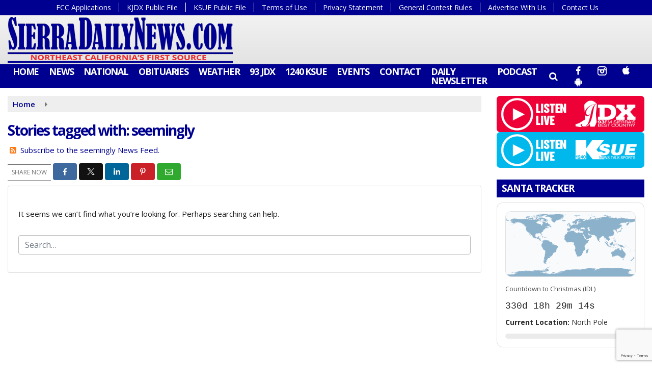

--- FILE ---
content_type: text/html; charset=UTF-8
request_url: https://www.sierradailynews.com/tag/seemingly/
body_size: 25819
content:
<!doctype html>
<html lang="en-US">
<head>
	<meta charset="UTF-8">
	<meta name="viewport" content="width=device-width, initial-scale=1">
	<link rel="profile" href="http://gmpg.org/xfn/11">
	<link rel="shortcut icon" href="https://www.sierradailynews.com/wp-content/uploads/2020/11/32.png">			<script id="mcjs">!function(c,h,i,m,p){m=c.createElement(h),p=c.getElementsByTagName(h)[0],m.async=1,m.src=i,p.parentNode.insertBefore(m,p)}(document,"script","https://chimpstatic.com/mcjs-connected/js/users/f9894716ccc419065656a55ae/ffc5ec19e03a6f37f3badf94e.js");</script>	<style id="srr-style" type="text/css" media="screen">
		.srr_submit_listing_container {background:#eee}
.srr_submit_listing_container label{font-weight:600}				@media screen and (max-width:1200px){.desktoponly,.hidden_mobile{display:none !important}.stickywidget{position:inherit;top:auto}#site-navigation-wide,#sticky-menu-wrap,#stickymenu .navbuttonwrap{display:none}}
		@media screen and (min-width:1200px){.mobileonly,.hidden_desktop{display:none !important}}
	</style>
	<meta name='robots' content='index, follow, max-image-preview:large, max-snippet:-1, max-video-preview:-1' />

	<!-- This site is optimized with the Yoast SEO plugin v26.8 - https://yoast.com/product/yoast-seo-wordpress/ -->
	<title>seemingly Archives - SierraDailyNews.com</title>
	<link rel="canonical" href="https://www.sierradailynews.com/tag/seemingly/" />
	<meta property="og:locale" content="en_US" />
	<meta property="og:type" content="article" />
	<meta property="og:title" content="seemingly Archives - SierraDailyNews.com" />
	<meta property="og:url" content="https://www.sierradailynews.com/tag/seemingly/" />
	<meta property="og:site_name" content="SierraDailyNews.com" />
	<meta name="twitter:card" content="summary_large_image" />
	<script type="application/ld+json" class="yoast-schema-graph">{"@context":"https://schema.org","@graph":[{"@type":"CollectionPage","@id":"https://www.sierradailynews.com/tag/seemingly/","url":"https://www.sierradailynews.com/tag/seemingly/","name":"seemingly Archives - SierraDailyNews.com","isPartOf":{"@id":"https://www.sierradailynews.com/#website"},"breadcrumb":{"@id":"https://www.sierradailynews.com/tag/seemingly/#breadcrumb"},"inLanguage":"en-US"},{"@type":"BreadcrumbList","@id":"https://www.sierradailynews.com/tag/seemingly/#breadcrumb","itemListElement":[{"@type":"ListItem","position":1,"name":"Home","item":"https://www.sierradailynews.com/"},{"@type":"ListItem","position":2,"name":"seemingly"}]},{"@type":"WebSite","@id":"https://www.sierradailynews.com/#website","url":"https://www.sierradailynews.com/","name":"SierraDailyNews.com","description":"","potentialAction":[{"@type":"SearchAction","target":{"@type":"EntryPoint","urlTemplate":"https://www.sierradailynews.com/?s={search_term_string}"},"query-input":{"@type":"PropertyValueSpecification","valueRequired":true,"valueName":"search_term_string"}}],"inLanguage":"en-US"}]}</script>
	<!-- / Yoast SEO plugin. -->


<link rel='dns-prefetch' href='//cdn.jsdelivr.net' />
<link rel='dns-prefetch' href='//www.google.com' />
<link rel='dns-prefetch' href='//fonts.googleapis.com' />
<link rel="alternate" type="application/rss+xml" title="SierraDailyNews.com &raquo; Feed" href="https://www.sierradailynews.com/feed/" />
<link rel="alternate" type="application/rss+xml" title="SierraDailyNews.com &raquo; Comments Feed" href="https://www.sierradailynews.com/comments/feed/" />
<link rel="alternate" type="application/rss+xml" title="SierraDailyNews.com &raquo; seemingly Tag Feed" href="https://www.sierradailynews.com/tag/seemingly/feed/" />
<style id='wp-img-auto-sizes-contain-inline-css' type='text/css'>
img:is([sizes=auto i],[sizes^="auto," i]){contain-intrinsic-size:3000px 1500px}
/*# sourceURL=wp-img-auto-sizes-contain-inline-css */
</style>

<style id='classic-theme-styles-inline-css' type='text/css'>
/*! This file is auto-generated */
.wp-block-button__link{color:#fff;background-color:#32373c;border-radius:9999px;box-shadow:none;text-decoration:none;padding:calc(.667em + 2px) calc(1.333em + 2px);font-size:1.125em}.wp-block-file__button{background:#32373c;color:#fff;text-decoration:none}
/*# sourceURL=/wp-includes/css/classic-themes.min.css */
</style>
<link rel='stylesheet' id='srr-ads-css-css' href='https://www.sierradailynews.com/wp-content/plugins/srr-ads/includes/css/ads-style.css' type='text/css' media='all' />
<link rel='stylesheet' id='ads-style-css' href='https://www.sierradailynews.com/wp-content/plugins/srr-ads/includes/css/ads-style.css' type='text/css' media='all' />
<link rel='stylesheet' id='srr-onair-css' href='https://www.sierradailynews.com/wp-content/plugins/srr-onair/includes/css/onair.css' type='text/css' media='all' />
<link rel='stylesheet' id='fontawesome-local-css' href='https://www.sierradailynews.com/wp-content/themes/srr-launch/assets/fontawesome-local/css/all.min.css' type='text/css' media='all' />
<link rel='stylesheet' id='srr-launch-style-css' href='https://www.sierradailynews.com/wp-content/themes/srr-launch/style.css' type='text/css' media='all' />
<style id='srr-launch-style-inline-css' type='text/css'>
.carousel, .slider { display: none !important; }
/*# sourceURL=srr-launch-style-inline-css */
</style>
<link rel='stylesheet' id='srr-launch-bootstrap-css' href='https://www.sierradailynews.com/wp-content/themes/srr-launch/assets/css/bootstrap.min.css' type='text/css' media='all' />
<link rel='stylesheet' id='csf-google-web-fonts-css' href='//fonts.googleapis.com/css?family=Open%20Sans:400,600,700&#038;display=swap' type='text/css' media='all' />
<link rel='stylesheet' id='srr-weather-css' href='https://www.sierradailynews.com/wp-content/plugins/srr-weather/includes/css/weather.min.css' type='text/css' media='all' />
<style id='srr-weather-inline-css' type='text/css'>
.srrwx-acc-toggle, .weather-acc-toggle, #weatheralert-carousel h5, #weatheralert-carousel a, #weatheralert-carousel a:hover, #weatheralert-carousel span {color:#da1f2e;}.srrwx-acc-toggle, .weather-acc-toggle, #localalert-weather, #weatheralert-carousel {background-color:#e1e1e1;}.srrwx-alert, .weather-acc-content, .weather-acc-content * {color:#141414;}.srrwx-alert, .weather-acc-content {background-color:#eeeeee;}
/*# sourceURL=srr-weather-inline-css */
</style>
<script type="text/javascript" src="https://www.sierradailynews.com/wp-includes/js/jquery/jquery.min.js" id="jquery-core-js"></script>
<script type="text/javascript" id="jquery-js-before">
/* <![CDATA[ */
window.SRR_Launch = window.SRR_Launch || {}; window.SRR_Launch.swapPlayer = "enabled";
//# sourceURL=jquery-js-before
/* ]]> */
</script>
<link rel="https://api.w.org/" href="https://www.sierradailynews.com/wp-json/" /><link rel="alternate" title="JSON" type="application/json" href="https://www.sierradailynews.com/wp-json/wp/v2/tags/12378" /><link rel="EditURI" type="application/rsd+xml" title="RSD" href="https://www.sierradailynews.com/xmlrpc.php?rsd" />
<div id="srrads-site-url" data-site-url="https://www.sierradailynews.com"></div>                <style type="text/css">
                    /* Hide the original audio tag after our script has enhanced it */
                    audio.custom-enhanced {
                        display: none !important;
                    }

                    /* --- THIS IS THE DEFINITIVE FIX FOR THE INVISIBLE TIME --- */
                    /* This rule makes the time counter and progress bar visible on ALL screen sizes. */
                    .minimal-player .progress-container,
                    .minimal-player .play-counter {
                        display: block !important;
                        visibility: visible !important;
                        opacity: 1 !important;
                    }

                    /* This is the main container for the minimal player. */
                    .minimal-player {
                        display: flex !important;
                        align-items: center;
                        width: 100%;
                        margin: 10px 0;
                    }

                    /* Layout adjustments for overlay and vertical alignment. */
                    .minimal-player .progress-container {
                        flex-grow: 1;
                        position: relative;
                        display: flex;
                        align-items: center;
                        justify-content: center;
                    }

                    .minimal-player .progress-bar {
                        position: absolute;
                        left: 0;
                        top: 0;
                        height: 100%;
                        z-index: 1;
                    }

                    .minimal-player .play-counter {
                        position: relative;
                        z-index: 2;
                        font-size: 12px;
                        text-shadow: 1px 1px 1px rgba(0,0,0,0.6);
                    }
                </style>
                <style type="text/css">.contest-entry{background-color:transparent!important}.event-style2 .event-date, .event-style3 .event-date{color:#FFFFFF}.event-style2 .event-date, .event-style3 .event-date{background-color:#222222}body{background-color:#ffffff;}.container, .contained{max-width:1500px!important;}.topbar{background-color:#000090}.topbar, .topbar-content, .topbar-content a{font-family:"Open Sans";color:#ffffff;font-weight:normal;text-align:left;text-transform:none;font-size:14px;line-height:14px;}.topbar-nav a, .topbar a, .topbar-content a{color:#aaaaaa;}.topbar-nav a, .topbar a, .topbar-content a:hover{color:#ffffff;}.topbar-nav a, .topbar a, .topbar-content a:active{color:#ffffff;}#masthead{background-image:linear-gradient(#f2f2f2,#dbdbdb);background-position:center center;background-size:cover;}#header-top{padding-top:0px;padding-right:0px;padding-bottom:0px;padding-left:0px;}[data-view="mobile"] #header-top{padding-top:0px;padding-right:0px;padding-bottom:0px;padding-left:0px;}.site-branding-text, .site-branding-text-mobile{color:#FFFFFF;}#stickymenu .site-branding-text, #stickymenu .site-branding-text-mobile{color:#FFFFFF;}.header-content{background-color:transparent}#header-widgets .container{height:100px;}#header-widgets{background-color:#222222;}.header-widget-title{font-family:"Open Sans";color:#eeeeee;font-weight:600;text-transform:uppercase;font-size:15px;line-height:15px;letter-spacing:-1px;}.header-widget, .header-widget a, .header-widget a:hover, .header-widget a:focus, .header-widget a:visited{color:#ffffff;}#above-header-sidebar-wrap{padding-top:5px;padding-right:0px;padding-bottom:5px;padding-left:0px;}#above-header-sidebar-wrap{background-color:#343a40;background-position:center center;background-size:cover;}#below-header-sidebar-wrap{padding-top:15px;padding-right:0px;padding-bottom:15px;padding-left:0px;}#below-header-sidebar-wrap{background-color:#343a40;background-position:center center;background-size:cover;}#header-hero-wrap,#page-header-wrap{padding-top:15px;padding-right:0px;padding-bottom:15px;padding-left:0px;}#header-hero-wrap, #header-hero-wrap *,#page-header-wrap, #page-header-wrap *{color:#ffffff}#site-navigation-wide{background-color:#000090}#primary-menu-wrap a, #primary-menu-wrap li a, #primary-menu-wrap .dropdown-menu a, .socialbar a, #primary-menu-wrap .navsearchbutt,li.flymenu:before, .navmenubutton a{font-family:"Open Sans";color:#ffffff;font-weight:700;text-transform:uppercase;font-size:18px;line-height:18px;letter-spacing:-1.2px;}#primary-menu-wrap a:hover, #primary-menu .nav-item.active a.dropdown-toggle, #primary-menu .current-menu-parent a.dropdown-toggle, #primary-menu .current_page_item.menu-item-home a, .socialbar a:hover, .navsearchbutt:hover, #primary-menu .current-menu-item, #primary-menu .current_page_parent > .nav-link, #primary-menu .current-post-ancestor > .nav-link, #primary-menu .current-menu-parent > .nav-link, #primary-menu .current-post-parent > .nav-link{background-color:#b72828}#primary-nav .navbar a:hover, #primary-nav.navbar li a:hover, #primary-menu-wrap .active a,#primary-menu-wrap a:hover,.navsearchbutt:hover i, .socialbar a:hover, #primary-menu .current-menu-ancestor > .nav-link, #primary-menu .current-menu-item > .nav-link, #primary-menu .current-menu-ancestor .active a.nav-link,#primary-menu .current-menu-parent a.dropdown-toggle,#primary-menu .current-post-ancestor > .nav-link, #primary-menu .current-menu-parent > .nav-link, #primary-menu .current-post-parent > .nav-link{color:#ffffff;}#primary-menu-wrap{padding-top:0px;padding-right:0px;padding-bottom:0px;padding-left:0px;}#masthead .navbar-nav .nav-link, #masthead .navbar-expand-lg .navbar-nav .nav-link, #masthead .navbar-expand-xl .navbar-nav .nav-link,#masthead .navsearchbutt,#masthead .socialbar a, #masthead li.flymenu:before{padding-top:5px;padding-right:10px;padding-bottom:6px;padding-left:10px;}.navbar-nav .nav-item{margin-top:0px;margin-right:0px;margin-bottom:0px;margin-left:0px;}#primary-menu .dropdown-menu{background-color:#000090}#primary-menu .dropdown-menu a, #primary-menu .dropdown-menu li a{font-family:"Open Sans";color:#ffffff;font-weight:700;text-transform:uppercase;font-size:17px;line-height:17px;letter-spacing:-1.2px;}#primary-menu .dropdown-menu a:hover, #primary-menu .dropdown-menu li a:hover, #primary-menu .dropdown-menu .active, #primary-menu .current-menu-ancestor>a{background-color:#b72828}#primary-menu .dropdown-menu a:hover, #primary-menu .dropdown-menu li a:hover, #primary-menu .dropdown-menu .active, .current-menu-ancestor > a, #primary-menu .dropdown-menu .active a.nav-link{color:#ffffff;}#masthead .dropdown-menu .nav-item .nav-link{padding-top:8px;padding-right:10px;padding-bottom:8px;padding-left:10px;}#site-navigation-wide{padding-top:5px;padding-bottom:5px;}.navmenubutton a{padding-top:5px;padding-right:15px;padding-bottom:5px;padding-left:15px;}.navmenubutton{margin-top:0px;margin-bottom:0px;}.navmenubutton a.button1,#primary-menu-wrap .navmenubutton a.button1,#primary-menu-wrap .navmenubutton a.button1:hover{color:#222222;}.navmenubutton a.button1,#primary-menu-wrap .navmenubutton a.button1,#primary-menu-wrap .navmenubutton a.button1:hover{color:#ffffff;}.navmenubutton a.button2,#primary-menu-wrap .navmenubutton a.button2,#primary-menu-wrap .navmenubutton a.button2:hover{color:#222222;}.navmenubutton a.button2,#primary-menu-wrap .navmenubutton a.button2,#primary-menu-wrap .navmenubutton a.button2:hover{color:#ffffff;}#stickymenu{background-color:#000090;background-position:center center;background-size:cover;}#stickymenu a, #stickymenu li a,#stickymenu .socialbar, #stickymenu .navsearchbutt{font-family:"Open Sans";color:#ffffff;font-weight:700;text-transform:uppercase;font-size:17px;line-height:17px;letter-spacing:-1px;}#stickymenu .navbar a:hover, #stickymenu .navbar li a:hover, #stickymenu .active a,#stickymenu a:hover, #stickymenu .navsearchbutt:hover i, #stickymenu .socialbar a:hover, #stickymenu .current-menu-ancestor > a.nav-link, #stickymenu .current-menu-ancestor .active a.nav-link, #stickymenu .current-menu-parent a{background-color:#b72828}#stickymenu .navbar a:hover, #stickymenu .navbar li a:hover, #stickymenu .active a, #stickymenu a:hover, #stickymenu .socialbar a:hover, #stickymenu .current-menu-ancestor > a.nav-link, #stickymenu .current_page_parent > .nav-link{color:#ffffff;}#stickymenu .dropdown-menu,#stickymenu .dropdown-menu a{background-color:#000090}#stickymenu .dropdown-menu a{font-family:"Open Sans";color:#ffffff;font-weight:700;text-transform:uppercase;font-size:17px;line-height:17px;letter-spacing:-1px;}#stickymenu .dropdown-menu a:hover, #stickymenu .dropdown-menu li a:hover, #stickymenu .dropdown-menu .active, #stickymenu .current-menu-ancestor>a{background-color:#b72828}#stickymenu .dropdown-menu a:hover, #stickymenu .dropdown-menu li a:hover, #stickymenu .dropdown-menu .active, .current-menu-ancestor>a, #stickymenu .dropdown-menu .active a, #stickymenu .navsearchbutt:hover i, #stickymenu .socialbar a:hover, #stickymenu .dropdown-menu .current-menu-item > a.nav-link, #stickymenu .current-menu-parent > a.nav-link, #stickymenu .current-menu-ancestor a.active{color:#ffffff;}#sticky-menu-wrap{padding-top:0px;padding-right:0px;padding-bottom:0px;padding-left:0px;}#stickymenu li a, #stickymenu .navmenubutton a, #stickymenu .navsearchbutt,#stickymenu .socialbar a,#stickymenu .flymenu:before{padding-top:5px;padding-right:8px;padding-bottom:5px;padding-left:8px;}#stickymenu .dropdown-menu li a{padding-top:8px;padding-right:8px;padding-bottom:8px;padding-left:8px;}#stickymenu .sidenav_button i{color:#ffffff}.sidenav, #fly-wrap{background-color:#000090;}a.closebtn, a.closebtn:hover, #side-menu a, #side-menu a:hover, .menu-mobile-menu-container a, .menu-mobile-menu-container a:hover,.sidenav_custom_button a,.sidenav ul li.menu-item-has-children:after,.fly-nav-menu a,.fly-nav-menu a:hover,nav.fly-nav-menu ul li.menu-item-has-children:after,.fly-soc-head,.menubar .srricon, .menubar .srricon:hover,#fly-wrap .searchform input,#mySidenav .searchform input,#fly-wrap .searchform input::placeholder,#mySidenav .searchform input::placeholder{font-family:"Open Sans";color:#eeeeee;font-weight:700;text-transform:uppercase;font-size:18px;line-height:21px;letter-spacing:-1px;}.menu-mobile-menu-container a, #side-menu a,.fly-nav-menu a, nav.fly-nav-menu ul li.menu-item-has-children:after, .sidenav ul li.menu-item-has-children:after{padding-top:4px;padding-bottom:4px;}#mobilemenu-sidebar-wrap .widget-title, #mobilemenu-sidebar-wrap .header-widget-title{font-family:"Open Sans";color:#eeeeee;font-weight:600;text-transform:uppercase;font-size:15px;line-height:15px;letter-spacing:-1px;}.sidenav_button i,.flymenu i{color:#000090}#mySidenav .sidenav_button i,#fly-wrap .flymenu i{color:#ffffff}.sidenav_custom_button a{color:#222222;}.sidenav_custom_button a{color:#ffffff;}.flyout_custom_button a{color:#222222;}.flyout_custom_button a{color:#ffffff;}#localalert{background-color:#dd3333;}#localalert{font-family:"Open Sans";color:#ffffff;font-weight:normal;text-align:left;font-size:15px;line-height:17px;}#localalert a{color:#f1f1f1;}#localalert a:hover{color:#ffffff;}body{font-family:"Open Sans";color:#222222;font-weight:normal;text-transform:none;font-size:15px;line-height:22px;}h1, h1 a, h1 a:hover, h1 a:active, h1 a:visited{font-family:"Open Sans";color:#000090;font-weight:700;font-size:28px;line-height:40px;letter-spacing:-2px;}h2, h2 a, h2 a:hover, h2 a:active, h2 a:visited,h2.entry-title,.latest-title h2{font-family:"Open Sans";color:#000090;font-weight:700;font-size:21px;line-height:26px;letter-spacing:-1px;}h3, h3 a, h3 a:hover, h3 a:active, h3 a:visited,h3.entry-title,.latest-title h3{font-family:"Open Sans";color:#000090;font-weight:700;font-size:18.5px;line-height:21px;letter-spacing:-1px;}h4, h4 a, h4 a:hover, h4 a:active, h4 a:visited{font-family:"Open Sans";color:#000090;font-weight:700;font-size:19px;line-height:19px;letter-spacing:-1px;}h5, h5 a, h5 a:hover, h5 a:active, h5 a:visited{font-family:"Open Sans";color:#000090;font-weight:700;font-size:17px;line-height:17px;letter-spacing:-1px;}a{color:#000090;}a:hover{color:#000090;}a:active{color:#000090;}#page-header-wrap{padding-top:45px;padding-right:0px;padding-bottom:45px;padding-left:0px;}#page-header-wrap, #page-header-wrap *{color:#ffffff}#post-header-wrap{padding-top:45px;padding-right:0px;padding-bottom:45px;padding-left:0px;}#post-header-wrap, #post-header-wrap *{color:#ffffff}.post-format-right i, .post-format-center, .post-format-left i{color:#FFFFFF;}.post-format-right i, .post-format-center, .post-format-left i{background-color:#555555;}.post-sharing a{color:#FFFFFF;}.post-social{background-color:#555555;}.post-social:hover{background-color:#222222;}#sidebar-right .widget-title, #sidebar-left .widget-title, #content .widget-title{background-color:#000090;}#sidebar-right .widget-title, #sidebar-left .widget-title, #content .widget-title, #sidebar-right .widget-title a, #sidebar-left .widget-title a, #content .widget-title a{font-family:"Open Sans";color:#ffffff;font-weight:700;text-align:left;text-transform:uppercase;font-size:19px;line-height:19px;letter-spacing:-1px;}#sidebar-right .widget-title, #sidebar-left .widget-title, #content .widget-title{padding-top:8px;padding-right:5px;padding-bottom:8px;padding-left:10px;}#sidebar-right .widget-title, #sidebar-left .widget-title, #content .widget-title{margin-top:0px;margin-right:0px;margin-bottom:10px;margin-left:0px;}#sidebar-right .widget-title span, #sidebar-left .widget-title span, #content .widget-title span{padding-top:0px;padding-right:0px;padding-bottom:0px;padding-left:0px;}#sidebar-right .widget, #sidebar-left .widget, #content .widget{padding-top:0px;padding-right:0px;padding-bottom:0px;padding-left:0px;}.site-footer{background-color:#000090;}.site-footer{padding-top:10px;padding-right:0px;padding-bottom:0px;padding-left:0px;}.site-footer, .site-footer .vfbp-form, .site-footer .vfbp-form .vfb-help-block, .site-footer .vfb-control-label, .site-footer .widget_nav_menu ul.nav li a{font-family:"Open Sans";color:#ffffff;font-weight:normal;font-size:15px;line-height:22px;}.site-footer a, .site-footer .widget a, footer .latest-title h3, footer .latest-title a:hover{color:#ffffff;}footer .widget-title, footer #srr-form-wrap, footer .vfb-control-label, footer .entry-title{font-family:"Open Sans";color:#ffffff;font-weight:600;text-transform:uppercase;font-size:18px;line-height:18px;letter-spacing:-1px;}footer .widget-title{padding-top:5px;padding-right:5px;padding-bottom:5px;padding-left:10px;}footer .widget-title{margin-top:0px;margin-right:0px;margin-bottom:10px;margin-left:0px;}.copyright{background-image:linear-gradient(#000090,#000b4c);}.copyright{font-family:"Open Sans";color:#eee;font-weight:normal;font-size:15px;line-height:16px;}.copyright a{color:#eeeeee;}.copyright a:hover{color:#ffffff;}.copyright a:active{color:#ffffff;}.copyright a:visited{color:#eeeeee;}.copyright a:focus{color:#ffffff;}.copyright{margin-top:0px;margin-right:0px;margin-bottom:0px;margin-left:0px;}#stickybottom{background-color:#111111;}#stickybottom{padding-top:10px;padding-right:10px;padding-bottom:10px;padding-left:10px;}#stickybottom{font-family:"Open Sans";color:#eee;font-style:600;text-align:center;font-size:17px;line-height:17px;}#stickybottom a{color:#eeeeee;}#stickybottom a:hover{color:#ffffff;}#stickybottom a:active{color:#ffffff;}#stickybottom a:visited{color:#eeeeee;}#stickybottom a:focus{color:#ffffff;}.play-pause-btn i:before,.play-counter{color:#ffffff}.play-pause-btn{background-color:#007bff}.progress-bar{background-color:#007bff}.progress-container{background-color:#8b8b8b7c}.minimal-player{background-color:#242424}.button, .btn, input[type="button"]:active, input[type="button"], input[type="reset"], input[type="reset"], input[type="submit"], .paginav a, .nav-tabs>li a.active, #onair-nav>li a.active, .vfbp-form .btn, .vfbp-form .btn-primary{background-color:#222222!important}.btn:hover, .btn:active, .button:hover, .button:active, input[type="button"]:active, input[type="button"]:hover, input[type="reset"]:active, input[type="reset"]:hover, input[type="submit"]:active, input[type="submit"]:hover, .paginav span, .paginav a:hover, .vfbp-form .btn:hover, .vfbp-form .btn-primary:hover{background-color:#555555!important}a.button, a.button:hover, .button, .button:hover, .button:active, .btn, .btn:hover, .btn:active, input[type="button"]:active, input[type="button"], input[type="reset"], input[type="reset"], input[type="submit"], .paginav span, .paginav a, .nav-tabs>li>a, .nav-tabs>li.active>a, .nav-tabs>li.active>a:hover, .nav-tabs>li.active>a:focus, .vfbp-form .btn, .vfbp-form .btn-primary, a.button:not([href]):not([tabindex]){font-family:"Open Sans"!important;color:#FFFFFF!important;font-weight:normal!important;font-size:16px!important;}button, .button, .btn, input[type="button"], input[type="reset"], input[type="submit"], .vfbp-form .btn{padding-top:8px!important;padding-right:15px!important;padding-bottom:8px!important;padding-left:15px!important;}form, .css-event-form, #srr-form-wrap, .vfbp-form, .gravity-theme{background-color:transparent}#content form, .gravity-theme{padding-top:15px;padding-right:0px;padding-bottom:15px;padding-left:0px;}.vfbp-form .vfb-form-control, .gfield_label{color:#222222!important;}input, select, textarea, .vfbp-form .vfb-form-control{color:#141414!important;}input, select, textarea, .vfbp-form .vfb-form-control{background-color:#ffffff!important}input, select, textarea, .vfbp-form .vfb-form-control, .tml .tml-field{border-top-width:1px!important;border-right-width:1px!important;border-bottom-width:1px!important;border-left-width:1px!important;border-color:#bbbbbb!important;border-style:solid!important;}</style><style id='global-styles-inline-css' type='text/css'>
:root{--wp--preset--aspect-ratio--square: 1;--wp--preset--aspect-ratio--4-3: 4/3;--wp--preset--aspect-ratio--3-4: 3/4;--wp--preset--aspect-ratio--3-2: 3/2;--wp--preset--aspect-ratio--2-3: 2/3;--wp--preset--aspect-ratio--16-9: 16/9;--wp--preset--aspect-ratio--9-16: 9/16;--wp--preset--color--black: #000000;--wp--preset--color--cyan-bluish-gray: #abb8c3;--wp--preset--color--white: #ffffff;--wp--preset--color--pale-pink: #f78da7;--wp--preset--color--vivid-red: #cf2e2e;--wp--preset--color--luminous-vivid-orange: #ff6900;--wp--preset--color--luminous-vivid-amber: #fcb900;--wp--preset--color--light-green-cyan: #7bdcb5;--wp--preset--color--vivid-green-cyan: #00d084;--wp--preset--color--pale-cyan-blue: #8ed1fc;--wp--preset--color--vivid-cyan-blue: #0693e3;--wp--preset--color--vivid-purple: #9b51e0;--wp--preset--gradient--vivid-cyan-blue-to-vivid-purple: linear-gradient(135deg,rgb(6,147,227) 0%,rgb(155,81,224) 100%);--wp--preset--gradient--light-green-cyan-to-vivid-green-cyan: linear-gradient(135deg,rgb(122,220,180) 0%,rgb(0,208,130) 100%);--wp--preset--gradient--luminous-vivid-amber-to-luminous-vivid-orange: linear-gradient(135deg,rgb(252,185,0) 0%,rgb(255,105,0) 100%);--wp--preset--gradient--luminous-vivid-orange-to-vivid-red: linear-gradient(135deg,rgb(255,105,0) 0%,rgb(207,46,46) 100%);--wp--preset--gradient--very-light-gray-to-cyan-bluish-gray: linear-gradient(135deg,rgb(238,238,238) 0%,rgb(169,184,195) 100%);--wp--preset--gradient--cool-to-warm-spectrum: linear-gradient(135deg,rgb(74,234,220) 0%,rgb(151,120,209) 20%,rgb(207,42,186) 40%,rgb(238,44,130) 60%,rgb(251,105,98) 80%,rgb(254,248,76) 100%);--wp--preset--gradient--blush-light-purple: linear-gradient(135deg,rgb(255,206,236) 0%,rgb(152,150,240) 100%);--wp--preset--gradient--blush-bordeaux: linear-gradient(135deg,rgb(254,205,165) 0%,rgb(254,45,45) 50%,rgb(107,0,62) 100%);--wp--preset--gradient--luminous-dusk: linear-gradient(135deg,rgb(255,203,112) 0%,rgb(199,81,192) 50%,rgb(65,88,208) 100%);--wp--preset--gradient--pale-ocean: linear-gradient(135deg,rgb(255,245,203) 0%,rgb(182,227,212) 50%,rgb(51,167,181) 100%);--wp--preset--gradient--electric-grass: linear-gradient(135deg,rgb(202,248,128) 0%,rgb(113,206,126) 100%);--wp--preset--gradient--midnight: linear-gradient(135deg,rgb(2,3,129) 0%,rgb(40,116,252) 100%);--wp--preset--font-size--small: 13px;--wp--preset--font-size--medium: 20px;--wp--preset--font-size--large: 36px;--wp--preset--font-size--x-large: 42px;--wp--preset--spacing--20: 0.44rem;--wp--preset--spacing--30: 0.67rem;--wp--preset--spacing--40: 1rem;--wp--preset--spacing--50: 1.5rem;--wp--preset--spacing--60: 2.25rem;--wp--preset--spacing--70: 3.38rem;--wp--preset--spacing--80: 5.06rem;--wp--preset--shadow--natural: 6px 6px 9px rgba(0, 0, 0, 0.2);--wp--preset--shadow--deep: 12px 12px 50px rgba(0, 0, 0, 0.4);--wp--preset--shadow--sharp: 6px 6px 0px rgba(0, 0, 0, 0.2);--wp--preset--shadow--outlined: 6px 6px 0px -3px rgb(255, 255, 255), 6px 6px rgb(0, 0, 0);--wp--preset--shadow--crisp: 6px 6px 0px rgb(0, 0, 0);}:where(.is-layout-flex){gap: 0.5em;}:where(.is-layout-grid){gap: 0.5em;}body .is-layout-flex{display: flex;}.is-layout-flex{flex-wrap: wrap;align-items: center;}.is-layout-flex > :is(*, div){margin: 0;}body .is-layout-grid{display: grid;}.is-layout-grid > :is(*, div){margin: 0;}:where(.wp-block-columns.is-layout-flex){gap: 2em;}:where(.wp-block-columns.is-layout-grid){gap: 2em;}:where(.wp-block-post-template.is-layout-flex){gap: 1.25em;}:where(.wp-block-post-template.is-layout-grid){gap: 1.25em;}.has-black-color{color: var(--wp--preset--color--black) !important;}.has-cyan-bluish-gray-color{color: var(--wp--preset--color--cyan-bluish-gray) !important;}.has-white-color{color: var(--wp--preset--color--white) !important;}.has-pale-pink-color{color: var(--wp--preset--color--pale-pink) !important;}.has-vivid-red-color{color: var(--wp--preset--color--vivid-red) !important;}.has-luminous-vivid-orange-color{color: var(--wp--preset--color--luminous-vivid-orange) !important;}.has-luminous-vivid-amber-color{color: var(--wp--preset--color--luminous-vivid-amber) !important;}.has-light-green-cyan-color{color: var(--wp--preset--color--light-green-cyan) !important;}.has-vivid-green-cyan-color{color: var(--wp--preset--color--vivid-green-cyan) !important;}.has-pale-cyan-blue-color{color: var(--wp--preset--color--pale-cyan-blue) !important;}.has-vivid-cyan-blue-color{color: var(--wp--preset--color--vivid-cyan-blue) !important;}.has-vivid-purple-color{color: var(--wp--preset--color--vivid-purple) !important;}.has-black-background-color{background-color: var(--wp--preset--color--black) !important;}.has-cyan-bluish-gray-background-color{background-color: var(--wp--preset--color--cyan-bluish-gray) !important;}.has-white-background-color{background-color: var(--wp--preset--color--white) !important;}.has-pale-pink-background-color{background-color: var(--wp--preset--color--pale-pink) !important;}.has-vivid-red-background-color{background-color: var(--wp--preset--color--vivid-red) !important;}.has-luminous-vivid-orange-background-color{background-color: var(--wp--preset--color--luminous-vivid-orange) !important;}.has-luminous-vivid-amber-background-color{background-color: var(--wp--preset--color--luminous-vivid-amber) !important;}.has-light-green-cyan-background-color{background-color: var(--wp--preset--color--light-green-cyan) !important;}.has-vivid-green-cyan-background-color{background-color: var(--wp--preset--color--vivid-green-cyan) !important;}.has-pale-cyan-blue-background-color{background-color: var(--wp--preset--color--pale-cyan-blue) !important;}.has-vivid-cyan-blue-background-color{background-color: var(--wp--preset--color--vivid-cyan-blue) !important;}.has-vivid-purple-background-color{background-color: var(--wp--preset--color--vivid-purple) !important;}.has-black-border-color{border-color: var(--wp--preset--color--black) !important;}.has-cyan-bluish-gray-border-color{border-color: var(--wp--preset--color--cyan-bluish-gray) !important;}.has-white-border-color{border-color: var(--wp--preset--color--white) !important;}.has-pale-pink-border-color{border-color: var(--wp--preset--color--pale-pink) !important;}.has-vivid-red-border-color{border-color: var(--wp--preset--color--vivid-red) !important;}.has-luminous-vivid-orange-border-color{border-color: var(--wp--preset--color--luminous-vivid-orange) !important;}.has-luminous-vivid-amber-border-color{border-color: var(--wp--preset--color--luminous-vivid-amber) !important;}.has-light-green-cyan-border-color{border-color: var(--wp--preset--color--light-green-cyan) !important;}.has-vivid-green-cyan-border-color{border-color: var(--wp--preset--color--vivid-green-cyan) !important;}.has-pale-cyan-blue-border-color{border-color: var(--wp--preset--color--pale-cyan-blue) !important;}.has-vivid-cyan-blue-border-color{border-color: var(--wp--preset--color--vivid-cyan-blue) !important;}.has-vivid-purple-border-color{border-color: var(--wp--preset--color--vivid-purple) !important;}.has-vivid-cyan-blue-to-vivid-purple-gradient-background{background: var(--wp--preset--gradient--vivid-cyan-blue-to-vivid-purple) !important;}.has-light-green-cyan-to-vivid-green-cyan-gradient-background{background: var(--wp--preset--gradient--light-green-cyan-to-vivid-green-cyan) !important;}.has-luminous-vivid-amber-to-luminous-vivid-orange-gradient-background{background: var(--wp--preset--gradient--luminous-vivid-amber-to-luminous-vivid-orange) !important;}.has-luminous-vivid-orange-to-vivid-red-gradient-background{background: var(--wp--preset--gradient--luminous-vivid-orange-to-vivid-red) !important;}.has-very-light-gray-to-cyan-bluish-gray-gradient-background{background: var(--wp--preset--gradient--very-light-gray-to-cyan-bluish-gray) !important;}.has-cool-to-warm-spectrum-gradient-background{background: var(--wp--preset--gradient--cool-to-warm-spectrum) !important;}.has-blush-light-purple-gradient-background{background: var(--wp--preset--gradient--blush-light-purple) !important;}.has-blush-bordeaux-gradient-background{background: var(--wp--preset--gradient--blush-bordeaux) !important;}.has-luminous-dusk-gradient-background{background: var(--wp--preset--gradient--luminous-dusk) !important;}.has-pale-ocean-gradient-background{background: var(--wp--preset--gradient--pale-ocean) !important;}.has-electric-grass-gradient-background{background: var(--wp--preset--gradient--electric-grass) !important;}.has-midnight-gradient-background{background: var(--wp--preset--gradient--midnight) !important;}.has-small-font-size{font-size: var(--wp--preset--font-size--small) !important;}.has-medium-font-size{font-size: var(--wp--preset--font-size--medium) !important;}.has-large-font-size{font-size: var(--wp--preset--font-size--large) !important;}.has-x-large-font-size{font-size: var(--wp--preset--font-size--x-large) !important;}
/*# sourceURL=global-styles-inline-css */
</style>
<link rel='stylesheet' id='srr-ads-style-css' href='https://www.sierradailynews.com/wp-content/plugins/srr-ads/includes/css/ads-style.css' type='text/css' media='all' />
<link rel='stylesheet' id='srr-santa-tracker-css' href='https://www.sierradailynews.com/wp-content/plugins/srr-santa/assets/srr-santa.css' type='text/css' media='all' />
<link rel='stylesheet' id='srr-events-css' href='https://www.sierradailynews.com/wp-content/plugins/srr-events/includes/css/events.css' type='text/css' media='all' />
<link rel='stylesheet' id='srricons-css' href='https://www.sierradailynews.com/wp-content/themes/srr-launch/assets/css/srricons.css' type='text/css' media='all' />
</head>
<body class="archive tag tag-seemingly tag-12378 wp-theme-srr-launch">
<div id="mySidenav" class="sidenav sidenav-right">
    <div style="height:40px"></div>    <a href="javascript:void(0)" class="closebtn sidenav_button" aria-label="Close" role="button"><i class="srricon icon-cancel"></i></a>
    <style>#mobilemenu-sidebar-wrap,#mobilemenu-sidebar-wrap a,#mobilemenu-sidebar-wrap a:hover{color:#eeeeee}#side-menu .dropdown-toggle{height:22px}</style>
    <div class="menu-main-menu-container"><ul id="side-menu" class="side-navbar-nav"><li id="menu-item-101" class="menu-item menu-item-type-post_type menu-item-object-page menu-item-home menu-item-101"><a href="https://www.sierradailynews.com/">Home</a></li>
<li id="menu-item-89873" class="menu-item menu-item-type-taxonomy menu-item-object-category menu-item-has-children dropdown menu-item-89873 dropdown-submenu"><a href="https://www.sierradailynews.com/category/local/">News </a><b class="srr-dropdown-toggle"></b>
<ul class="dropdown-menu sub-menu depth_0">
	<li id="menu-item-187" class="menu-item menu-item-type-taxonomy menu-item-object-category menu-item-187"><a href="https://www.sierradailynews.com/category/local/">Local &#038; Regional</a></li>
	<li id="menu-item-89872" class="menu-item menu-item-type-taxonomy menu-item-object-category menu-item-89872"><a href="https://www.sierradailynews.com/category/state/">State</a></li>
	<li id="menu-item-189" class="menu-item menu-item-type-taxonomy menu-item-object-category menu-item-189"><a href="https://www.sierradailynews.com/category/sports-news/">Sports</a></li>
	<li id="menu-item-94152" class="menu-item menu-item-type-post_type menu-item-object-page menu-item-94152"><a href="https://www.sierradailynews.com/sports-directory/">Sports Schedules</a></li>
</ul>
</li>
<li id="menu-item-186749" class="menu-item menu-item-type-taxonomy menu-item-object-category menu-item-has-children dropdown menu-item-186749 dropdown-submenu"><a href="https://www.sierradailynews.com/category/national-news/">National </a><b class="srr-dropdown-toggle"></b>
<ul class="dropdown-menu sub-menu depth_0">
	<li id="menu-item-186745" class="menu-item menu-item-type-taxonomy menu-item-object-category menu-item-186745"><a href="https://www.sierradailynews.com/category/national-news/">National News</a></li>
	<li id="menu-item-186748" class="menu-item menu-item-type-taxonomy menu-item-object-category menu-item-186748"><a href="https://www.sierradailynews.com/category/world-news/">World News</a></li>
	<li id="menu-item-186740" class="menu-item menu-item-type-taxonomy menu-item-object-category menu-item-186740"><a href="https://www.sierradailynews.com/category/business/">Business</a></li>
	<li id="menu-item-186743" class="menu-item menu-item-type-taxonomy menu-item-object-category menu-item-186743"><a href="https://www.sierradailynews.com/category/entertainment/">Entertainment</a></li>
	<li id="menu-item-186742" class="menu-item menu-item-type-taxonomy menu-item-object-category menu-item-186742"><a href="https://www.sierradailynews.com/category/country-music/">Country Music</a></li>
	<li id="menu-item-186744" class="menu-item menu-item-type-taxonomy menu-item-object-category menu-item-186744"><a href="https://www.sierradailynews.com/category/health/">Health</a></li>
	<li id="menu-item-186747" class="menu-item menu-item-type-taxonomy menu-item-object-category menu-item-186747"><a href="https://www.sierradailynews.com/category/politics/">Politics</a></li>
</ul>
</li>
<li id="menu-item-89879" class="menu-item menu-item-type-post_type_archive menu-item-object-obituary menu-item-has-children dropdown menu-item-89879 dropdown-submenu"><a href="https://www.sierradailynews.com/obituaries/">Obituaries </a><b class="srr-dropdown-toggle"></b>
<ul class="dropdown-menu sub-menu depth_0">
	<li id="menu-item-217638" class="menu-item menu-item-type-post_type menu-item-object-page menu-item-217638"><a href="https://www.sierradailynews.com/home/217637-2/">Submit Obituary</a></li>
</ul>
</li>
<li id="menu-item-204" class="menu-item menu-item-type-post_type menu-item-object-page menu-item-204"><a href="https://www.sierradailynews.com/weather/">Weather</a></li>
<li id="menu-item-90073" class="menu-item menu-item-type-post_type menu-item-object-page menu-item-has-children dropdown menu-item-90073 dropdown-submenu"><a href="https://www.sierradailynews.com/93jdx/">93 JDX </a><b class="srr-dropdown-toggle"></b>
<ul class="dropdown-menu sub-menu depth_0">
	<li id="menu-item-90074" class="menu-item menu-item-type-post_type menu-item-object-page menu-item-90074"><a href="https://www.sierradailynews.com/93jdx/onair/">Shows</a></li>
	<li id="menu-item-94813" class="menu-item menu-item-type-taxonomy menu-item-object-contest-category menu-item-94813"><a href="https://www.sierradailynews.com/contest-category/93-jdx/">Contests</a></li>
	<li id="menu-item-90077" class="menu-item menu-item-type-custom menu-item-object-custom menu-item-90077"><a target="_blank" href="http://www.radiop1.com/kjdx">Listen Live</a></li>
</ul>
</li>
<li id="menu-item-90017" class="menu-item menu-item-type-post_type menu-item-object-page menu-item-has-children dropdown menu-item-90017 dropdown-submenu"><a href="https://www.sierradailynews.com/ksue/">1240 KSUE </a><b class="srr-dropdown-toggle"></b>
<ul class="dropdown-menu sub-menu depth_0">
	<li id="menu-item-90025" class="menu-item menu-item-type-post_type menu-item-object-page menu-item-90025"><a href="https://www.sierradailynews.com/ksue/onair/">Shows</a></li>
	<li id="menu-item-94812" class="menu-item menu-item-type-taxonomy menu-item-object-contest-category menu-item-94812"><a href="https://www.sierradailynews.com/contest-category/1240-ksue/">Contests</a></li>
	<li id="menu-item-90076" class="menu-item menu-item-type-custom menu-item-object-custom menu-item-90076"><a target="_blank" href="http://www.radiop1.com/ksue">Listen Live</a></li>
</ul>
</li>
<li id="menu-item-436" class="menu-item menu-item-type-custom menu-item-object-custom menu-item-has-children dropdown menu-item-436 dropdown-submenu"><a href="https://www.sierradailynews.com/events">Events </a><b class="srr-dropdown-toggle"></b>
<ul class="dropdown-menu sub-menu depth_0">
	<li id="menu-item-90083" class="menu-item menu-item-type-post_type_archive menu-item-object-event menu-item-90083"><a href="https://www.sierradailynews.com/events/">All Events</a></li>
	<li id="menu-item-90082" class="menu-item menu-item-type-post_type menu-item-object-page menu-item-90082"><a href="https://www.sierradailynews.com/submit-your-event/">Submit Your Event</a></li>
</ul>
</li>
<li id="menu-item-87784" class="menu-item menu-item-type-post_type menu-item-object-page menu-item-has-children dropdown menu-item-87784 dropdown-submenu"><a href="https://www.sierradailynews.com/contact-us/">Contact </a><b class="srr-dropdown-toggle"></b>
<ul class="dropdown-menu sub-menu depth_0">
	<li id="menu-item-233746" class="menu-item menu-item-type-post_type menu-item-object-page menu-item-233746"><a href="https://www.sierradailynews.com/contact-us/were-hiring/">We’re Hiring!</a></li>
	<li id="menu-item-88338" class="menu-item menu-item-type-post_type menu-item-object-page menu-item-88338"><a href="https://www.sierradailynews.com/contact-us/">Contact Us</a></li>
	<li id="menu-item-90093" class="menu-item menu-item-type-post_type menu-item-object-page menu-item-90093"><a href="https://www.sierradailynews.com/submit-news/">Submit News</a></li>
	<li id="menu-item-88337" class="menu-item menu-item-type-post_type menu-item-object-page menu-item-88337"><a href="https://www.sierradailynews.com/advertise-with-us/">Advertise With Us</a></li>
	<li id="menu-item-90126" class="menu-item menu-item-type-post_type menu-item-object-page menu-item-90126"><a href="https://www.sierradailynews.com/submit-your-psa/">Submit Public Service Announcement</a></li>
</ul>
</li>
<li id="menu-item-224161" class="menu-item menu-item-type-post_type menu-item-object-page menu-item-224161"><a href="https://www.sierradailynews.com/daily-newsletter/">Daily Newsletter</a></li>
<li id="menu-item-205472" class="menu-item menu-item-type-post_type menu-item-object-page menu-item-205472"><a href="https://www.sierradailynews.com/podcast/">Podcast</a></li>
</ul></div><div id="fly-soc-wrap"><div class="menubar "><a href="https://www.facebook.com/JDXandKSUE" target="_blank" title="Follow us on Facebook" aria-label="Follow us on Facebook" class="srricon icon-facebook-f" trel="nofollow noopener"></a><a href="https://www.instagram.com/sierradailynews/" target="_blank" title="Follow us on Instagram" aria-label="Follow us on Instagram" class="srricon icon-instagram" rel="nofollow noopener"></a><a href="https://apps.apple.com/us/app/sierra-daily-news/id1620001092" target="_blank" title="Get our iOS App" aria-label="Get our iOS App" class="srricon icon-apple" rel="nofollow noopener"></a><a href="https://play.google.com/store/apps/details?id=com.sierradailynews.app" target="_blank" title="Get our Android App" aria-label="Get our Android App" class="srricon icon-android" rel="nofollow noopener"></a></div></div><!--fly-soc-wrap-->        <form role="search" method="get" class="searchform srr-launch-searchform" action="https://www.sierradailynews.com/">
            <input type="text" class="s form-control" id="search" name="s" placeholder="Search&hellip;" value="" >
        </form>
    </div><div id="page" class="site">
		<div class="topbar tbm-left " >
		<div class="container">
			<div class="row">
									<div class="site-header-inner topbar-left col-md-12" style="text-align:center">
						<!-- Show menu --> 
						<div class="menu-footer-menu-container"><ul id="topbar-menu" class="topbar-nav"><li id="menu-item-90516" class="menu-item menu-item-type-post_type menu-item-object-page menu-item-90516"><a href="https://www.sierradailynews.com/fcc-applications/">FCC Applications</a></li>
<li id="menu-item-90124" class="menu-item menu-item-type-custom menu-item-object-custom menu-item-90124"><a target="_blank" href="https://publicfiles.fcc.gov/fm-profile/kjdx">KJDX Public File</a></li>
<li id="menu-item-87830" class="menu-item menu-item-type-custom menu-item-object-custom menu-item-87830"><a target="_blank" href="https://publicfiles.fcc.gov/am-profile/ksue">KSUE Public File</a></li>
<li id="menu-item-87789" class="menu-item menu-item-type-post_type menu-item-object-page menu-item-87789"><a href="https://www.sierradailynews.com/terms-of-use/">Terms of Use</a></li>
<li id="menu-item-87788" class="menu-item menu-item-type-post_type menu-item-object-page menu-item-87788"><a href="https://www.sierradailynews.com/privacy-statement/">Privacy Statement</a></li>
<li id="menu-item-89752" class="menu-item menu-item-type-post_type menu-item-object-page menu-item-89752"><a href="https://www.sierradailynews.com/general-contest-rules/">General Contest Rules</a></li>
<li id="menu-item-87786" class="menu-item menu-item-type-post_type menu-item-object-page menu-item-87786"><a href="https://www.sierradailynews.com/advertise-with-us/">Advertise With Us</a></li>
<li id="menu-item-88047" class="menu-item menu-item-type-post_type menu-item-object-page menu-item-88047"><a href="https://www.sierradailynews.com/contact-us/">Contact Us</a></li>
</ul></div>				
					</div>
							</div>
		</div>
	</div><div id="stickymenu" class="site-header">
            <nav id="site-navigation" class="main-navigation navbar navbar-expand-xl navbar-l" style="background:transparent;">
            <div class="container">                <div class="site-branding">
                    <a href="https://www.sierradailynews.com/" title="SierraDailyNews.com" rel="home">
                        <img src="https://www.sierradailynews.com/wp-content/uploads/2020/11/SDNSticky.png" height="40" width="270" alt="SierraDailyNews.com">
                    </a>
                </div>
                <div class="site-header-left">
                                        <span class="sidenav_button" style="color:#ffffff" role="button" aria-label="Sidebar Navigation"><i class="srricon icon-menu"></i></span>
                    <div id="sticky-menu-wrap" class="collapse navbar-collapse"><ul id="sticky-menu" class="navbar-nav"><li class='nav-item    menu-item menu-item-type-post_type menu-item-object-page menu-item-home'><a href="https://www.sierradailynews.com/"  aria-label="Home" class="nav-link" role="button">Home</a></li>
<li class='nav-item  dropdown  menu-item menu-item-type-taxonomy menu-item-object-category menu-item-has-children'><a href="https://www.sierradailynews.com/category/local/"  aria-label="News" class="nav-link dropdown-toggle">News</a><ul class='dropdown-menu  depth_0'><li class='nav-item    menu-item menu-item-type-taxonomy menu-item-object-category'><a href="https://www.sierradailynews.com/category/local/"  aria-label="Local & Regional" class="nav-link" role="button">Local & Regional</a></li>
<li class='nav-item    menu-item menu-item-type-taxonomy menu-item-object-category'><a href="https://www.sierradailynews.com/category/state/"  aria-label="State" class="nav-link" role="button">State</a></li>
<li class='nav-item    menu-item menu-item-type-taxonomy menu-item-object-category'><a href="https://www.sierradailynews.com/category/sports-news/"  aria-label="Sports" class="nav-link" role="button">Sports</a></li>
<li class='nav-item    menu-item menu-item-type-post_type menu-item-object-page'><a href="https://www.sierradailynews.com/sports-directory/"  aria-label="Sports Schedules" class="nav-link" role="button">Sports Schedules</a></li>
</ul>
</li>
<li class='nav-item  dropdown  menu-item menu-item-type-taxonomy menu-item-object-category menu-item-has-children'><a href="https://www.sierradailynews.com/category/national-news/"  aria-label="National" class="nav-link dropdown-toggle">National</a><ul class='dropdown-menu  depth_0'><li class='nav-item    menu-item menu-item-type-taxonomy menu-item-object-category'><a href="https://www.sierradailynews.com/category/national-news/"  aria-label="National News" class="nav-link" role="button">National News</a></li>
<li class='nav-item    menu-item menu-item-type-taxonomy menu-item-object-category'><a href="https://www.sierradailynews.com/category/world-news/"  aria-label="World News" class="nav-link" role="button">World News</a></li>
<li class='nav-item    menu-item menu-item-type-taxonomy menu-item-object-category'><a href="https://www.sierradailynews.com/category/business/"  aria-label="Business" class="nav-link" role="button">Business</a></li>
<li class='nav-item    menu-item menu-item-type-taxonomy menu-item-object-category'><a href="https://www.sierradailynews.com/category/entertainment/"  aria-label="Entertainment" class="nav-link" role="button">Entertainment</a></li>
<li class='nav-item    menu-item menu-item-type-taxonomy menu-item-object-category'><a href="https://www.sierradailynews.com/category/country-music/"  aria-label="Country Music" class="nav-link" role="button">Country Music</a></li>
<li class='nav-item    menu-item menu-item-type-taxonomy menu-item-object-category'><a href="https://www.sierradailynews.com/category/health/"  aria-label="Health" class="nav-link" role="button">Health</a></li>
<li class='nav-item    menu-item menu-item-type-taxonomy menu-item-object-category'><a href="https://www.sierradailynews.com/category/politics/"  aria-label="Politics" class="nav-link" role="button">Politics</a></li>
</ul>
</li>
<li class='nav-item  dropdown  menu-item menu-item-type-post_type_archive menu-item-object-obituary menu-item-has-children'><a href="https://www.sierradailynews.com/obituaries/"  aria-label="Obituaries" class="nav-link dropdown-toggle">Obituaries</a><ul class='dropdown-menu  depth_0'><li class='nav-item    menu-item menu-item-type-post_type menu-item-object-page'><a href="https://www.sierradailynews.com/home/217637-2/"  aria-label="Submit Obituary" class="nav-link" role="button">Submit Obituary</a></li>
</ul>
</li>
<li class='nav-item    menu-item menu-item-type-post_type menu-item-object-page'><a href="https://www.sierradailynews.com/weather/"  aria-label="Weather" class="nav-link" role="button">Weather</a></li>
<li class='nav-item  dropdown  menu-item menu-item-type-post_type menu-item-object-page menu-item-has-children'><a href="https://www.sierradailynews.com/93jdx/"  aria-label="93 JDX" class="nav-link dropdown-toggle">93 JDX</a><ul class='dropdown-menu  depth_0'><li class='nav-item    menu-item menu-item-type-post_type menu-item-object-page'><a href="https://www.sierradailynews.com/93jdx/onair/"  aria-label="Shows" class="nav-link" role="button">Shows</a></li>
<li class='nav-item    menu-item menu-item-type-taxonomy menu-item-object-contest-category'><a href="https://www.sierradailynews.com/contest-category/93-jdx/"  aria-label="Contests" class="nav-link" role="button">Contests</a></li>
<li class='nav-item    menu-item menu-item-type-custom menu-item-object-custom'><a href="http://www.radiop1.com/kjdx"  target="_blank" aria-label="Listen Live" class="nav-link" role="button">Listen Live</a></li>
</ul>
</li>
<li class='nav-item  dropdown  menu-item menu-item-type-post_type menu-item-object-page menu-item-has-children'><a href="https://www.sierradailynews.com/ksue/"  aria-label="1240 KSUE" class="nav-link dropdown-toggle">1240 KSUE</a><ul class='dropdown-menu  depth_0'><li class='nav-item    menu-item menu-item-type-post_type menu-item-object-page'><a href="https://www.sierradailynews.com/ksue/onair/"  aria-label="Shows" class="nav-link" role="button">Shows</a></li>
<li class='nav-item    menu-item menu-item-type-taxonomy menu-item-object-contest-category'><a href="https://www.sierradailynews.com/contest-category/1240-ksue/"  aria-label="Contests" class="nav-link" role="button">Contests</a></li>
<li class='nav-item    menu-item menu-item-type-custom menu-item-object-custom'><a href="http://www.radiop1.com/ksue"  target="_blank" aria-label="Listen Live" class="nav-link" role="button">Listen Live</a></li>
</ul>
</li>
<li class='nav-item  dropdown  menu-item menu-item-type-custom menu-item-object-custom menu-item-has-children'><a href="https://www.sierradailynews.com/events"  aria-label="Events" class="nav-link dropdown-toggle">Events</a><ul class='dropdown-menu  depth_0'><li class='nav-item    menu-item menu-item-type-post_type_archive menu-item-object-event'><a href="https://www.sierradailynews.com/events/"  aria-label="All Events" class="nav-link" role="button">All Events</a></li>
<li class='nav-item    menu-item menu-item-type-post_type menu-item-object-page'><a href="https://www.sierradailynews.com/submit-your-event/"  aria-label="Submit Your Event" class="nav-link" role="button">Submit Your Event</a></li>
</ul>
</li>
<li class='nav-item  dropdown  menu-item menu-item-type-post_type menu-item-object-page menu-item-has-children'><a href="https://www.sierradailynews.com/contact-us/"  aria-label="Contact" class="nav-link dropdown-toggle">Contact</a><ul class='dropdown-menu  depth_0'><li class='nav-item    menu-item menu-item-type-post_type menu-item-object-page'><a href="https://www.sierradailynews.com/contact-us/were-hiring/"  aria-label="We’re Hiring!" class="nav-link" role="button">We’re Hiring!</a></li>
<li class='nav-item    menu-item menu-item-type-post_type menu-item-object-page'><a href="https://www.sierradailynews.com/contact-us/"  aria-label="Contact Us" class="nav-link" role="button">Contact Us</a></li>
<li class='nav-item    menu-item menu-item-type-post_type menu-item-object-page'><a href="https://www.sierradailynews.com/submit-news/"  aria-label="Submit News" class="nav-link" role="button">Submit News</a></li>
<li class='nav-item    menu-item menu-item-type-post_type menu-item-object-page'><a href="https://www.sierradailynews.com/advertise-with-us/"  aria-label="Advertise With Us" class="nav-link" role="button">Advertise With Us</a></li>
<li class='nav-item    menu-item menu-item-type-post_type menu-item-object-page'><a href="https://www.sierradailynews.com/submit-your-psa/"  aria-label="Submit Public Service Announcement" class="nav-link" role="button">Submit Public Service Announcement</a></li>
</ul>
</li>
<li class='nav-item    menu-item menu-item-type-post_type menu-item-object-page'><a href="https://www.sierradailynews.com/daily-newsletter/"  aria-label="Daily Newsletter" class="nav-link" role="button">Daily Newsletter</a></li>
<li class='nav-item    menu-item menu-item-type-post_type menu-item-object-page'><a href="https://www.sierradailynews.com/podcast/"  aria-label="Podcast" class="nav-link" role="button">Podcast</a></li>
</ul><div class="navsearchbutt buttpadding"><i id="stickysearchbutt" class="srricon icon-search"></i><span id="stickysearchtext">Search</span></div></div>                </div>
                <div class="socialbar"><a href="https://www.facebook.com/JDXandKSUE" role="button" title="Follow us on Facebook" aria-label="Follow us on Facebook" rel="noopener" target="_blank"><i class="srricon icon-facebook-f"></i></a><a href="https://www.instagram.com/sierradailynews/" role="button" title="Follow us on Instagram" aria-label="Follow us on Instagram" rel="noopener" target="_blank"><i class="srricon icon-instagram"></i></a><a href="https://apps.apple.com/us/app/sierra-daily-news/id1620001092" role="button" title="Get our iOS App" aria-label="Get our iOS App" rel="noopener" target="_blank"><i class="srricon icon-apple"></i></a><a href="https://play.google.com/store/apps/details?id=com.sierradailynews.app" role="button" title="Get our Android App" aria-label="Get our Android App" rel="noopener" target="_blank"><i class="srricon icon-android"></i></a></div>            </div><!-- /.container -->        </nav>
        <div id="stickysearchbar">
        <form role="search" method="get" class="search-form" action="https://www.sierradailynews.com">
            <input type="search" class="search-field" placeholder="What are you searching for?" value="" name="s" title="Search for:">
            <input type="submit" style="display:none" class="search-submit" value="Search">
        </form>
    </div>
</div><div id="fly-wrap" class="fly-wrap flywrap-left">
	<style>#fly-menu .dropdown-toggle{height:22px}</style>
	<div id="fly-menu-top">
					<div id="fly-logo">
				<a href="https://www.sierradailynews.com/" title="SierraDailyNews.com" rel="home"><img src="https://www.sierradailynews.com/wp-content/uploads/2020/11/SDNLogo.png" alt="SierraDailyNews.com"></a>
			</div><!--fly-logo-->
				<div class="fly-but-wrap flymenu"><i class="srricon icon-cancel"></i></div>
	</div><!--fly-menu-top-->
	<div id="fly-soc-wrap"><div class="menubar "><a href="https://www.facebook.com/JDXandKSUE" target="_blank" title="Follow us on Facebook" aria-label="Follow us on Facebook" class="srricon icon-facebook-f" trel="nofollow noopener"></a><a href="https://www.instagram.com/sierradailynews/" target="_blank" title="Follow us on Instagram" aria-label="Follow us on Instagram" class="srricon icon-instagram" rel="nofollow noopener"></a><a href="https://apps.apple.com/us/app/sierra-daily-news/id1620001092" target="_blank" title="Get our iOS App" aria-label="Get our iOS App" class="srricon icon-apple" rel="nofollow noopener"></a><a href="https://play.google.com/store/apps/details?id=com.sierradailynews.app" target="_blank" title="Get our Android App" aria-label="Get our Android App" class="srricon icon-android" rel="nofollow noopener"></a></div></div><!--fly-soc-wrap-->	</div><!--fly-wrap-->	
	<header id="masthead" class="site-header navfull">
				<div id="header-top">
	<div class="container">		<div class="site-branding">
			<a href="https://www.sierradailynews.com/" title="SierraDailyNews.com" rel="home"><img src="https://www.sierradailynews.com/wp-content/uploads/2020/11/SDNLogo.png" class="site-logo" height="90" width="442" alt="SierraDailyNews.com" style="float:left"></a>
					</div>
							<div class="header-content-inline alldevices">
				<div class="header-content-content"><div class="srr-adblock-placeholder srr-adblock-lazy" data-srr-adblock-id="6" data-ad-block-id="6" data-layout="slider" data-device="computer" style="width:100%;max-width:728px;aspect-ratio:728 / 90;height:auto;margin:0 auto;position:relative;overflow:hidden;"><div class="srr-adblock-skeleton" style="width:100%;height:100%;display:flex;align-items:center;justify-content:center;font-size:12px;color:#888;background-color:rgba(0,0,0,0.02);">Loading advertisement…</div></div><noscript></noscript></div>
			</div>
				<span class="sidenav_button" style="color:#ffffff" role="button" aria-label="Sidebar Navigation"><i class="srricon icon-menu"></i></span>
	</div><!-- /.container --></div>
<nav id="site-navigation-wide" class="main-navigation navbar navbar-wide navbar-expand-xl">
	<div class="container">		<div id="primary-menu-wrap" class="collapse navbar-collapse"><ul id="primary-menu" class="navbar-nav"><li class='nav-item    menu-item menu-item-type-post_type menu-item-object-page menu-item-home'><a href="https://www.sierradailynews.com/"  aria-label="Home" class="nav-link" role="button">Home</a></li>
<li class='nav-item  dropdown  menu-item menu-item-type-taxonomy menu-item-object-category menu-item-has-children'><a href="https://www.sierradailynews.com/category/local/"  aria-label="News" class="nav-link dropdown-toggle">News</a><ul class='dropdown-menu  depth_0'><li class='nav-item    menu-item menu-item-type-taxonomy menu-item-object-category'><a href="https://www.sierradailynews.com/category/local/"  aria-label="Local & Regional" class="nav-link" role="button">Local & Regional</a></li>
<li class='nav-item    menu-item menu-item-type-taxonomy menu-item-object-category'><a href="https://www.sierradailynews.com/category/state/"  aria-label="State" class="nav-link" role="button">State</a></li>
<li class='nav-item    menu-item menu-item-type-taxonomy menu-item-object-category'><a href="https://www.sierradailynews.com/category/sports-news/"  aria-label="Sports" class="nav-link" role="button">Sports</a></li>
<li class='nav-item    menu-item menu-item-type-post_type menu-item-object-page'><a href="https://www.sierradailynews.com/sports-directory/"  aria-label="Sports Schedules" class="nav-link" role="button">Sports Schedules</a></li>
</ul>
</li>
<li class='nav-item  dropdown  menu-item menu-item-type-taxonomy menu-item-object-category menu-item-has-children'><a href="https://www.sierradailynews.com/category/national-news/"  aria-label="National" class="nav-link dropdown-toggle">National</a><ul class='dropdown-menu  depth_0'><li class='nav-item    menu-item menu-item-type-taxonomy menu-item-object-category'><a href="https://www.sierradailynews.com/category/national-news/"  aria-label="National News" class="nav-link" role="button">National News</a></li>
<li class='nav-item    menu-item menu-item-type-taxonomy menu-item-object-category'><a href="https://www.sierradailynews.com/category/world-news/"  aria-label="World News" class="nav-link" role="button">World News</a></li>
<li class='nav-item    menu-item menu-item-type-taxonomy menu-item-object-category'><a href="https://www.sierradailynews.com/category/business/"  aria-label="Business" class="nav-link" role="button">Business</a></li>
<li class='nav-item    menu-item menu-item-type-taxonomy menu-item-object-category'><a href="https://www.sierradailynews.com/category/entertainment/"  aria-label="Entertainment" class="nav-link" role="button">Entertainment</a></li>
<li class='nav-item    menu-item menu-item-type-taxonomy menu-item-object-category'><a href="https://www.sierradailynews.com/category/country-music/"  aria-label="Country Music" class="nav-link" role="button">Country Music</a></li>
<li class='nav-item    menu-item menu-item-type-taxonomy menu-item-object-category'><a href="https://www.sierradailynews.com/category/health/"  aria-label="Health" class="nav-link" role="button">Health</a></li>
<li class='nav-item    menu-item menu-item-type-taxonomy menu-item-object-category'><a href="https://www.sierradailynews.com/category/politics/"  aria-label="Politics" class="nav-link" role="button">Politics</a></li>
</ul>
</li>
<li class='nav-item  dropdown  menu-item menu-item-type-post_type_archive menu-item-object-obituary menu-item-has-children'><a href="https://www.sierradailynews.com/obituaries/"  aria-label="Obituaries" class="nav-link dropdown-toggle">Obituaries</a><ul class='dropdown-menu  depth_0'><li class='nav-item    menu-item menu-item-type-post_type menu-item-object-page'><a href="https://www.sierradailynews.com/home/217637-2/"  aria-label="Submit Obituary" class="nav-link" role="button">Submit Obituary</a></li>
</ul>
</li>
<li class='nav-item    menu-item menu-item-type-post_type menu-item-object-page'><a href="https://www.sierradailynews.com/weather/"  aria-label="Weather" class="nav-link" role="button">Weather</a></li>
<li class='nav-item  dropdown  menu-item menu-item-type-post_type menu-item-object-page menu-item-has-children'><a href="https://www.sierradailynews.com/93jdx/"  aria-label="93 JDX" class="nav-link dropdown-toggle">93 JDX</a><ul class='dropdown-menu  depth_0'><li class='nav-item    menu-item menu-item-type-post_type menu-item-object-page'><a href="https://www.sierradailynews.com/93jdx/onair/"  aria-label="Shows" class="nav-link" role="button">Shows</a></li>
<li class='nav-item    menu-item menu-item-type-taxonomy menu-item-object-contest-category'><a href="https://www.sierradailynews.com/contest-category/93-jdx/"  aria-label="Contests" class="nav-link" role="button">Contests</a></li>
<li class='nav-item    menu-item menu-item-type-custom menu-item-object-custom'><a href="http://www.radiop1.com/kjdx"  target="_blank" aria-label="Listen Live" class="nav-link" role="button">Listen Live</a></li>
</ul>
</li>
<li class='nav-item  dropdown  menu-item menu-item-type-post_type menu-item-object-page menu-item-has-children'><a href="https://www.sierradailynews.com/ksue/"  aria-label="1240 KSUE" class="nav-link dropdown-toggle">1240 KSUE</a><ul class='dropdown-menu  depth_0'><li class='nav-item    menu-item menu-item-type-post_type menu-item-object-page'><a href="https://www.sierradailynews.com/ksue/onair/"  aria-label="Shows" class="nav-link" role="button">Shows</a></li>
<li class='nav-item    menu-item menu-item-type-taxonomy menu-item-object-contest-category'><a href="https://www.sierradailynews.com/contest-category/1240-ksue/"  aria-label="Contests" class="nav-link" role="button">Contests</a></li>
<li class='nav-item    menu-item menu-item-type-custom menu-item-object-custom'><a href="http://www.radiop1.com/ksue"  target="_blank" aria-label="Listen Live" class="nav-link" role="button">Listen Live</a></li>
</ul>
</li>
<li class='nav-item  dropdown  menu-item menu-item-type-custom menu-item-object-custom menu-item-has-children'><a href="https://www.sierradailynews.com/events"  aria-label="Events" class="nav-link dropdown-toggle">Events</a><ul class='dropdown-menu  depth_0'><li class='nav-item    menu-item menu-item-type-post_type_archive menu-item-object-event'><a href="https://www.sierradailynews.com/events/"  aria-label="All Events" class="nav-link" role="button">All Events</a></li>
<li class='nav-item    menu-item menu-item-type-post_type menu-item-object-page'><a href="https://www.sierradailynews.com/submit-your-event/"  aria-label="Submit Your Event" class="nav-link" role="button">Submit Your Event</a></li>
</ul>
</li>
<li class='nav-item  dropdown  menu-item menu-item-type-post_type menu-item-object-page menu-item-has-children'><a href="https://www.sierradailynews.com/contact-us/"  aria-label="Contact" class="nav-link dropdown-toggle">Contact</a><ul class='dropdown-menu  depth_0'><li class='nav-item    menu-item menu-item-type-post_type menu-item-object-page'><a href="https://www.sierradailynews.com/contact-us/were-hiring/"  aria-label="We’re Hiring!" class="nav-link" role="button">We’re Hiring!</a></li>
<li class='nav-item    menu-item menu-item-type-post_type menu-item-object-page'><a href="https://www.sierradailynews.com/contact-us/"  aria-label="Contact Us" class="nav-link" role="button">Contact Us</a></li>
<li class='nav-item    menu-item menu-item-type-post_type menu-item-object-page'><a href="https://www.sierradailynews.com/submit-news/"  aria-label="Submit News" class="nav-link" role="button">Submit News</a></li>
<li class='nav-item    menu-item menu-item-type-post_type menu-item-object-page'><a href="https://www.sierradailynews.com/advertise-with-us/"  aria-label="Advertise With Us" class="nav-link" role="button">Advertise With Us</a></li>
<li class='nav-item    menu-item menu-item-type-post_type menu-item-object-page'><a href="https://www.sierradailynews.com/submit-your-psa/"  aria-label="Submit Public Service Announcement" class="nav-link" role="button">Submit Public Service Announcement</a></li>
</ul>
</li>
<li class='nav-item    menu-item menu-item-type-post_type menu-item-object-page'><a href="https://www.sierradailynews.com/daily-newsletter/"  aria-label="Daily Newsletter" class="nav-link" role="button">Daily Newsletter</a></li>
<li class='nav-item    menu-item menu-item-type-post_type menu-item-object-page'><a href="https://www.sierradailynews.com/podcast/"  aria-label="Podcast" class="nav-link" role="button">Podcast</a></li>
</ul><div class="navsearchbutt buttpadding"><i id="searchbutt" class="srricon icon-search"></i><span id="searchtext">Search</span></div></div>		<div class="socialbar"><a href="https://www.facebook.com/JDXandKSUE" role="button" title="Follow us on Facebook" aria-label="Follow us on Facebook" rel="noopener" target="_blank"><i class="srricon icon-facebook-f"></i></a><a href="https://www.instagram.com/sierradailynews/" role="button" title="Follow us on Instagram" aria-label="Follow us on Instagram" rel="noopener" target="_blank"><i class="srricon icon-instagram"></i></a><a href="https://apps.apple.com/us/app/sierra-daily-news/id1620001092" role="button" title="Get our iOS App" aria-label="Get our iOS App" rel="noopener" target="_blank"><i class="srricon icon-apple"></i></a><a href="https://play.google.com/store/apps/details?id=com.sierradailynews.app" role="button" title="Get our Android App" aria-label="Get our Android App" rel="noopener" target="_blank"><i class="srricon icon-android"></i></a></div>	</div><!-- /.container --></nav><!-- #site-navigation -->		<div id="searchbar">
			<form role="search" method="get" class="search-form" action="https://www.sierradailynews.com">
				<input type="search" class="search-field" placeholder="What are you searching for?" value="" name="s" title="Search for:">
				<input type="submit" style="display:none" class="search-submit" value="Search">
			</form>
		</div>
			</header><!-- #masthead -->
			
	<div id="content" class="site-content">
			<div class="container">
		<div class="row">
						<div class="col-xl-9">
				<div id="primary" class="page-body">
					<main id="main" class="site-main">
						    <header class="page-header mt-3r">
        <div class="breadcrumbs"><a href="https://www.sierradailynews.com/" rel="v:url" property="v:title">Home</a><i class="srricon icon-right-dir" aria-hidden="true"></i><span class="current"></span></div><!-- .breadcrumbs -->        <h1 class="page-title">
            Stories tagged with: seemingly        </h1>
        <div class="category_rss"><i class="srricon icon-rss-square"></i> <a href="https://www.sierradailynews.com/tag/seemingly/feed" aria-label="Subscribe to the seemingly News Feed." rel="noopener" target="_blank">Subscribe to the seemingly News Feed.</a></div>        	<div class="post-sharing">
		<div class="sharenow">SHARE NOW</div>		<a href="https://www.facebook.com/sharer/sharer.php?u=https://www.sierradailynews.com/tag/seemingly" target="_blank" role="button" aria-label="Share to Facebook" title="Share to Facebook" rel="nofollow noopener" class="share-facebook content-sharing"><i class="srricon icon-facebook-f"></i></a>
		<a href="https://twitter.com/intent/tweet?url=https://www.sierradailynews.com/tag/seemingly&text=seemingly: Check out these seemingly posts on SierraDailyNews.com." target="_blank" role="button" aria-label="Share to X" title="Share to X" rel="nofollow noopener" class="share-twitter content-sharing"><i class="srricon icon-x"></i></a>
		<a href="https://www.linkedin.com/shareArticle?mini=true&amp;url=https://www.sierradailynews.com/tag/seemingly&title=seemingly&source=SierraDailyNews.com" target="_blank" role="button" aria-label="Share to LinkedIn" title="Share to LinkedIn" rel="nofollow noopener" class="share-linkedin content-sharing"><i class="srricon icon-linkedin"></i></a>
		<a href="https://pinterest.com/pin/create/button/?url=https://www.sierradailynews.com/tag/seemingly&media=https://www.sierradailynews.com/wp-content/uploads/2020/11/SDNFeaturedImage.jpg&description=Check out these seemingly posts on SierraDailyNews.com." target="_blank" role="button" aria-label="Share to Pinterest" title="Share to Pinterest" rel="nofollow noopener" class="share-pinterest content-sharing"><i class="srricon icon-pinterest"></i></a>
		<a href="/cdn-cgi/l/email-protection#[base64]" target="_self" role="button" aria-label="Share via E-Mail" title="Share via E-Mail" rel="nofollow noopener" class="share-email content-sharing"><i class="srricon icon-mail"></i></a>
	</div>	
        	
    </header><!-- .page-header -->
    <section class="no-results not-found card mt-3r">
	<div class="card-body">
		<div class="page-content">
			
				<p>It seems we can&rsquo;t find what you&rsquo;re looking for. Perhaps searching can help.</p>
				<form role="search" method="get" class="searchform srr-launch-searchform" action="https://www.sierradailynews.com/">
    <input type="text" class="s form-control" id="search" name="s" placeholder="Search&hellip;" value="" >
</form>
		</div><!-- .page-content -->
	</div>
	<!-- /.card-body -->
</section><!-- .no-results -->
					</main>
					<div class="clear"></div>
									</div>
			</div>
							<div id="sidebar-right" class="col-xl-3">
										<section id="custom_html-2" class="widget_text widget widget_custom_html"><div class="textwidget custom-html-widget"><div class="srb-theimage popup"><a href="http://www.radiop1.com/kjdx"><img src="https://www.sierradailynews.com/wp-content/uploads/2021/06/listen_kjdx.png" role="button"></a></div><div class="srb-theimage popup"><a href="http://www.radiop1.com/ksue"><img src="https://www.sierradailynews.com/wp-content/uploads/2021/06/listen_ksue.png" role="button"></a></div></div></section><section id="srr_santa_widget-2" class="widget srr_santa_widget"><h3 class="widget-title"><span>Santa Tracker</span></span></h3>					<link id="srr-santa-css" rel="stylesheet" type="text/css" href="https://www.sierradailynews.com/wp-content/plugins/srr-santa/assets/srr-santa.css?ver=1766584599" />
			<script data-cfasync="false" src="/cdn-cgi/scripts/5c5dd728/cloudflare-static/email-decode.min.js"></script><script id="srr-santa-js" type="text/javascript" src="https://www.sierradailynews.com/wp-content/plugins/srr-santa/assets/srr-santa.js?ver=1766584599"></script>
			<script type="text/javascript">
			(function(){
				var cfg = {"lat":40.415489,"lng":-120.648949,"timezone":"America\/Los_Angeles","tzOffsetMinutes":-480,"testingEnabled":false,"testingNowUtcMs":null,"testingLocal":""};
				if (!window.SRR_SANTA_CONFIG) {
					window.SRR_SANTA_CONFIG = cfg;
					return;
				}
				try {
					for (var k in cfg) { window.SRR_SANTA_CONFIG[k] = cfg[k]; }
				} catch (e) {}
			})();
			</script>
							<div
			class="srr-santa-tracker"
			data-title="Santa Tracker"
			data-srr-santa-instance="c497b51d-80b0-44bc-b6e0-45c4b0a6600f"
			data-srr-lat="40.415489"
			data-srr-lng="-120.648949"
			data-srr-timezone="America/Los_Angeles"
			data-srr-tz-offset-minutes="-480"
			data-srr-testing-enabled="0"
			data-srr-testing-now-utc-ms=""
		>
			<div class="srr-santa-tracker__map" aria-hidden="true">
				<svg class="srr-santa-tracker__map-svg" viewBox="0 0 1000 500" preserveAspectRatio="xMidYMid meet" data-srr-map>
					<defs>
						<filter id="srr-santa-pin-shadow" x="-50%" y="-50%" width="200%" height="200%">
							<feDropShadow dx="0" dy="1" stdDeviation="2" flood-opacity="0.35" />
						</filter>
						<filter id="srr-santa-map-tint" x="-10%" y="-10%" width="120%" height="120%">
							<feColorMatrix type="matrix" values="0 0 0 0 0.24  0 0 0 0 0.42  0 0 0 0 0.58  0 0 0 1 0" />
						</filter>
					</defs>
					<rect x="0" y="0" width="1000" height="500" fill="#f8fafc" />
					<image href="https://www.sierradailynews.com/wp-content/plugins/srr-santa/assets/worldmap-equirect-r.svg" x="0" y="0" width="1000" height="500" preserveAspectRatio="none" opacity="0.95" filter="url(#srr-santa-map-tint)" data-srr-worldmap />
					<g data-srr-pin>
						<circle cx="0" cy="0" r="10" fill="#e11d48" stroke="#fff" stroke-width="3" filter="url(#srr-santa-pin-shadow)" data-srr-map-pin style="display:none" />
					</g>
				</svg>
			</div>
			<div class="srr-santa-tracker__header">
				<div class="srr-santa-tracker__status" data-srr-status></div>
			</div>
			<div class="srr-santa-tracker__body">
				<div class="srr-santa-tracker__countdown" data-srr-countdown></div>
				<div class="srr-santa-tracker__metrics" data-srr-metrics></div>
				<div class="srr-santa-tracker__progress">
					<div class="srr-santa-tracker__progress-bar" data-srr-progress-bar></div>
				</div>
							</div>
		</div>
		<script type="text/javascript">
		(function(){
			var id = "c497b51d-80b0-44bc-b6e0-45c4b0a6600f";
			var baseUrl = "https:\/\/www.sierradailynews.com\/wp-content\/plugins\/srr-santa\/";
			var tries = 0;

			function getEl(){
				return document.querySelector('[data-srr-santa-instance="' + id.replace(/"/g,'\\"') + '"]');
			}

			function ensureAssets(onReady){
				try {
					if (!document.getElementById('srr-santa-css')) {
						var link = document.createElement('link');
						link.id = 'srr-santa-css';
						link.rel = 'stylesheet';
						link.type = 'text/css';
						link.href = baseUrl + 'assets/srr-santa.css?ver=' + "1766584599";
						(document.head || document.documentElement).appendChild(link);
					}

					if (window.SRR_SANTA_TRACKER && typeof window.SRR_SANTA_TRACKER.initOne === 'function') {
						onReady();
						return;
					}

					var existing = document.getElementById('srr-santa-js');
					if (!existing) {
						var s = document.createElement('script');
						s.id = 'srr-santa-js';
						s.type = 'text/javascript';
						s.src = baseUrl + 'assets/srr-santa.js?ver=' + "1766584599";
						s.addEventListener('load', onReady);
						(document.body || document.documentElement).appendChild(s);
						return;
					}

					existing.addEventListener('load', onReady);
				} catch (e) {
					// fall through to retry loop
				}
			}

			function attempt(){
				tries++;
				var el = getEl();
				if (!el) {
					if (tries < 60) setTimeout(attempt, 250);
					return;
				}

				ensureAssets(function(){
					if (window.SRR_SANTA_TRACKER && typeof window.SRR_SANTA_TRACKER.initOne === 'function') {
						window.SRR_SANTA_TRACKER.initOne(el);
						return;
					}
					if (tries < 60) setTimeout(attempt, 250);
				});
			}

			attempt();
		})();
		</script>
		</section><section id="srradblockwidget-2" class="widget SRRAdBlockWidget"><div id="ad-widget-wrapper" style="margin-bottom:20px; max-height: px; overflow:hidden"><div class="srr-adblock-placeholder srr-adblock-lazy" data-srr-adblock-id="10" data-ad-block-id="10" data-layout="slider" data-device="computer" style="width:100%;max-width:300px;aspect-ratio:300 / 250;height:auto;margin:0 auto;position:relative;overflow:hidden;"><div class="srr-adblock-skeleton" style="width:100%;height:100%;display:flex;align-items:center;justify-content:center;font-size:12px;color:#888;background-color:rgba(0,0,0,0.02);">Loading advertisement…</div></div><noscript></noscript></div></section><section id="srr_facebook_iframe-2" class="widget srr_facebook_iframe"><h3 class="widget-title"><span>Follow Us on Facebook</span></span></h3>			<style>.fb-page,.fb-page span,.fb-page span iframe[style]{width: 100% !important}</style>
			<p style="text-align:center;margin:0;padding:0"><iframe data-lazyloaded="1" src="about:blank" title="Facebook Widget" data-src="https://www.facebook.com/plugins/page.php?href=https%3A%2F%2Fwww.facebook.com%2FJDXandKSUE&tabs=timeline,messages&width=340&height=500&small_header=false&adapt_container_width=true&hide_cover=false&show_facepile=true&appId=165310477479358" width="340" height="500" style="text-align:center;border:none;overflow:hidden" overflow="no" frameborder="0" allowTransparency="true" allowfullscreen="true" allow="autoplay; clipboard-write; encrypted-media; picture-in-picture; web-share"></iframe><noscript><iframe title="Facebook Widget" src="https://www.facebook.com/plugins/page.php?href=https%3A%2F%2Fwww.facebook.com%2FJDXandKSUE&tabs=timeline,messages&width=340&height=500&small_header=false&adapt_container_width=true&hide_cover=false&show_facepile=true&appId=165310477479358" width="340" height="500" style="text-align:center;border:none;overflow:hidden" overflow="no" frameborder="0" allowTransparency="true" allowfullscreen="true" allow="autoplay; clipboard-write; encrypted-media; picture-in-picture; web-share"></iframe></noscript></p>
			</section><section id="srr_post_slider-2" class="widget srr_post_slider"><style>#wid_768 .caro-slide {padding:0px}#wid_768 .caro-buttons span.highlight {background-color:#3ac3e9;color:#ffffff;opacity:0.8;}#wid_768 .caro-buttons span.highlight:hover, #wid_768 .caro-buttons span.highlight:focus, #wid_768 .carousel-style3 .latest-title{background-color:#3ac3e9;color:#ffffff;opacity:1;}#wid_768 .caro-slide .latest-cat a{background-color:#3ac3e9;color:#ffffff}#wid_768 .carousel-style3 .latest-title a, #wid_768 .carousel-style3 .latest-title h3{color:#ffffff}#wid_768 .carousel-style2 .latest-title{background: -moz-linear-gradient(top,rgba(0,0,0,0) 0,rgba(0,0,0, 1) 100%);
		background: -webkit-gradient(linear,left top,left bottom,color-stop(0,rgba(0,0,0,0)),color-stop(100%,rgba(0,0,0, 1)));
		background: -webkit-linear-gradient(top,rgba(0,0,0,0) 0,rgba(0,0,0, 1) 100%);
		background: -o-linear-gradient(top,rgba(0,0,0,0) 0,rgba(0,0,0, 1) 100%);
		background: -ms-linear-gradient(top,rgba(0,0,0,0) 0,rgba(0,0,0, 1) 100%);
		background: linear-gradient(to bottom,rgba(0,0,0,0) 0,rgba(0,0,0, 1) 100%);}	
		</style>			
		<div id="wid_768" style="position:relative;"> 
			<div class="caro-above">
				<h3 class="widget-title"><span>Latest Local News</span></h3>							</div>
			<div class="caro">
										<div class="caro-slide carousel-style2">
							<div class="latest-image" style="background-image: url(https://www.sierradailynews.com/wp-content/uploads/2026/01/dr-martinez.jpg);height:300px">
								<a href="https://www.sierradailynews.com/local/seneca-healthcare-district-expands-care-with-new-podiatry-services-at-lake-almanor-clinic/" rel="bookmark" aria-label="Seneca Healthcare District Expands Care with New Podiatry Services at Lake Almanor Clinic" title="Seneca Healthcare District Expands Care with New Podiatry Services at Lake Almanor Clinic"><span role="button" aria-label="Seneca Healthcare District Expands Care with New Podiatry Services at Lake Almanor Clinic" ></span></a>																<div class="latest-title">
									<div class="latest-meta">
										<span><i class="srricon icon-calendar" style="margin-right:6px"></i><time class="entry-date" itemprop="datePublished" datetime="2026-01-26T12:46:41-08:00">Monday, January 26</time></span>
									</div><!-- #entry-meta -->
									<h3 class="entry-title" itemprop="headline"><a href="https://www.sierradailynews.com/local/seneca-healthcare-district-expands-care-with-new-podiatry-services-at-lake-almanor-clinic/" rel="bookmark" aria-label="Seneca Healthcare District Expands Care with New Podiatry Services at Lake Almanor Clinic" title="Seneca Healthcare District Expands Care with New Podiatry Services at Lake Almanor Clinic" rel="bookmark"><span role="button" aria-label="Seneca Healthcare District Expands Care with New Podiatry Services at Lake Almanor Clinic">Seneca Healthcare District Expands Care with New Podiatry Services at Lake Almanor Clinic</span></a></h3>																												<div class="latest-excerpt" itemprop="text">
											Seneca Healthcare District (SHD) is pleased to announce the... <a class="moretag" href="https://www.sierradailynews.com/local/seneca-healthcare-district-expands-care-with-new-podiatry-services-at-lake-almanor-clinic/">Read More.</a>										</div><!-- .latest-excerpt-->
																	</div>
							</div>
						</div>
											<div class="caro-slide carousel-style2">
							<div class="latest-image" style="background-image: url(https://www.sierradailynews.com/wp-content/uploads/2021/07/0aef4ebd-8889-4a61-982c-8fd8c262cb80-large3x4_BLM.jpg);height:300px">
								<a href="https://www.sierradailynews.com/local/gray-wolf-sighting-along-bizz-johnston-trail/" rel="bookmark" aria-label="Gray Wolf sighting along Bizz Johnston Trail" title="Gray Wolf sighting along Bizz Johnston Trail"><span role="button" aria-label="Gray Wolf sighting along Bizz Johnston Trail" ></span></a>																<div class="latest-title">
									<div class="latest-meta">
										<span><i class="srricon icon-calendar" style="margin-right:6px"></i><time class="entry-date" itemprop="datePublished" datetime="2026-01-26T12:45:11-08:00">Monday, January 26</time></span>
									</div><!-- #entry-meta -->
									<h3 class="entry-title" itemprop="headline"><a href="https://www.sierradailynews.com/local/gray-wolf-sighting-along-bizz-johnston-trail/" rel="bookmark" aria-label="Gray Wolf sighting along Bizz Johnston Trail" title="Gray Wolf sighting along Bizz Johnston Trail" rel="bookmark"><span role="button" aria-label="Gray Wolf sighting along Bizz Johnston Trail">Gray Wolf sighting along Bizz Johnston Trail</span></a></h3>																												<div class="latest-excerpt" itemprop="text">
											The Bureau of Land Management’s Eagle Lake Field Office... <a class="moretag" href="https://www.sierradailynews.com/local/gray-wolf-sighting-along-bizz-johnston-trail/">Read More.</a>										</div><!-- .latest-excerpt-->
																	</div>
							</div>
						</div>
											<div class="caro-slide carousel-style2">
							<div class="latest-image" style="background-image: url(https://www.sierradailynews.com/wp-content/uploads/2025/12/prescribed-burn-500x500.jpg);height:300px">
								<a href="https://www.sierradailynews.com/local/usda-forest-service-conducts-prescribed-burns-on-almanor-ranger-district/" rel="bookmark" aria-label="USDA Forest Service Conducts Prescribed Burns on Almanor Ranger District" title="USDA Forest Service Conducts Prescribed Burns on Almanor Ranger District"><span role="button" aria-label="USDA Forest Service Conducts Prescribed Burns on Almanor Ranger District" ></span></a>																<div class="latest-title">
									<div class="latest-meta">
										<span><i class="srricon icon-calendar" style="margin-right:6px"></i><time class="entry-date" itemprop="datePublished" datetime="2026-01-26T10:57:41-08:00">Monday, January 26</time></span>
									</div><!-- #entry-meta -->
									<h3 class="entry-title" itemprop="headline"><a href="https://www.sierradailynews.com/local/usda-forest-service-conducts-prescribed-burns-on-almanor-ranger-district/" rel="bookmark" aria-label="USDA Forest Service Conducts Prescribed Burns on Almanor Ranger District" title="USDA Forest Service Conducts Prescribed Burns on Almanor Ranger District" rel="bookmark"><span role="button" aria-label="USDA Forest Service Conducts Prescribed Burns on Almanor Ranger District">USDA Forest Service Conducts Prescribed Burns on Almanor Ranger District</span></a></h3>																												<div class="latest-excerpt" itemprop="text">
											
Prescribed Fire Notice! USDA-Forest Service firefighters will be burning... <a class="moretag" href="https://www.sierradailynews.com/local/usda-forest-service-conducts-prescribed-burns-on-almanor-ranger-district/">Read More.</a>										</div><!-- .latest-excerpt-->
																	</div>
							</div>
						</div>
											<div class="caro-slide carousel-style2">
							<div class="latest-image" style="background-image: url(https://www.sierradailynews.com/wp-content/uploads/2023/09/plumas-county.png);height:300px">
								<a href="https://www.sierradailynews.com/local/plumas-county-sheriffs-office-launches-1-63-million-communications-upgrade-project-across-two-counties/" rel="bookmark" aria-label="Plumas County Sheriff’s Office Launches $1.63 Million Communications Upgrade Project Across Two Counties" title="Plumas County Sheriff’s Office Launches $1.63 Million Communications Upgrade Project Across Two Counties"><span role="button" aria-label="Plumas County Sheriff’s Office Launches $1.63 Million Communications Upgrade Project Across Two Counties" ></span></a>																<div class="latest-title">
									<div class="latest-meta">
										<span><i class="srricon icon-calendar" style="margin-right:6px"></i><time class="entry-date" itemprop="datePublished" datetime="2026-01-26T10:47:35-08:00">Monday, January 26</time></span>
									</div><!-- #entry-meta -->
									<h3 class="entry-title" itemprop="headline"><a href="https://www.sierradailynews.com/local/plumas-county-sheriffs-office-launches-1-63-million-communications-upgrade-project-across-two-counties/" rel="bookmark" aria-label="Plumas County Sheriff’s Office Launches $1.63 Million Communications Upgrade Project Across Two Counties" title="Plumas County Sheriff’s Office Launches $1.63 Million Communications Upgrade Project Across Two Counties" rel="bookmark"><span role="button" aria-label="Plumas County Sheriff’s Office Launches $1.63 Million Communications Upgrade Project Across Two Counties">Plumas County Sheriff’s Office Launches $1.63 Million Communications Upgrade Project Across Two Counties</span></a></h3>																												<div class="latest-excerpt" itemprop="text">
											The Plumas County Sheriff’s Office has initiated a major... <a class="moretag" href="https://www.sierradailynews.com/local/plumas-county-sheriffs-office-launches-1-63-million-communications-upgrade-project-across-two-counties/">Read More.</a>										</div><!-- .latest-excerpt-->
																	</div>
							</div>
						</div>
								</div> 
							<div class="caro-nav-sides-buttons caro-buttons">
					<span class="caro-control-prev lightarrow" role="button" data-slide="prev" aria-label="Previous">
						<i class="srricon icon-left-open" aria-hidden="true"></i>
						<span class="sr-only">Previous</span>
					</span>
					<span class="caro-control-next lightarrow" role="button" data-slide="next" aria-label="Next">
						<i class="srricon icon-right-open" aria-hidden="true"></i>
						<span class="sr-only">Next</span>
					</span>
				</div>
					</div><!-- End wid_768 !-->
		<script>
			jQuery(document).ready(function ($) {
				setTimeout(function () {
					$('#wid_768 .caro').slick({slidesToShow: 1,slidesToScroll: 1,autoplay: true,autoplaySpeed: 6000,arrows: false,infinite: true});
					$( "#wid_768 .caro-control-prev" ).click(function() { $('#wid_768 .caro').slick('slickPrev'); });
					$( "#wid_768 .caro-control-next" ).click(function() { $('#wid_768 .caro').slick('slickNext'); });
				}, 200);
			});
		</script>
		
		</section><section id="srr_weather_single-2" class="widget srr_weather_single"><h3 class="widget-title"><span>Current Weather</span></span></h3>				<style>.weatherwidget-wrapper{background-size: cover;background-position: center center;}.wxbg_100_day,.wxbg_hot_day,.wxbg_cold_day{background-image:url('https://www.sierradailynews.com/wp-content/plugins/srr-weather/includes/bgs/clear-day.jpg');}.wxbg_100_night,.wxbg_hot_night,.wxbg_cold_night{background-image:url('https://www.sierradailynews.com/wp-content/plugins/srr-weather/includes/bgs/clear-night.jpg');}.wxbg_120_day,.wxbg_121_day,.wxbg_150_day,.wxbg_170_day{background-image:url('https://www.sierradailynews.com/wp-content/plugins/srr-weather/includes/bgs/partly-cloudy-day.jpg');}.wxbg_120_night,.wxbg_121_night,.wxbg_150_night,.wxbg_170_night{background-image:url('https://www.sierradailynews.com/wp-content/plugins/srr-weather/includes/bgs/partly-cloudy-night.jpg');}.wxbg_190_day,.wxbg_191_day,.wxbg_171_day,.wxbg_tsunami_day{background-image:url('https://www.sierradailynews.com/wp-content/plugins/srr-weather/includes/bgs/cloudy-day.jpg');}.wxbg_190_night,.wxbg_191_night,.wxbg_171_night,.wxbg_tsunami_night{background-image:url('https://www.sierradailynews.com/wp-content/plugins/srr-weather/includes/bgs/cloudy-night.jpg');}.wxbg_230_day,.wxbg_231_day,.wxbg_250_day,.wxbg_251_day,.wxbg_flood_day{background-image:url('https://www.sierradailynews.com/wp-content/plugins/srr-weather/includes/bgs/rain-day.jpg');}.wxbg_230_night,.wxbg_231_night,.wxbg_250_night,.wxbg_251_night,.wxbg_flood_night{background-image:url('https://www.sierradailynews.com/wp-content/plugins/srr-weather/includes/bgs/rain-night.jpg');}.wxbg_430_day,.wxbg_431_day,.wxbg_450_day,.wxbg_severe_tstorm_day,.wxbg_tornado_day{background-image:url('https://www.sierradailynews.com/wp-content/plugins/srr-weather/includes/bgs/storm-day.jpg');}.wxbg_430_night,.wxbg_431_night,.wxbg_450_night,.wxbg_severe_tstorm_night,.wxbg_tornado_night{background-image:url('https://www.sierradailynews.com/wp-content/plugins/srr-weather/includes/bgs/storm-night.jpg');}.wxbg_windy_day{background-image:url('https://www.sierradailynews.com/wp-content/plugins/srr-weather/includes/bgs/wind-day.jpg');}.wxbg_windy_night{background-image:url('https://www.sierradailynews.com/wp-content/plugins/srr-weather/includes/bgs/wind-night.jpg');}.wxbg_fog_day,.wxbg_haze_day{background-image:url('https://www.sierradailynews.com/wp-content/plugins/srr-weather/includes/bgs/fog-day.jpg');}.wxbg_fog_night,.wxbg_haze_night{background-image:url('https://www.sierradailynews.com/wp-content/plugins/srr-weather/includes/bgs/fog-night.jpg');}.wxbg_330_day,.wxbg_331_day,.wxbg_332_day,.wxbg_350_day,.wxbg_flurries_day{background-image:url('https://www.sierradailynews.com/wp-content/plugins/srr-weather/includes/bgs/snow-day.jpg');}.wxbg_330_night,.wxbg_331_night,.wxbg_332_night,.wxbg_350_night,.wxbg_flurries_night{background-image:url('https://www.sierradailynews.com/wp-content/plugins/srr-weather/includes/bgs/snow-night.jpg');}.wxbg_sleet_day,.wxbg_freezing_rain_day,.wxbg_ran_snow_day,.wxbg_ice_day{background-image:url('https://www.sierradailynews.com/wp-content/plugins/srr-weather/includes/bgs/sleet-day.jpg');}.wxbg_sleet_night,.wxbg_freezing_rain_night,.wxbg_ran_snow_night,.wxbg_ice_night{background-image:url('https://www.sierradailynews.com/wp-content/plugins/srr-weather/includes/bgs/sleet-night.jpg');}
				.wid_953 .weatherwidget-shortcast {background-color:rgba(0,0,0, .45);}
				</style> 
				
				<div class="weatherwidget-wrapper wid_953 wxbg_100_night">
										<a href="https://www.sierradailynews.com/weather/">						<div class="weatherwidget">
							<div class="currentcond">
								<div class="icon">
									<img class="current_icon" alt="100_night" style="width:75px;height:75px;vertical-align:middle;display:inline-block" src="https://www.sierradailynews.com/wp-content/plugins/srr-weather/includes/svg/white_100_night.svg">
								</div>
								<div class="temp">27&#176;</div>
							</div>	
							<div class="summary">Clear</div>
							<div class="feelslike">Wind Chill: 21&#176;</div>																											</div>
																			<div class="weatherwidget-upcoming">
																	<div class="weatherwidget-shortcast wid_short_0">
										<div class="day" style="padding-top:9px">Tonight</div>
										<div class="icon">
											<img class="current_forecast_icon" style="width:29px;height:29px;vertical-align:middle;display:inline-block" src="https://www.sierradailynews.com/wp-content/plugins/srr-weather/includes/svg/white_150_night.svg">
										</div>
										<div class="temp">L: 24&#176;</div>
										<div class="details">
											<div class="rainclouds"><i class="srricon icon-umbrella"></i> 0% &nbsp; </div>
										</div>
									</div>
																	<div class="weatherwidget-shortcast wid_short_1">
										<div class="day" style="padding-top:9px">Tuesday</div>
										<div class="icon">
											<img class="current_forecast_icon" style="width:29px;height:29px;vertical-align:middle;display:inline-block" src="https://www.sierradailynews.com/wp-content/plugins/srr-weather/includes/svg/white_150_day.svg">
										</div>
										<div class="temp">H: 49&#176;</div>
										<div class="details">
											<div class="rainclouds"><i class="srricon icon-umbrella"></i> 0% &nbsp; </div>
										</div>
									</div>
																	<div class="weatherwidget-shortcast wid_short_2">
										<div class="day">Tuesday Night</div>
										<div class="icon">
											<img class="current_forecast_icon" style="width:29px;height:29px;vertical-align:middle;display:inline-block" src="https://www.sierradailynews.com/wp-content/plugins/srr-weather/includes/svg/white_550_night.svg">
										</div>
										<div class="temp">L: 29&#176;</div>
										<div class="details">
											<div class="rainclouds"><i class="srricon icon-umbrella"></i> 39% &nbsp; </div>
										</div>
									</div>
																	<div class="weatherwidget-shortcast wid_short_3">
										<div class="day" style="padding-top:9px">Wednesday</div>
										<div class="icon">
											<img class="current_forecast_icon" style="width:29px;height:29px;vertical-align:middle;display:inline-block" src="https://www.sierradailynews.com/wp-content/plugins/srr-weather/includes/svg/white_150_day.svg">
										</div>
										<div class="temp">H: 51&#176;</div>
										<div class="details">
											<div class="rainclouds"><i class="srricon icon-umbrella"></i> 15% &nbsp; </div>
										</div>
									</div>
																	<div class="weatherwidget-shortcast wid_short_4">
										<div class="day">Wednesday Night</div>
										<div class="icon">
											<img class="current_forecast_icon" style="width:29px;height:29px;vertical-align:middle;display:inline-block" src="https://www.sierradailynews.com/wp-content/plugins/srr-weather/includes/svg/white_150_night.svg">
										</div>
										<div class="temp">L: 28&#176;</div>
										<div class="details">
											<div class="rainclouds"><i class="srricon icon-umbrella"></i> 3% &nbsp; </div>
										</div>
									</div>
															</div>
											</a>									</div>
				</section><section id="srradblockwidget-5" class="widget SRRAdBlockWidget"><div id="ad-widget-wrapper" style="margin-bottom:20px; max-height: px; overflow:hidden"></div></section><section id="srr_events-2" class="widget srr_events"><h3 class="widget-title"><span>Upcoming Events</span></span></h3><div id="event-widget-wrapper">							<div class="event-widget-entry" itemscope itemtype="http://schema.org/Event">
																	<div class="event-entry-img" style="background-image: url(https://www.sierradailynews.com/wp-content/uploads/2026/01/redbluff-bull-sale-350x250.jpg)">
										<a href="https://www.sierradailynews.com/events/red-bluff-bull-gelding-sale-celebrating-85-years/" rel="bookmark" aria-label="Upcoming Events" title="Upcoming Events"><span role="button" class="imglink" style="display:block;height:100%"></span></a>
									</div>
																<div class="event-entry-info">
									<a href="https://www.sierradailynews.com/events/red-bluff-bull-gelding-sale-celebrating-85-years/"><h2>Red Bluff Bull &#038; Gelding Sale, Celebrating 85 years</h2></a>
																			<i class="srricon icon-calendar" aria-hidden="true"></i>Tue, Jan 27<span> at 10:00am</span>																										</div>
							</div>
													<div class="event-widget-entry" itemscope itemtype="http://schema.org/Event">
																	<div class="event-entry-img" style="background-image: url(https://www.sierradailynews.com/wp-content/uploads/2026/01/jan-26-ski-1536x577-1-350x250.jpg)">
										<a href="https://www.sierradailynews.com/events/night-skiing-at-johnsville-historic-ski-bowl-at-plumas-eureka-state-park/" rel="bookmark" aria-label="Upcoming Events" title="Upcoming Events"><span role="button" class="imglink" style="display:block;height:100%"></span></a>
									</div>
																<div class="event-entry-info">
									<a href="https://www.sierradailynews.com/events/night-skiing-at-johnsville-historic-ski-bowl-at-plumas-eureka-state-park/"><h2>Night Skiing at Johnsville Historic Ski Bowl at Plumas-Eureka State Park</h2></a>
																			<i class="srricon icon-calendar" aria-hidden="true"></i>Sat, Jan 31<span> at 10:00am</span>																												<div class="event-venue" itemprop="location" content="Johnsville Historic Ski Bowl at Plumas-Eureka State Park">
											<i class="srricon icon-location" aria-hidden="true"></i> Johnsville Historic Ski Bowl at Plumas-Eureka State Park										</div>
																	</div>
							</div>
													<div class="event-widget-entry" itemscope itemtype="http://schema.org/Event">
																	<div class="event-entry-img" style="background-image: url(https://www.sierradailynews.com/wp-content/uploads/2026/01/Hungry-Hippo.jpg)">
										<a href="https://www.sierradailynews.com/events/hungry-hippo-tourney/" rel="bookmark" aria-label="Upcoming Events" title="Upcoming Events"><span role="button" class="imglink" style="display:block;height:100%"></span></a>
									</div>
																<div class="event-entry-info">
									<a href="https://www.sierradailynews.com/events/hungry-hippo-tourney/"><h2>Hungry Hippo Tourney</h2></a>
																			<i class="srricon icon-calendar" aria-hidden="true"></i>Sat, Jan 31<span> at 1:00pm</span>																												<div class="event-venue" itemprop="location" content="Chester Skate park">
											<i class="srricon icon-location" aria-hidden="true"></i> Chester Skate park										</div>
																	</div>
							</div>
													<div class="event-widget-entry" itemscope itemtype="http://schema.org/Event">
																	<div class="event-entry-img" style="background-image: url(https://www.sierradailynews.com/wp-content/uploads/2026/01/612211836_1196316376042123_7597022643457484533_n-350x250.jpg)">
										<a href="https://www.sierradailynews.com/events/annual-groundhog-fever-festival-chili-cook-off/" rel="bookmark" aria-label="Upcoming Events" title="Upcoming Events"><span role="button" class="imglink" style="display:block;height:100%"></span></a>
									</div>
																<div class="event-entry-info">
									<a href="https://www.sierradailynews.com/events/annual-groundhog-fever-festival-chili-cook-off/"><h2>Annual Groundhog Fever Festival &#038; Chili Cook-Off.</h2></a>
																			<i class="srricon icon-calendar" aria-hidden="true"></i>Sat, Feb 7<span> at 11:00am</span>																												<div class="event-venue" itemprop="location" content="Quincy">
											<i class="srricon icon-location" aria-hidden="true"></i> Quincy										</div>
																	</div>
							</div>
									</div>
			<div style="clear:both"></div>
						</section></section><section id="srradblockwidget-3" class="stickywidget widget SRRAdBlockWidget"><div id="ad-widget-wrapper" style="margin-bottom:20px; max-height: px; overflow:hidden"></div></section>				</div>
								
		</div>
	</div>
	<div class="thepostmodal"></div>
			</div> <!-- End Content -->
			
			<footer id="colophon" class="site-footer text-center">
									<div class="above-footer alldevices"><div class="srr-adblock-placeholder srr-adblock-lazy" data-srr-adblock-id="8" data-ad-block-id="8" data-layout="slider" data-device="computer" style="width:100%;max-width:728px;aspect-ratio:728 / 90;height:auto;margin:0 auto;position:relative;overflow:hidden;"><div class="srr-adblock-skeleton" style="width:100%;height:100%;display:flex;align-items:center;justify-content:center;font-size:12px;color:#888;background-color:rgba(0,0,0,0.02);">Loading advertisement…</div></div><noscript></noscript></div>
												<style>@media (max-width:1200px){.fcol1,.fcol2,.fcol3,.fcol4{width:100%}}</style>					<section class="footer-widgets text-left">
						<div class="container">
							<div class="row">
															</div>
						</div>
					</section>
												<!-- /.container -->
				<div class="copyright">
					<a href="#top" id="smoothup" aria-label="Back to top" title="Back to top"><i class="srricon icon-up-open"></i></a>
					<div class="container">
						<div class="footer-nav-wrap"><ul id="menu-footer-menu" class="footer-nav"><li class="menu-item menu-item-type-post_type menu-item-object-page menu-item-90516"><a href="https://www.sierradailynews.com/fcc-applications/">FCC Applications</a></li>
<li class="menu-item menu-item-type-custom menu-item-object-custom menu-item-90124"><a target="_blank" href="https://publicfiles.fcc.gov/fm-profile/kjdx">KJDX Public File</a></li>
<li class="menu-item menu-item-type-custom menu-item-object-custom menu-item-87830"><a target="_blank" href="https://publicfiles.fcc.gov/am-profile/ksue">KSUE Public File</a></li>
<li class="menu-item menu-item-type-post_type menu-item-object-page menu-item-87789"><a href="https://www.sierradailynews.com/terms-of-use/">Terms of Use</a></li>
<li class="menu-item menu-item-type-post_type menu-item-object-page menu-item-87788"><a href="https://www.sierradailynews.com/privacy-statement/">Privacy Statement</a></li>
<li class="menu-item menu-item-type-post_type menu-item-object-page menu-item-89752"><a href="https://www.sierradailynews.com/general-contest-rules/">General Contest Rules</a></li>
<li class="menu-item menu-item-type-post_type menu-item-object-page menu-item-87786"><a href="https://www.sierradailynews.com/advertise-with-us/">Advertise With Us</a></li>
<li class="menu-item menu-item-type-post_type menu-item-object-page menu-item-88047"><a href="https://www.sierradailynews.com/contact-us/">Contact Us</a></li>
</ul></div>						<p>Copyright 2026, SierraDailyNews.com by Sierra Radio Network.  All Rights Reserved.</p>
						<div class="license">
							Powered by <a href="https://www.skyrocketradio.com" aria-label="Visit Skyrocket Radio" rel="noopener" target="_blank"><i class="srricon icon-skyrocket"></i> Skyrocket Radio</a>.   <br>
															<span class="weathernod" role="link">Weather information provided by <a href="https://www.weatherology.com" aria-label="Visit Weatherology" rel="noopener" target="_blank">Weatherology</a>.</span>
													</div>
					</div>
				</div>
			</footer>
		</div> 
				<div class="modal" id="postModal"><div class="postmodal-dialog"><div class="postmodal-content"><div class="postmodal-media"></div><div class="postmodal-sharing"></div><div class="postmodal-excerpt"></div><div class="postmodal-ad"></div></div></div></div>
		<div id="fly-fade" class="fly-fade flymenu"></div>
		<div id="side-fade" class="side-fade sidenav_button"></div>
		
				<script type="speculationrules">
{"prefetch":[{"source":"document","where":{"and":[{"href_matches":"/*"},{"not":{"href_matches":["/wp-*.php","/wp-admin/*","/wp-content/uploads/*","/wp-content/*","/wp-content/plugins/*","/wp-content/themes/srr-launch/*","/*\\?(.+)"]}},{"not":{"selector_matches":"a[rel~=\"nofollow\"]"}},{"not":{"selector_matches":".no-prefetch, .no-prefetch a"}}]},"eagerness":"conservative"}]}
</script>
    <script type="text/javascript">
        // Initialize SRRStats when the page is loaded
        document.addEventListener('DOMContentLoaded', function() {
            if (typeof SRRStats !== 'undefined' && typeof SRR_Stats_Data !== 'undefined') {
                SRRStats.init(SRR_Stats_Data.siteUrl);
            }
        });
    </script>
    	<script>
	// reCAPTCHA reinitialization for dynamic content (streamplayer AJAX navigation)
	(function() {
		var siteKey = '6LeI-z8eAAAAAPaE4deI3GVt3XI1f8Ay94DzyGzW';
		

		
		// Function to ensure reCAPTCHA is ready
		function ensureRecaptchaReady() {
			// If reCAPTCHA is already loaded and ready, resolve immediately
			if (typeof window.grecaptcha !== 'undefined' && window.grecaptcha.ready) {
				return Promise.resolve();
			}
			
			// Check if script is already in DOM but not ready yet
			var existingScript = document.querySelector('script[src*="recaptcha/api.js"]');
			if (existingScript) {
				return new Promise(function(resolve) {
					var checkReady = function() {
						if (typeof window.grecaptcha !== 'undefined' && window.grecaptcha.ready) {
							resolve();
						} else {
							setTimeout(checkReady, 100);
						}
					};
					checkReady();
				});
			}
			
			// Script not found - this shouldn't happen with universal loading
			// but provide fallback for edge cases
			return Promise.resolve();
		}
		
		// Function to check if current page needs reCAPTCHA
		function pageNeedsRecaptcha() {
			// Check for comment forms or other forms that need reCAPTCHA
			var hasCommentForm = document.querySelector('#commentform');
			var hasSubmitButton = document.querySelector('#buttonSubmit');
			var hasRecaptchaForm = document.querySelector('form[data-needs-recaptcha]');
			var titleHasKeywords = document.title && (document.title.toLowerCase().indexOf('contact') !== -1 || document.title.toLowerCase().indexOf('form') !== -1);
			
			var needsRecaptcha = hasCommentForm || hasSubmitButton || hasRecaptchaForm || titleHasKeywords;
			
			if (needsRecaptcha) {
				console.log('reCAPTCHA needed on this page:', {
					hasCommentForm: !!hasCommentForm,
					hasSubmitButton: !!hasSubmitButton,
					hasRecaptchaForm: !!hasRecaptchaForm,
					titleHasKeywords: titleHasKeywords,
					pageTitle: document.title
				});
			}
			
			return needsRecaptcha;
		}
		
		// Function to reinitialize reCAPTCHA for new comment forms
		function reinitializeRecaptcha() {
			// Only proceed if page needs reCAPTCHA
			if (!pageNeedsRecaptcha()) {
				return;
			}
			
			// Ensure reCAPTCHA is ready, then initialize forms
			ensureRecaptchaReady().then(function() {
				// Find any new comment submit buttons that haven't been initialized
				var submitButtons = document.querySelectorAll('#buttonSubmit:not([data-recaptcha-initialized])');
				
				for (var i = 0; i < submitButtons.length; i++) {
					var button = submitButtons[i];
					// Mark as initialized to prevent duplicate event listeners
					button.setAttribute('data-recaptcha-initialized', 'true');
					console.log('reCAPTCHA initialized for submit button:', button);
				
					// Add click event listener for reCAPTCHA
					button.addEventListener('click', function(e) {
						e.preventDefault();
						// Check if grecaptcha is available
						if (typeof window.grecaptcha !== 'undefined') {
							window.grecaptcha.ready(function() {
								window.grecaptcha.execute(siteKey, {action: 'submit'}).then(function(token) {
									// Find the hidden input in the same form
									var form = e.target.closest('form');
									var responseInput = form ? form.querySelector('#g-recaptcha-response') : document.getElementById('g-recaptcha-response');
									
									if (responseInput) {
										responseInput.value = token;
									}
									
									// Submit the form
									var commentForm = document.getElementById('commentform') || e.target.closest('form');
									if (commentForm) {
										commentForm.submit();
									}
								}).catch(function(error) {
									// Submit form anyway as fallback
									var commentForm = document.getElementById('commentform') || e.target.closest('form');
									if (commentForm) {
										commentForm.submit();
									}
								});
							});
						} else {
							var commentForm = document.getElementById('commentform') || e.target.closest('form');
							if (commentForm) {
								commentForm.submit();
							}
						}
					});
				}
			}).then(function() {
			}).catch(function(error) {
				// Silently handle errors
			});
		}
		
		// Initialize on page load
		document.addEventListener('DOMContentLoaded', reinitializeRecaptcha);
		
		// Listen for AJAX navigation events (streamplayer)
		document.addEventListener('pageContentLoadedEvent', function() {
			setTimeout(reinitializeRecaptcha, 500);
		});
		
		// Also listen for standard DOMContentLoaded events that might be dispatched by streamplayer
		window.addEventListener('DOMContentLoaded', function() {
			setTimeout(reinitializeRecaptcha, 100);
		});
		
		// Fallback: Use MutationObserver to detect new comment forms
		if (window.MutationObserver) {
			const observer = new MutationObserver(function(mutations) {
				let shouldReinit = false;
				mutations.forEach(function(mutation) {
					if (mutation.addedNodes.length > 0) {
						// Check if any added nodes contain comment forms
						mutation.addedNodes.forEach(function(node) {
							if (node.nodeType === 1) { // Element node
								if (node.querySelector && (node.querySelector('#commentform') || node.querySelector('#buttonSubmit'))) {
									shouldReinit = true;
								}
							}
						});
					}
				});
				
				if (shouldReinit) {
					setTimeout(reinitializeRecaptcha, 200);
				}
			});
			
			// Observe the document body for changes
			observer.observe(document.body, {
				childList: true,
				subtree: true
			});
		}
	})();
	</script>
	<style></style><script type="text/javascript" id="srr-ads-settings-dummy-js-extra">
/* <![CDATA[ */
var srrAdsSettings = {"batchTracking":"enable","viewportTracking":"enable","pluginUrl":"https://www.sierradailynews.com/wp-content/plugins/srr-ads","siteUrl":"https://www.sierradailynews.com","timestamp":"1769509839","random":"25608","version":"4.4.3","cacheBuster":"4.4.3.1769509839.25608"};
//# sourceURL=srr-ads-settings-dummy-js-extra
/* ]]> */
</script>
<script type="text/javascript" id="srr-ads-settings-dummy-js-before">
/* <![CDATA[ */
window.srrAdsStreamPlayerCompatMode = true;
//# sourceURL=srr-ads-settings-dummy-js-before
/* ]]> */
</script>
<script type="text/javascript" src="https://www.sierradailynews.com/wp-content/plugins/srr-ads/includes/js/ads-runtime.js" id="srr-ads-runtime-js"></script>
<script type="text/javascript" id="srr-adblock-payload-coordinator-js-before">
/* <![CDATA[ */
window.srrAdsLazyloadPerf = window.srrAdsLazyloadPerf || {};
//# sourceURL=srr-adblock-payload-coordinator-js-before
/* ]]> */
</script>
<script type="text/javascript" src="https://www.sierradailynews.com/wp-content/plugins/srr-ads/includes/js/adblock-payload-coordinator.js" id="srr-adblock-payload-coordinator-js"></script>
<script type="text/javascript" id="srr-adblock-lazyload-js-extra">
/* <![CDATA[ */
var srrAdsLazyload = {"restBase":"https://www.sierradailynews.com/wp-json/srr-ads/v1/ad-block","enableClientCache":"","payloadTtlMs":"60000","maxSessionEntries":"50","debug":""};
//# sourceURL=srr-adblock-lazyload-js-extra
/* ]]> */
</script>
<script type="text/javascript" src="https://www.sierradailynews.com/wp-content/plugins/srr-ads/includes/js/adblock-lazyload.js" id="srr-adblock-lazyload-js"></script>
<script type="text/javascript" id="srr-impressions-beacon-js-extra">
/* <![CDATA[ */
var srrAdsBeacon = {"endpoint":"https://www.sierradailynews.com/wp-content/plugins/srr-ads/ajax-impressions.php?v=2","nonce":"89b25f4ea7","enableBatching":"1"};
//# sourceURL=srr-impressions-beacon-js-extra
/* ]]> */
</script>
<script type="text/javascript" src="https://www.sierradailynews.com/wp-content/plugins/srr-ads/includes/js/impressions-beacon.js" id="srr-impressions-beacon-js"></script>
<script type="text/javascript" src="https://www.sierradailynews.com/wp-content/plugins/srr-ads/includes/js/ads-cookie.js" id="ads-cookie-js-js"></script>
<script type="text/javascript" src="https://cdn.jsdelivr.net/npm/slick-carousel@1.8.1/slick/slick.min.js?ver=1.8.1" id="slick-js"></script>
<script type="text/javascript" id="srr-stats-client-js-js-extra">
/* <![CDATA[ */
var SRR_Stats_Data = {"siteUrl":"https://www.sierradailynews.com","nonce":"fa1c10a1e0"};
//# sourceURL=srr-stats-client-js-js-extra
/* ]]> */
</script>
<script type="text/javascript" src="https://www.sierradailynews.com/wp-content/plugins/srr-mobileapp/includes/stats/stats-client.js" id="srr-stats-client-js-js"></script>
<script type="text/javascript" src="https://www.sierradailynews.com/wp-content/themes/srr-launch/assets/js/bootstrap.min.js" id="bootstrap-js"></script>
<script type="text/javascript" src="https://www.sierradailynews.com/wp-content/themes/srr-launch/assets/js/launch.js" id="launch-main-js"></script>
<script type="text/javascript" src="https://www.sierradailynews.com/wp-content/themes/srr-launch/assets/js/srr-player.js" id="srr-launch-player-js"></script>
<script type="text/javascript" src="https://www.google.com/recaptcha/api.js?render=6LeI-z8eAAAAAPaE4deI3GVt3XI1f8Ay94DzyGzW" id="google-recaptcha-js"></script>
<script type="text/javascript" id="srr-santa-tracker-js-extra">
/* <![CDATA[ */
var SRR_SANTA_CONFIG = {"lat":"40.415489","lng":"-120.648949","timezone":"America/Los_Angeles","tzOffsetMinutes":"-480","testingEnabled":"","testingNowUtcMs":null,"testingLocal":""};
//# sourceURL=srr-santa-tracker-js-extra
/* ]]> */
</script>
<script type="text/javascript" src="https://www.sierradailynews.com/wp-content/plugins/srr-santa/assets/srr-santa.js" id="srr-santa-tracker-js"></script>
    <script>
    (function($){
        if (!$) { return; }

        // Define plugins if missing (keeps backward compatibility with existing inline definition)
        if (typeof $.fn.responsiveMenu !== 'function') {
            $.fn.responsiveMenu = function( options ) {
                if (options === undefined) options = {};
                var defaults = {menuClass: "menu",toggleClass: "menu-toggle",toggleText: "",maxWidth: "60em"};
                var vars = $.extend({}, defaults, options),
                    menuClass = vars.menuClass,
                    toggleID = (vars.toggleID) ? vars.toggleID : vars.toggleClass,
                    toggleClass = vars.toggleClass,
                    toggleText = vars.toggleText,
                    maxWidth = vars.maxWidth,
                    $this = $(this),
                    $menu = $('.' + menuClass);
                if(typeof window.matchMedia == 'function') {
                    var mq = window.matchMedia('(max-width: ' + maxWidth + ')');
                    var widthChange = function(mq) {
                        if (mq.matches) {
                            $menu.find('ul').css({display: 'block'});
                            $menu.find('li ul').css({visibility: 'visible', display: 'block'});
                            $menu.find('li').off('mouseenter mouseleave');
                            $menu.find('li.menu-item-has-children ul').each(function(){
                                $(this).hide();
                                $(this).parent().find('.submenu-dropdown-toggle').removeClass('active');
                            });
                        } else {
                            $menu.find('ul').css({display: 'none'});
                            $menu.find('li').hover(function(){
                                $(this).find('ul:first').css({visibility: 'visible',display: 'none'}).slideDown(300);
                            }, function(){
                                $(this).find('ul:first').css({visibility: 'hidden'});
                            });
                        }
                    };
                    mq.addEventListener ? mq.addEventListener('change', widthChange) : mq.addListener(widthChange);
                    widthChange(mq);
                }
                if (!document.getElementById(toggleID)) {
                    $this.before('<button id="' + toggleID + '" class="' + toggleClass + '">' + toggleText + '</button>');
                }
                if ($menu.find('li.menu-item-has-children > .submenu-dropdown-toggle').length === 0) {
                    $menu.find('li.menu-item-has-children').prepend('<span class="submenu-dropdown-toggle"></span>');
                }
                $('#' + toggleID).off('click.srrmenu').on('click.srrmenu', function(){
                    $menu.slideToggle();
                    $(this).toggleClass('active');
                });
                $menu.find('li.menu-item-has-children ul').each(function(){ $(this).hide(); });
                $menu.find('.submenu-dropdown-toggle').off('click.srrmenu').on('click.srrmenu', function(){
                    $(this).parent().find('ul:first').slideToggle();
                    $(this).toggleClass('active');
                });
            };
        }

        var SRR_HORIZ_INIT_COUNTER = 0;
        function initHorizNavMenus(root){
            var $scope = root ? $(root) : $(document);
            $scope.find('nav[data-srb-hnav]').each(function(){
                var $nav = $(this);
                if ($nav.data('srrInit')) { return; }
                // If a toggle already exists near this nav, assume it's already initialized
                var $container = $nav.closest('.srb-menublock');
                var $existingToggle = $container.find('> .srb-horiznav-toggle, button.srb-horiznav-toggle').first();
                $nav.data('srrInit', true);
                var bp = parseInt($nav.attr('data-mobile-breakpoint') || '1200', 10);
                SRR_HORIZ_INIT_COUNTER++;
                var toggleId = $existingToggle.length ? ($existingToggle.attr('id') || ('srb-horiznav-toggle-' + SRR_HORIZ_INIT_COUNTER)) : ('srb-horiznav-toggle-' + SRR_HORIZ_INIT_COUNTER);
                // If an existing toggle is present, ensure it has the ID we will use before initializing to avoid creating another button
                if ($existingToggle.length && !$existingToggle.attr('id')) {
                    $existingToggle.attr('id', toggleId);
                }
                // Build options
                var opts = { menuClass: 'srb-horiznav-menu', toggleClass: 'srb-horiznav-toggle', toggleID: toggleId, maxWidth: bp + 'px' };
                // Initialize plugin scoped to this nav
                $nav.responsiveMenu(opts);
            });
        }

        // Initial run
        $(function(){ initHorizNavMenus(document); });

        // jQuery AJAX hook (if StreamPlayer uses jQuery)
        $(document).on('ajaxComplete', function(){ initHorizNavMenus(document); });

        // MutationObserver for non-jQuery dynamic injections
        try {
            var observer = new MutationObserver(function(mutations){
                mutations.forEach(function(m){
                    if (m.addedNodes && m.addedNodes.length) {
                        for (var i=0;i<m.addedNodes.length;i++) {
                            var node = m.addedNodes[i];
                            if (node.nodeType === 1) { // element
                                if (node.matches && node.matches('nav#srb-horiznav, nav#srb-horiznav *')) {
                                    initHorizNavMenus(node);
                                } else if ($(node).find('nav#srb-horiznav').length) {
                                    initHorizNavMenus(node);
                                }
                            }
                        }
                    }
                });
            });
            observer.observe(document.body, { childList: true, subtree: true });
        } catch(e) {}

        // Custom event hook in case StreamPlayer triggers one
        $(document).on('srr:content:ready srr:ajax:complete streamplayer:content:loaded', function(){
            initHorizNavMenus(document);
        });
    })(window.jQuery);
    </script>
    				
				<script>
			jQuery(document).ready(function(){
				// Show rows with a more efficient approach using a single class addition to body
				document.body.classList.add('srb-loaded');
				
				// Use throttled scroll event for better performance
				var scrollTimer = null;
				jQuery(window).on('scroll', function() {
					if (scrollTimer) {
						clearTimeout(scrollTimer);
					}
					scrollTimer = setTimeout(function() {
						var posFromTop = jQuery(window).scrollTop();
						if (posFromTop > 200) {
							jQuery("#smoothup").fadeIn(500);
						} else {
							jQuery("#smoothup").fadeOut(500);
						}
					}, 100); // 100ms throttle
				});
				
				// Event handlers
				jQuery("#smoothup").on('click', function(){
					jQuery('html,body').animate({ scrollTop: 0 }, 'slow');
					return false;
				});
				// Delegated handlers so this continues to work after Streamplayer SPA DOM swaps
				jQuery(document)
					.off('click.srrSearch', '#searchbutt')
					.on('click.srrSearch', '#searchbutt', function(){
						jQuery('#searchbar').toggle();
						jQuery('#searchbar input').focus();
					});
				jQuery(document)
					.off('click.srrStickySearch', '#stickysearchbutt')
					.on('click.srrStickySearch', '#stickysearchbutt', function(){
						jQuery('#stickysearchbar').toggle();
						jQuery('#stickysearchbar input').focus();
					});
				
				// Only initialize countdown if elements exist
				if (jQuery('[data-countdown]').length) {
					jQuery('[data-countdown]').each(function() {
						var $this = jQuery(this), 
							finalDate = jQuery(this).data('countdown');
						$this.countdown(finalDate, function(event) {
							$this.html(event.strftime('<div class="time">%D<div class="timetext">Days</div></div><div class="time">%H<div class="timetext">Hours</div></div><div class="time">%M<div class="timetext">Mins</div></div><div class="time">%S<div class="timetext">Secs</div></div>'));
						});
					});
				}
							});
							// Optimize sticky menu scroll handler with throttling
				setTimeout(() => {
					let stickyMenu = document.querySelector("#stickymenu");
					if (!stickyMenu) return;
					
					let lastScrollTop = 0;
					let ticking = false;
					let offsetHeightSum = 0;
					let elementsToConsider = ["#site-navigation", "#above-header-sidebar-wrap", "#localalert-weather", ".topbar"];
					
					// Calculate initial heights once instead of on every scroll
					elementsToConsider.forEach(function(elementSelector) {
						let element = document.querySelector(elementSelector);
						if (element && window.getComputedStyle(element).display !== "none") {
							offsetHeightSum += element.offsetHeight;
						}
					});
					
					window.addEventListener("scroll", function() {
						if (!ticking) {
							window.requestAnimationFrame(function() {
								let currentScrollTop = window.pageYOffset || document.documentElement.scrollTop;
								
								if (currentScrollTop > lastScrollTop && currentScrollTop > offsetHeightSum) {
									stickyMenu.classList.add("visible");
								} else if (currentScrollTop < lastScrollTop && currentScrollTop <= offsetHeightSum) {
									stickyMenu.classList.remove("visible");
								}
								
								lastScrollTop = currentScrollTop <= 0 ? 0 : currentScrollTop;
								ticking = false;
							});
							ticking = true;
						}
					});
				}, 500);
					</script>
		<script>jQuery(function($){$(document).off('click.srrPopup','.popup a').on('click.srrPopup','.popup a',function(e){e.preventDefault();var newwindow=window.open(this.href,'','height=640,width=960');if(newwindow&&newwindow.focus){newwindow.focus();}return false;});});</script>
		<!-- Global site tag (gtag.js) - Google Analytics -->
<script async src="https://www.googletagmanager.com/gtag/js?id=G-J6JDF37QPB"></script>
<script>
  window.dataLayer = window.dataLayer || [];
  function gtag(){dataLayer.push(arguments);}
  gtag('js', new Date());

  gtag('config', 'G-J6JDF37QPB');
</script>	<script data-no-optimize="1">window.lazyLoadOptions=Object.assign({},{threshold:300},window.lazyLoadOptions||{});!function(t,e){"object"==typeof exports&&"undefined"!=typeof module?module.exports=e():"function"==typeof define&&define.amd?define(e):(t="undefined"!=typeof globalThis?globalThis:t||self).LazyLoad=e()}(this,function(){"use strict";function e(){return(e=Object.assign||function(t){for(var e=1;e<arguments.length;e++){var n,a=arguments[e];for(n in a)Object.prototype.hasOwnProperty.call(a,n)&&(t[n]=a[n])}return t}).apply(this,arguments)}function o(t){return e({},at,t)}function l(t,e){return t.getAttribute(gt+e)}function c(t){return l(t,vt)}function s(t,e){return function(t,e,n){e=gt+e;null!==n?t.setAttribute(e,n):t.removeAttribute(e)}(t,vt,e)}function i(t){return s(t,null),0}function r(t){return null===c(t)}function u(t){return c(t)===_t}function d(t,e,n,a){t&&(void 0===a?void 0===n?t(e):t(e,n):t(e,n,a))}function f(t,e){et?t.classList.add(e):t.className+=(t.className?" ":"")+e}function _(t,e){et?t.classList.remove(e):t.className=t.className.replace(new RegExp("(^|\\s+)"+e+"(\\s+|$)")," ").replace(/^\s+/,"").replace(/\s+$/,"")}function g(t){return t.llTempImage}function v(t,e){!e||(e=e._observer)&&e.unobserve(t)}function b(t,e){t&&(t.loadingCount+=e)}function p(t,e){t&&(t.toLoadCount=e)}function n(t){for(var e,n=[],a=0;e=t.children[a];a+=1)"SOURCE"===e.tagName&&n.push(e);return n}function h(t,e){(t=t.parentNode)&&"PICTURE"===t.tagName&&n(t).forEach(e)}function a(t,e){n(t).forEach(e)}function m(t){return!!t[lt]}function E(t){return t[lt]}function I(t){return delete t[lt]}function y(e,t){var n;m(e)||(n={},t.forEach(function(t){n[t]=e.getAttribute(t)}),e[lt]=n)}function L(a,t){var o;m(a)&&(o=E(a),t.forEach(function(t){var e,n;e=a,(t=o[n=t])?e.setAttribute(n,t):e.removeAttribute(n)}))}function k(t,e,n){f(t,e.class_loading),s(t,st),n&&(b(n,1),d(e.callback_loading,t,n))}function A(t,e,n){n&&t.setAttribute(e,n)}function O(t,e){A(t,rt,l(t,e.data_sizes)),A(t,it,l(t,e.data_srcset)),A(t,ot,l(t,e.data_src))}function w(t,e,n){var a=l(t,e.data_bg_multi),o=l(t,e.data_bg_multi_hidpi);(a=nt&&o?o:a)&&(t.style.backgroundImage=a,n=n,f(t=t,(e=e).class_applied),s(t,dt),n&&(e.unobserve_completed&&v(t,e),d(e.callback_applied,t,n)))}function x(t,e){!e||0<e.loadingCount||0<e.toLoadCount||d(t.callback_finish,e)}function M(t,e,n){t.addEventListener(e,n),t.llEvLisnrs[e]=n}function N(t){return!!t.llEvLisnrs}function z(t){if(N(t)){var e,n,a=t.llEvLisnrs;for(e in a){var o=a[e];n=e,o=o,t.removeEventListener(n,o)}delete t.llEvLisnrs}}function C(t,e,n){var a;delete t.llTempImage,b(n,-1),(a=n)&&--a.toLoadCount,_(t,e.class_loading),e.unobserve_completed&&v(t,n)}function R(i,r,c){var l=g(i)||i;N(l)||function(t,e,n){N(t)||(t.llEvLisnrs={});var a="VIDEO"===t.tagName?"loadeddata":"load";M(t,a,e),M(t,"error",n)}(l,function(t){var e,n,a,o;n=r,a=c,o=u(e=i),C(e,n,a),f(e,n.class_loaded),s(e,ut),d(n.callback_loaded,e,a),o||x(n,a),z(l)},function(t){var e,n,a,o;n=r,a=c,o=u(e=i),C(e,n,a),f(e,n.class_error),s(e,ft),d(n.callback_error,e,a),o||x(n,a),z(l)})}function T(t,e,n){var a,o,i,r,c;t.llTempImage=document.createElement("IMG"),R(t,e,n),m(c=t)||(c[lt]={backgroundImage:c.style.backgroundImage}),i=n,r=l(a=t,(o=e).data_bg),c=l(a,o.data_bg_hidpi),(r=nt&&c?c:r)&&(a.style.backgroundImage='url("'.concat(r,'")'),g(a).setAttribute(ot,r),k(a,o,i)),w(t,e,n)}function G(t,e,n){var a;R(t,e,n),a=e,e=n,(t=Et[(n=t).tagName])&&(t(n,a),k(n,a,e))}function D(t,e,n){var a;a=t,(-1<It.indexOf(a.tagName)?G:T)(t,e,n)}function S(t,e,n){var a;t.setAttribute("loading","lazy"),R(t,e,n),a=e,(e=Et[(n=t).tagName])&&e(n,a),s(t,_t)}function V(t){t.removeAttribute(ot),t.removeAttribute(it),t.removeAttribute(rt)}function j(t){h(t,function(t){L(t,mt)}),L(t,mt)}function F(t){var e;(e=yt[t.tagName])?e(t):m(e=t)&&(t=E(e),e.style.backgroundImage=t.backgroundImage)}function P(t,e){var n;F(t),n=e,r(e=t)||u(e)||(_(e,n.class_entered),_(e,n.class_exited),_(e,n.class_applied),_(e,n.class_loading),_(e,n.class_loaded),_(e,n.class_error)),i(t),I(t)}function U(t,e,n,a){var o;n.cancel_on_exit&&(c(t)!==st||"IMG"===t.tagName&&(z(t),h(o=t,function(t){V(t)}),V(o),j(t),_(t,n.class_loading),b(a,-1),i(t),d(n.callback_cancel,t,e,a)))}function $(t,e,n,a){var o,i,r=(i=t,0<=bt.indexOf(c(i)));s(t,"entered"),f(t,n.class_entered),_(t,n.class_exited),o=t,i=a,n.unobserve_entered&&v(o,i),d(n.callback_enter,t,e,a),r||D(t,n,a)}function q(t){return t.use_native&&"loading"in HTMLImageElement.prototype}function H(t,o,i){t.forEach(function(t){return(a=t).isIntersecting||0<a.intersectionRatio?$(t.target,t,o,i):(e=t.target,n=t,a=o,t=i,void(r(e)||(f(e,a.class_exited),U(e,n,a,t),d(a.callback_exit,e,n,t))));var e,n,a})}function B(e,n){var t;tt&&!q(e)&&(n._observer=new IntersectionObserver(function(t){H(t,e,n)},{root:(t=e).container===document?null:t.container,rootMargin:t.thresholds||t.threshold+"px"}))}function J(t){return Array.prototype.slice.call(t)}function K(t){return t.container.querySelectorAll(t.elements_selector)}function Q(t){return c(t)===ft}function W(t,e){return e=t||K(e),J(e).filter(r)}function X(e,t){var n;(n=K(e),J(n).filter(Q)).forEach(function(t){_(t,e.class_error),i(t)}),t.update()}function t(t,e){var n,a,t=o(t);this._settings=t,this.loadingCount=0,B(t,this),n=t,a=this,Y&&window.addEventListener("online",function(){X(n,a)}),this.update(e)}var Y="undefined"!=typeof window,Z=Y&&!("onscroll"in window)||"undefined"!=typeof navigator&&/(gle|ing|ro)bot|crawl|spider/i.test(navigator.userAgent),tt=Y&&"IntersectionObserver"in window,et=Y&&"classList"in document.createElement("p"),nt=Y&&1<window.devicePixelRatio,at={elements_selector:".lazy",container:Z||Y?document:null,threshold:300,thresholds:null,data_src:"src",data_srcset:"srcset",data_sizes:"sizes",data_bg:"bg",data_bg_hidpi:"bg-hidpi",data_bg_multi:"bg-multi",data_bg_multi_hidpi:"bg-multi-hidpi",data_poster:"poster",class_applied:"applied",class_loading:"litespeed-loading",class_loaded:"litespeed-loaded",class_error:"error",class_entered:"entered",class_exited:"exited",unobserve_completed:!0,unobserve_entered:!1,cancel_on_exit:!0,callback_enter:null,callback_exit:null,callback_applied:null,callback_loading:null,callback_loaded:null,callback_error:null,callback_finish:null,callback_cancel:null,use_native:!1},ot="src",it="srcset",rt="sizes",ct="poster",lt="llOriginalAttrs",st="loading",ut="loaded",dt="applied",ft="error",_t="native",gt="data-",vt="ll-status",bt=[st,ut,dt,ft],pt=[ot],ht=[ot,ct],mt=[ot,it,rt],Et={IMG:function(t,e){h(t,function(t){y(t,mt),O(t,e)}),y(t,mt),O(t,e)},IFRAME:function(t,e){y(t,pt),A(t,ot,l(t,e.data_src))},VIDEO:function(t,e){a(t,function(t){y(t,pt),A(t,ot,l(t,e.data_src))}),y(t,ht),A(t,ct,l(t,e.data_poster)),A(t,ot,l(t,e.data_src)),t.load()}},It=["IMG","IFRAME","VIDEO"],yt={IMG:j,IFRAME:function(t){L(t,pt)},VIDEO:function(t){a(t,function(t){L(t,pt)}),L(t,ht),t.load()}},Lt=["IMG","IFRAME","VIDEO"];return t.prototype={update:function(t){var e,n,a,o=this._settings,i=W(t,o);{if(p(this,i.length),!Z&&tt)return q(o)?(e=o,n=this,i.forEach(function(t){-1!==Lt.indexOf(t.tagName)&&S(t,e,n)}),void p(n,0)):(t=this._observer,o=i,t.disconnect(),a=t,void o.forEach(function(t){a.observe(t)}));this.loadAll(i)}},destroy:function(){this._observer&&this._observer.disconnect(),K(this._settings).forEach(function(t){I(t)}),delete this._observer,delete this._settings,delete this.loadingCount,delete this.toLoadCount},loadAll:function(t){var e=this,n=this._settings;W(t,n).forEach(function(t){v(t,e),D(t,n,e)})},restoreAll:function(){var e=this._settings;K(e).forEach(function(t){P(t,e)})}},t.load=function(t,e){e=o(e);D(t,e)},t.resetStatus=function(t){i(t)},t}),function(t,e){"use strict";function n(){e.body.classList.add("litespeed_lazyloaded")}function a(){console.log("[LiteSpeed] Start Lazy Load"),o=new LazyLoad(Object.assign({},t.lazyLoadOptions||{},{elements_selector:"[data-lazyloaded]",callback_finish:n})),i=function(){o.update()},t.MutationObserver&&new MutationObserver(i).observe(e.documentElement,{childList:!0,subtree:!0,attributes:!0})}var o,i;t.addEventListener?t.addEventListener("load",a,!1):t.attachEvent("onload",a)}(window,document);</script><script defer src="https://static.cloudflareinsights.com/beacon.min.js/vcd15cbe7772f49c399c6a5babf22c1241717689176015" integrity="sha512-ZpsOmlRQV6y907TI0dKBHq9Md29nnaEIPlkf84rnaERnq6zvWvPUqr2ft8M1aS28oN72PdrCzSjY4U6VaAw1EQ==" data-cf-beacon='{"version":"2024.11.0","token":"fd58defb1b5646099d9b89558d6f670b","r":1,"server_timing":{"name":{"cfCacheStatus":true,"cfEdge":true,"cfExtPri":true,"cfL4":true,"cfOrigin":true,"cfSpeedBrain":true},"location_startswith":null}}' crossorigin="anonymous"></script>
</body>
</html>

<!-- Page cached by LiteSpeed Cache 7.7 on 2026-01-27 02:30:39 -->

--- FILE ---
content_type: text/html; charset=utf-8
request_url: https://www.google.com/recaptcha/api2/anchor?ar=1&k=6LeI-z8eAAAAAPaE4deI3GVt3XI1f8Ay94DzyGzW&co=aHR0cHM6Ly93d3cuc2llcnJhZGFpbHluZXdzLmNvbTo0NDM.&hl=en&v=N67nZn4AqZkNcbeMu4prBgzg&size=invisible&anchor-ms=20000&execute-ms=30000&cb=z1otw5axvqlf
body_size: 48669
content:
<!DOCTYPE HTML><html dir="ltr" lang="en"><head><meta http-equiv="Content-Type" content="text/html; charset=UTF-8">
<meta http-equiv="X-UA-Compatible" content="IE=edge">
<title>reCAPTCHA</title>
<style type="text/css">
/* cyrillic-ext */
@font-face {
  font-family: 'Roboto';
  font-style: normal;
  font-weight: 400;
  font-stretch: 100%;
  src: url(//fonts.gstatic.com/s/roboto/v48/KFO7CnqEu92Fr1ME7kSn66aGLdTylUAMa3GUBHMdazTgWw.woff2) format('woff2');
  unicode-range: U+0460-052F, U+1C80-1C8A, U+20B4, U+2DE0-2DFF, U+A640-A69F, U+FE2E-FE2F;
}
/* cyrillic */
@font-face {
  font-family: 'Roboto';
  font-style: normal;
  font-weight: 400;
  font-stretch: 100%;
  src: url(//fonts.gstatic.com/s/roboto/v48/KFO7CnqEu92Fr1ME7kSn66aGLdTylUAMa3iUBHMdazTgWw.woff2) format('woff2');
  unicode-range: U+0301, U+0400-045F, U+0490-0491, U+04B0-04B1, U+2116;
}
/* greek-ext */
@font-face {
  font-family: 'Roboto';
  font-style: normal;
  font-weight: 400;
  font-stretch: 100%;
  src: url(//fonts.gstatic.com/s/roboto/v48/KFO7CnqEu92Fr1ME7kSn66aGLdTylUAMa3CUBHMdazTgWw.woff2) format('woff2');
  unicode-range: U+1F00-1FFF;
}
/* greek */
@font-face {
  font-family: 'Roboto';
  font-style: normal;
  font-weight: 400;
  font-stretch: 100%;
  src: url(//fonts.gstatic.com/s/roboto/v48/KFO7CnqEu92Fr1ME7kSn66aGLdTylUAMa3-UBHMdazTgWw.woff2) format('woff2');
  unicode-range: U+0370-0377, U+037A-037F, U+0384-038A, U+038C, U+038E-03A1, U+03A3-03FF;
}
/* math */
@font-face {
  font-family: 'Roboto';
  font-style: normal;
  font-weight: 400;
  font-stretch: 100%;
  src: url(//fonts.gstatic.com/s/roboto/v48/KFO7CnqEu92Fr1ME7kSn66aGLdTylUAMawCUBHMdazTgWw.woff2) format('woff2');
  unicode-range: U+0302-0303, U+0305, U+0307-0308, U+0310, U+0312, U+0315, U+031A, U+0326-0327, U+032C, U+032F-0330, U+0332-0333, U+0338, U+033A, U+0346, U+034D, U+0391-03A1, U+03A3-03A9, U+03B1-03C9, U+03D1, U+03D5-03D6, U+03F0-03F1, U+03F4-03F5, U+2016-2017, U+2034-2038, U+203C, U+2040, U+2043, U+2047, U+2050, U+2057, U+205F, U+2070-2071, U+2074-208E, U+2090-209C, U+20D0-20DC, U+20E1, U+20E5-20EF, U+2100-2112, U+2114-2115, U+2117-2121, U+2123-214F, U+2190, U+2192, U+2194-21AE, U+21B0-21E5, U+21F1-21F2, U+21F4-2211, U+2213-2214, U+2216-22FF, U+2308-230B, U+2310, U+2319, U+231C-2321, U+2336-237A, U+237C, U+2395, U+239B-23B7, U+23D0, U+23DC-23E1, U+2474-2475, U+25AF, U+25B3, U+25B7, U+25BD, U+25C1, U+25CA, U+25CC, U+25FB, U+266D-266F, U+27C0-27FF, U+2900-2AFF, U+2B0E-2B11, U+2B30-2B4C, U+2BFE, U+3030, U+FF5B, U+FF5D, U+1D400-1D7FF, U+1EE00-1EEFF;
}
/* symbols */
@font-face {
  font-family: 'Roboto';
  font-style: normal;
  font-weight: 400;
  font-stretch: 100%;
  src: url(//fonts.gstatic.com/s/roboto/v48/KFO7CnqEu92Fr1ME7kSn66aGLdTylUAMaxKUBHMdazTgWw.woff2) format('woff2');
  unicode-range: U+0001-000C, U+000E-001F, U+007F-009F, U+20DD-20E0, U+20E2-20E4, U+2150-218F, U+2190, U+2192, U+2194-2199, U+21AF, U+21E6-21F0, U+21F3, U+2218-2219, U+2299, U+22C4-22C6, U+2300-243F, U+2440-244A, U+2460-24FF, U+25A0-27BF, U+2800-28FF, U+2921-2922, U+2981, U+29BF, U+29EB, U+2B00-2BFF, U+4DC0-4DFF, U+FFF9-FFFB, U+10140-1018E, U+10190-1019C, U+101A0, U+101D0-101FD, U+102E0-102FB, U+10E60-10E7E, U+1D2C0-1D2D3, U+1D2E0-1D37F, U+1F000-1F0FF, U+1F100-1F1AD, U+1F1E6-1F1FF, U+1F30D-1F30F, U+1F315, U+1F31C, U+1F31E, U+1F320-1F32C, U+1F336, U+1F378, U+1F37D, U+1F382, U+1F393-1F39F, U+1F3A7-1F3A8, U+1F3AC-1F3AF, U+1F3C2, U+1F3C4-1F3C6, U+1F3CA-1F3CE, U+1F3D4-1F3E0, U+1F3ED, U+1F3F1-1F3F3, U+1F3F5-1F3F7, U+1F408, U+1F415, U+1F41F, U+1F426, U+1F43F, U+1F441-1F442, U+1F444, U+1F446-1F449, U+1F44C-1F44E, U+1F453, U+1F46A, U+1F47D, U+1F4A3, U+1F4B0, U+1F4B3, U+1F4B9, U+1F4BB, U+1F4BF, U+1F4C8-1F4CB, U+1F4D6, U+1F4DA, U+1F4DF, U+1F4E3-1F4E6, U+1F4EA-1F4ED, U+1F4F7, U+1F4F9-1F4FB, U+1F4FD-1F4FE, U+1F503, U+1F507-1F50B, U+1F50D, U+1F512-1F513, U+1F53E-1F54A, U+1F54F-1F5FA, U+1F610, U+1F650-1F67F, U+1F687, U+1F68D, U+1F691, U+1F694, U+1F698, U+1F6AD, U+1F6B2, U+1F6B9-1F6BA, U+1F6BC, U+1F6C6-1F6CF, U+1F6D3-1F6D7, U+1F6E0-1F6EA, U+1F6F0-1F6F3, U+1F6F7-1F6FC, U+1F700-1F7FF, U+1F800-1F80B, U+1F810-1F847, U+1F850-1F859, U+1F860-1F887, U+1F890-1F8AD, U+1F8B0-1F8BB, U+1F8C0-1F8C1, U+1F900-1F90B, U+1F93B, U+1F946, U+1F984, U+1F996, U+1F9E9, U+1FA00-1FA6F, U+1FA70-1FA7C, U+1FA80-1FA89, U+1FA8F-1FAC6, U+1FACE-1FADC, U+1FADF-1FAE9, U+1FAF0-1FAF8, U+1FB00-1FBFF;
}
/* vietnamese */
@font-face {
  font-family: 'Roboto';
  font-style: normal;
  font-weight: 400;
  font-stretch: 100%;
  src: url(//fonts.gstatic.com/s/roboto/v48/KFO7CnqEu92Fr1ME7kSn66aGLdTylUAMa3OUBHMdazTgWw.woff2) format('woff2');
  unicode-range: U+0102-0103, U+0110-0111, U+0128-0129, U+0168-0169, U+01A0-01A1, U+01AF-01B0, U+0300-0301, U+0303-0304, U+0308-0309, U+0323, U+0329, U+1EA0-1EF9, U+20AB;
}
/* latin-ext */
@font-face {
  font-family: 'Roboto';
  font-style: normal;
  font-weight: 400;
  font-stretch: 100%;
  src: url(//fonts.gstatic.com/s/roboto/v48/KFO7CnqEu92Fr1ME7kSn66aGLdTylUAMa3KUBHMdazTgWw.woff2) format('woff2');
  unicode-range: U+0100-02BA, U+02BD-02C5, U+02C7-02CC, U+02CE-02D7, U+02DD-02FF, U+0304, U+0308, U+0329, U+1D00-1DBF, U+1E00-1E9F, U+1EF2-1EFF, U+2020, U+20A0-20AB, U+20AD-20C0, U+2113, U+2C60-2C7F, U+A720-A7FF;
}
/* latin */
@font-face {
  font-family: 'Roboto';
  font-style: normal;
  font-weight: 400;
  font-stretch: 100%;
  src: url(//fonts.gstatic.com/s/roboto/v48/KFO7CnqEu92Fr1ME7kSn66aGLdTylUAMa3yUBHMdazQ.woff2) format('woff2');
  unicode-range: U+0000-00FF, U+0131, U+0152-0153, U+02BB-02BC, U+02C6, U+02DA, U+02DC, U+0304, U+0308, U+0329, U+2000-206F, U+20AC, U+2122, U+2191, U+2193, U+2212, U+2215, U+FEFF, U+FFFD;
}
/* cyrillic-ext */
@font-face {
  font-family: 'Roboto';
  font-style: normal;
  font-weight: 500;
  font-stretch: 100%;
  src: url(//fonts.gstatic.com/s/roboto/v48/KFO7CnqEu92Fr1ME7kSn66aGLdTylUAMa3GUBHMdazTgWw.woff2) format('woff2');
  unicode-range: U+0460-052F, U+1C80-1C8A, U+20B4, U+2DE0-2DFF, U+A640-A69F, U+FE2E-FE2F;
}
/* cyrillic */
@font-face {
  font-family: 'Roboto';
  font-style: normal;
  font-weight: 500;
  font-stretch: 100%;
  src: url(//fonts.gstatic.com/s/roboto/v48/KFO7CnqEu92Fr1ME7kSn66aGLdTylUAMa3iUBHMdazTgWw.woff2) format('woff2');
  unicode-range: U+0301, U+0400-045F, U+0490-0491, U+04B0-04B1, U+2116;
}
/* greek-ext */
@font-face {
  font-family: 'Roboto';
  font-style: normal;
  font-weight: 500;
  font-stretch: 100%;
  src: url(//fonts.gstatic.com/s/roboto/v48/KFO7CnqEu92Fr1ME7kSn66aGLdTylUAMa3CUBHMdazTgWw.woff2) format('woff2');
  unicode-range: U+1F00-1FFF;
}
/* greek */
@font-face {
  font-family: 'Roboto';
  font-style: normal;
  font-weight: 500;
  font-stretch: 100%;
  src: url(//fonts.gstatic.com/s/roboto/v48/KFO7CnqEu92Fr1ME7kSn66aGLdTylUAMa3-UBHMdazTgWw.woff2) format('woff2');
  unicode-range: U+0370-0377, U+037A-037F, U+0384-038A, U+038C, U+038E-03A1, U+03A3-03FF;
}
/* math */
@font-face {
  font-family: 'Roboto';
  font-style: normal;
  font-weight: 500;
  font-stretch: 100%;
  src: url(//fonts.gstatic.com/s/roboto/v48/KFO7CnqEu92Fr1ME7kSn66aGLdTylUAMawCUBHMdazTgWw.woff2) format('woff2');
  unicode-range: U+0302-0303, U+0305, U+0307-0308, U+0310, U+0312, U+0315, U+031A, U+0326-0327, U+032C, U+032F-0330, U+0332-0333, U+0338, U+033A, U+0346, U+034D, U+0391-03A1, U+03A3-03A9, U+03B1-03C9, U+03D1, U+03D5-03D6, U+03F0-03F1, U+03F4-03F5, U+2016-2017, U+2034-2038, U+203C, U+2040, U+2043, U+2047, U+2050, U+2057, U+205F, U+2070-2071, U+2074-208E, U+2090-209C, U+20D0-20DC, U+20E1, U+20E5-20EF, U+2100-2112, U+2114-2115, U+2117-2121, U+2123-214F, U+2190, U+2192, U+2194-21AE, U+21B0-21E5, U+21F1-21F2, U+21F4-2211, U+2213-2214, U+2216-22FF, U+2308-230B, U+2310, U+2319, U+231C-2321, U+2336-237A, U+237C, U+2395, U+239B-23B7, U+23D0, U+23DC-23E1, U+2474-2475, U+25AF, U+25B3, U+25B7, U+25BD, U+25C1, U+25CA, U+25CC, U+25FB, U+266D-266F, U+27C0-27FF, U+2900-2AFF, U+2B0E-2B11, U+2B30-2B4C, U+2BFE, U+3030, U+FF5B, U+FF5D, U+1D400-1D7FF, U+1EE00-1EEFF;
}
/* symbols */
@font-face {
  font-family: 'Roboto';
  font-style: normal;
  font-weight: 500;
  font-stretch: 100%;
  src: url(//fonts.gstatic.com/s/roboto/v48/KFO7CnqEu92Fr1ME7kSn66aGLdTylUAMaxKUBHMdazTgWw.woff2) format('woff2');
  unicode-range: U+0001-000C, U+000E-001F, U+007F-009F, U+20DD-20E0, U+20E2-20E4, U+2150-218F, U+2190, U+2192, U+2194-2199, U+21AF, U+21E6-21F0, U+21F3, U+2218-2219, U+2299, U+22C4-22C6, U+2300-243F, U+2440-244A, U+2460-24FF, U+25A0-27BF, U+2800-28FF, U+2921-2922, U+2981, U+29BF, U+29EB, U+2B00-2BFF, U+4DC0-4DFF, U+FFF9-FFFB, U+10140-1018E, U+10190-1019C, U+101A0, U+101D0-101FD, U+102E0-102FB, U+10E60-10E7E, U+1D2C0-1D2D3, U+1D2E0-1D37F, U+1F000-1F0FF, U+1F100-1F1AD, U+1F1E6-1F1FF, U+1F30D-1F30F, U+1F315, U+1F31C, U+1F31E, U+1F320-1F32C, U+1F336, U+1F378, U+1F37D, U+1F382, U+1F393-1F39F, U+1F3A7-1F3A8, U+1F3AC-1F3AF, U+1F3C2, U+1F3C4-1F3C6, U+1F3CA-1F3CE, U+1F3D4-1F3E0, U+1F3ED, U+1F3F1-1F3F3, U+1F3F5-1F3F7, U+1F408, U+1F415, U+1F41F, U+1F426, U+1F43F, U+1F441-1F442, U+1F444, U+1F446-1F449, U+1F44C-1F44E, U+1F453, U+1F46A, U+1F47D, U+1F4A3, U+1F4B0, U+1F4B3, U+1F4B9, U+1F4BB, U+1F4BF, U+1F4C8-1F4CB, U+1F4D6, U+1F4DA, U+1F4DF, U+1F4E3-1F4E6, U+1F4EA-1F4ED, U+1F4F7, U+1F4F9-1F4FB, U+1F4FD-1F4FE, U+1F503, U+1F507-1F50B, U+1F50D, U+1F512-1F513, U+1F53E-1F54A, U+1F54F-1F5FA, U+1F610, U+1F650-1F67F, U+1F687, U+1F68D, U+1F691, U+1F694, U+1F698, U+1F6AD, U+1F6B2, U+1F6B9-1F6BA, U+1F6BC, U+1F6C6-1F6CF, U+1F6D3-1F6D7, U+1F6E0-1F6EA, U+1F6F0-1F6F3, U+1F6F7-1F6FC, U+1F700-1F7FF, U+1F800-1F80B, U+1F810-1F847, U+1F850-1F859, U+1F860-1F887, U+1F890-1F8AD, U+1F8B0-1F8BB, U+1F8C0-1F8C1, U+1F900-1F90B, U+1F93B, U+1F946, U+1F984, U+1F996, U+1F9E9, U+1FA00-1FA6F, U+1FA70-1FA7C, U+1FA80-1FA89, U+1FA8F-1FAC6, U+1FACE-1FADC, U+1FADF-1FAE9, U+1FAF0-1FAF8, U+1FB00-1FBFF;
}
/* vietnamese */
@font-face {
  font-family: 'Roboto';
  font-style: normal;
  font-weight: 500;
  font-stretch: 100%;
  src: url(//fonts.gstatic.com/s/roboto/v48/KFO7CnqEu92Fr1ME7kSn66aGLdTylUAMa3OUBHMdazTgWw.woff2) format('woff2');
  unicode-range: U+0102-0103, U+0110-0111, U+0128-0129, U+0168-0169, U+01A0-01A1, U+01AF-01B0, U+0300-0301, U+0303-0304, U+0308-0309, U+0323, U+0329, U+1EA0-1EF9, U+20AB;
}
/* latin-ext */
@font-face {
  font-family: 'Roboto';
  font-style: normal;
  font-weight: 500;
  font-stretch: 100%;
  src: url(//fonts.gstatic.com/s/roboto/v48/KFO7CnqEu92Fr1ME7kSn66aGLdTylUAMa3KUBHMdazTgWw.woff2) format('woff2');
  unicode-range: U+0100-02BA, U+02BD-02C5, U+02C7-02CC, U+02CE-02D7, U+02DD-02FF, U+0304, U+0308, U+0329, U+1D00-1DBF, U+1E00-1E9F, U+1EF2-1EFF, U+2020, U+20A0-20AB, U+20AD-20C0, U+2113, U+2C60-2C7F, U+A720-A7FF;
}
/* latin */
@font-face {
  font-family: 'Roboto';
  font-style: normal;
  font-weight: 500;
  font-stretch: 100%;
  src: url(//fonts.gstatic.com/s/roboto/v48/KFO7CnqEu92Fr1ME7kSn66aGLdTylUAMa3yUBHMdazQ.woff2) format('woff2');
  unicode-range: U+0000-00FF, U+0131, U+0152-0153, U+02BB-02BC, U+02C6, U+02DA, U+02DC, U+0304, U+0308, U+0329, U+2000-206F, U+20AC, U+2122, U+2191, U+2193, U+2212, U+2215, U+FEFF, U+FFFD;
}
/* cyrillic-ext */
@font-face {
  font-family: 'Roboto';
  font-style: normal;
  font-weight: 900;
  font-stretch: 100%;
  src: url(//fonts.gstatic.com/s/roboto/v48/KFO7CnqEu92Fr1ME7kSn66aGLdTylUAMa3GUBHMdazTgWw.woff2) format('woff2');
  unicode-range: U+0460-052F, U+1C80-1C8A, U+20B4, U+2DE0-2DFF, U+A640-A69F, U+FE2E-FE2F;
}
/* cyrillic */
@font-face {
  font-family: 'Roboto';
  font-style: normal;
  font-weight: 900;
  font-stretch: 100%;
  src: url(//fonts.gstatic.com/s/roboto/v48/KFO7CnqEu92Fr1ME7kSn66aGLdTylUAMa3iUBHMdazTgWw.woff2) format('woff2');
  unicode-range: U+0301, U+0400-045F, U+0490-0491, U+04B0-04B1, U+2116;
}
/* greek-ext */
@font-face {
  font-family: 'Roboto';
  font-style: normal;
  font-weight: 900;
  font-stretch: 100%;
  src: url(//fonts.gstatic.com/s/roboto/v48/KFO7CnqEu92Fr1ME7kSn66aGLdTylUAMa3CUBHMdazTgWw.woff2) format('woff2');
  unicode-range: U+1F00-1FFF;
}
/* greek */
@font-face {
  font-family: 'Roboto';
  font-style: normal;
  font-weight: 900;
  font-stretch: 100%;
  src: url(//fonts.gstatic.com/s/roboto/v48/KFO7CnqEu92Fr1ME7kSn66aGLdTylUAMa3-UBHMdazTgWw.woff2) format('woff2');
  unicode-range: U+0370-0377, U+037A-037F, U+0384-038A, U+038C, U+038E-03A1, U+03A3-03FF;
}
/* math */
@font-face {
  font-family: 'Roboto';
  font-style: normal;
  font-weight: 900;
  font-stretch: 100%;
  src: url(//fonts.gstatic.com/s/roboto/v48/KFO7CnqEu92Fr1ME7kSn66aGLdTylUAMawCUBHMdazTgWw.woff2) format('woff2');
  unicode-range: U+0302-0303, U+0305, U+0307-0308, U+0310, U+0312, U+0315, U+031A, U+0326-0327, U+032C, U+032F-0330, U+0332-0333, U+0338, U+033A, U+0346, U+034D, U+0391-03A1, U+03A3-03A9, U+03B1-03C9, U+03D1, U+03D5-03D6, U+03F0-03F1, U+03F4-03F5, U+2016-2017, U+2034-2038, U+203C, U+2040, U+2043, U+2047, U+2050, U+2057, U+205F, U+2070-2071, U+2074-208E, U+2090-209C, U+20D0-20DC, U+20E1, U+20E5-20EF, U+2100-2112, U+2114-2115, U+2117-2121, U+2123-214F, U+2190, U+2192, U+2194-21AE, U+21B0-21E5, U+21F1-21F2, U+21F4-2211, U+2213-2214, U+2216-22FF, U+2308-230B, U+2310, U+2319, U+231C-2321, U+2336-237A, U+237C, U+2395, U+239B-23B7, U+23D0, U+23DC-23E1, U+2474-2475, U+25AF, U+25B3, U+25B7, U+25BD, U+25C1, U+25CA, U+25CC, U+25FB, U+266D-266F, U+27C0-27FF, U+2900-2AFF, U+2B0E-2B11, U+2B30-2B4C, U+2BFE, U+3030, U+FF5B, U+FF5D, U+1D400-1D7FF, U+1EE00-1EEFF;
}
/* symbols */
@font-face {
  font-family: 'Roboto';
  font-style: normal;
  font-weight: 900;
  font-stretch: 100%;
  src: url(//fonts.gstatic.com/s/roboto/v48/KFO7CnqEu92Fr1ME7kSn66aGLdTylUAMaxKUBHMdazTgWw.woff2) format('woff2');
  unicode-range: U+0001-000C, U+000E-001F, U+007F-009F, U+20DD-20E0, U+20E2-20E4, U+2150-218F, U+2190, U+2192, U+2194-2199, U+21AF, U+21E6-21F0, U+21F3, U+2218-2219, U+2299, U+22C4-22C6, U+2300-243F, U+2440-244A, U+2460-24FF, U+25A0-27BF, U+2800-28FF, U+2921-2922, U+2981, U+29BF, U+29EB, U+2B00-2BFF, U+4DC0-4DFF, U+FFF9-FFFB, U+10140-1018E, U+10190-1019C, U+101A0, U+101D0-101FD, U+102E0-102FB, U+10E60-10E7E, U+1D2C0-1D2D3, U+1D2E0-1D37F, U+1F000-1F0FF, U+1F100-1F1AD, U+1F1E6-1F1FF, U+1F30D-1F30F, U+1F315, U+1F31C, U+1F31E, U+1F320-1F32C, U+1F336, U+1F378, U+1F37D, U+1F382, U+1F393-1F39F, U+1F3A7-1F3A8, U+1F3AC-1F3AF, U+1F3C2, U+1F3C4-1F3C6, U+1F3CA-1F3CE, U+1F3D4-1F3E0, U+1F3ED, U+1F3F1-1F3F3, U+1F3F5-1F3F7, U+1F408, U+1F415, U+1F41F, U+1F426, U+1F43F, U+1F441-1F442, U+1F444, U+1F446-1F449, U+1F44C-1F44E, U+1F453, U+1F46A, U+1F47D, U+1F4A3, U+1F4B0, U+1F4B3, U+1F4B9, U+1F4BB, U+1F4BF, U+1F4C8-1F4CB, U+1F4D6, U+1F4DA, U+1F4DF, U+1F4E3-1F4E6, U+1F4EA-1F4ED, U+1F4F7, U+1F4F9-1F4FB, U+1F4FD-1F4FE, U+1F503, U+1F507-1F50B, U+1F50D, U+1F512-1F513, U+1F53E-1F54A, U+1F54F-1F5FA, U+1F610, U+1F650-1F67F, U+1F687, U+1F68D, U+1F691, U+1F694, U+1F698, U+1F6AD, U+1F6B2, U+1F6B9-1F6BA, U+1F6BC, U+1F6C6-1F6CF, U+1F6D3-1F6D7, U+1F6E0-1F6EA, U+1F6F0-1F6F3, U+1F6F7-1F6FC, U+1F700-1F7FF, U+1F800-1F80B, U+1F810-1F847, U+1F850-1F859, U+1F860-1F887, U+1F890-1F8AD, U+1F8B0-1F8BB, U+1F8C0-1F8C1, U+1F900-1F90B, U+1F93B, U+1F946, U+1F984, U+1F996, U+1F9E9, U+1FA00-1FA6F, U+1FA70-1FA7C, U+1FA80-1FA89, U+1FA8F-1FAC6, U+1FACE-1FADC, U+1FADF-1FAE9, U+1FAF0-1FAF8, U+1FB00-1FBFF;
}
/* vietnamese */
@font-face {
  font-family: 'Roboto';
  font-style: normal;
  font-weight: 900;
  font-stretch: 100%;
  src: url(//fonts.gstatic.com/s/roboto/v48/KFO7CnqEu92Fr1ME7kSn66aGLdTylUAMa3OUBHMdazTgWw.woff2) format('woff2');
  unicode-range: U+0102-0103, U+0110-0111, U+0128-0129, U+0168-0169, U+01A0-01A1, U+01AF-01B0, U+0300-0301, U+0303-0304, U+0308-0309, U+0323, U+0329, U+1EA0-1EF9, U+20AB;
}
/* latin-ext */
@font-face {
  font-family: 'Roboto';
  font-style: normal;
  font-weight: 900;
  font-stretch: 100%;
  src: url(//fonts.gstatic.com/s/roboto/v48/KFO7CnqEu92Fr1ME7kSn66aGLdTylUAMa3KUBHMdazTgWw.woff2) format('woff2');
  unicode-range: U+0100-02BA, U+02BD-02C5, U+02C7-02CC, U+02CE-02D7, U+02DD-02FF, U+0304, U+0308, U+0329, U+1D00-1DBF, U+1E00-1E9F, U+1EF2-1EFF, U+2020, U+20A0-20AB, U+20AD-20C0, U+2113, U+2C60-2C7F, U+A720-A7FF;
}
/* latin */
@font-face {
  font-family: 'Roboto';
  font-style: normal;
  font-weight: 900;
  font-stretch: 100%;
  src: url(//fonts.gstatic.com/s/roboto/v48/KFO7CnqEu92Fr1ME7kSn66aGLdTylUAMa3yUBHMdazQ.woff2) format('woff2');
  unicode-range: U+0000-00FF, U+0131, U+0152-0153, U+02BB-02BC, U+02C6, U+02DA, U+02DC, U+0304, U+0308, U+0329, U+2000-206F, U+20AC, U+2122, U+2191, U+2193, U+2212, U+2215, U+FEFF, U+FFFD;
}

</style>
<link rel="stylesheet" type="text/css" href="https://www.gstatic.com/recaptcha/releases/N67nZn4AqZkNcbeMu4prBgzg/styles__ltr.css">
<script nonce="9tQrrIlalvxlRIyHxqEObw" type="text/javascript">window['__recaptcha_api'] = 'https://www.google.com/recaptcha/api2/';</script>
<script type="text/javascript" src="https://www.gstatic.com/recaptcha/releases/N67nZn4AqZkNcbeMu4prBgzg/recaptcha__en.js" nonce="9tQrrIlalvxlRIyHxqEObw">
      
    </script></head>
<body><div id="rc-anchor-alert" class="rc-anchor-alert"></div>
<input type="hidden" id="recaptcha-token" value="[base64]">
<script type="text/javascript" nonce="9tQrrIlalvxlRIyHxqEObw">
      recaptcha.anchor.Main.init("[\x22ainput\x22,[\x22bgdata\x22,\x22\x22,\[base64]/[base64]/[base64]/[base64]/[base64]/UltsKytdPUU6KEU8MjA0OD9SW2wrK109RT4+NnwxOTI6KChFJjY0NTEyKT09NTUyOTYmJk0rMTxjLmxlbmd0aCYmKGMuY2hhckNvZGVBdChNKzEpJjY0NTEyKT09NTYzMjA/[base64]/[base64]/[base64]/[base64]/[base64]/[base64]/[base64]\x22,\[base64]\\u003d\\u003d\x22,\x22w5DDgCoFRkAtwo/CosOMH8OKYmNcDMO9wobDgsKEw51Cw4zDp8KZOTPDkGV4YyMpQMOQw6Z8wrjDvlTDl8KyF8ORQsODWFhwwrxZeQd4QHF1wo01w7LDqMKKO8KKwqvDnl/ChsOmKsOOw5tRw48dw4AWYlx+QBXDoDlkRsK0wr9jQizDhMOTVl9Iw4xvUcOGHsOQdyMaw60hIsOiw7LChsKSSCvCk8OPN2Ijw4Eldz1QUMKawrLCtnNtLMOcw47CmMKFwqvDtTHClcOrw6/DsMONc8OcwovDrsOJC8KQwqvDocOxw44CScOTwpgJw4rCqAhYwr4xw68MwoAbVhXCvQxvw68eScOrdsOPRMKbw7ZqM8KoQMKlw6HCt8OZS8KPw6vCqR4QYDnCplHDlQbCgMKWwp9KwrciwqU/HcKVwqxSw5ZoKVLChcOdwofCu8OuwqjDr8ObwqXDiGrCn8Klw7VCw7I6w4rDrFLCow/CnjgASMOow5Rnw4zDlAjDrVHCpSMlCXjDjkrDpnoXw50iS17CuMOSw6HDrMOxwpltHMOuIcOAP8OTesKXwpU2w74ZEcObw6A/wp/DvkcCPsONe8OmB8KlKSfCsMK8DQ/Cq8KnworCv0TCqlc+Q8OgwqnCizwSUBJvwqjCjMOSwp4ow7Mcwq3CkA8mw4/Dg8O9wrgSFEjDmMKwLW1jDXDDhcKlw5Ucw4hdCcKEXlzCnEI0TcK7w7LDsmNlMGMgw7bCmhtCwpUiwonCn3bDlFNlJ8KOdGLCnMKlwowxfi/DnhPCsT57wq/Do8KaTsOzw553w5zClMK2F1IUB8ODw43CtMK5YcOfQybDmXcrccKOw7jCgCJPw5YswqcOVnfDk8OWaQPDvFBfd8ONw4w/QlTCu13DhsKnw5fDuwPCrsKiw49iwrzDiABvGHwsAUpgw6cXw7fCijnCrxrDuWpMw69sJHwUNRTDscOqOMO9w4oWAThUeRvDucKKXU9WQFEiQcOtSMKGEzxkVzbCgsObXcKQGF91bhpIUA4gwq3DmxZvE8K/wp3CrzfCjjNww58JwpcuAkczw5zCnFLCmXrDgMKtw6hQw5QYdMOjw6klwp3ClcKzNHPDmMOvQsKAHcKhw6DDmMOpw5PCjx3DhS0FMgnCkS93BXnCt8Ozw4QswpvDrcK/wo7DjwU6wqgeE3TDvz8awrPDuzDDt0BjwrTDjVvDhgnCvMKHw7wLPMOcK8KVw6nDksKMfWsuw4LDv8ODAgsYecOzdR3DphYUw7/[base64]/CqcKew4jCqsKYek/DmMKowotcKjobwr0jEsKiP8KhN8KFwogJwrrDmcOdwrhMY8KSwpHDgXIKwr3DtcO+YsKuwoI/fsO+aMKSGcO2csKPw6zDnWjDhMKJGMK/fT/Cmg/DgmY3wqVnwpDCqUvCoUbCh8KnZcOFRy3DicOSC8KtdsOzGwzChMOBwr7Dn3xSXcOJSsKUw7bDqAvDo8OXwqvCosKyasKEw4zCnsOCw6HDgiYOPcKSVcOoOCo7asOZaTnDvTLDkcK0e8OJWMK5w67Ct8O/FBzCosKJwobCvQdow5jCn2oVbcOwTxBxw4/DqynDgsKiw6XCgMOPw4AdAsOdwpXCmMKuMMOIwoMJwpnDm8KLwo/DgMKfJi0NwohwXl/DiGXCnUXCphXDsm7Dm8O5TxZTw5jCiFjDsGQHUVzCucOWHcO/[base64]/CssKmBMKAX1hgwoVwwonCpz48bjIiKQZCwrLCucKiH8KIwqDCq8KKBhUHBhV/[base64]/[base64]/[base64]/DpHTCpMKMXsK9woITwoXCo8OXcE7CqsOrS2Fhw79hfDjDr3jDhgnDgnHComp2w68HwoxNw4A8w78DwoDDq8OxRcKTV8KPw5rChMOpwpNpWMOhODnCv8KPw7rCt8KpwoUyHUbCn1zCk8OpDH4xw5HDtcOVChHCjA/DsSh1wpfCh8OkZUtVT2Vuwo4/w4HDtyFDw7QFRcOqw5Flw4oVw5rCnzRgw55nwqPDikFxNsKACcKCFljCkT9ScsO6w6Riw4XCqGpzwrh/[base64]/[base64]/Dk2wfP2DCi8KWQMOMwrQAw7rDkAfChGkyw4BSw6vCrgXDoiQXAcO7BkHDisKVMgzDuxwMf8KqwpHDg8KccMK3JEdLw4xxJMKAw67ClcO/w7jCrsKjfyA9wqnDmTctLsKtw7fDhTdqLXXCmsK1wqs8w7bDr0FBLcKuwqTChz/DqUxPw5/DnsOvw4LCj8OWw6R/X8OqeENJDcOgUANFbUBlwo/Dk3h4woxNw5hrw47ClVtrwpPChW0UwpZPw5xnZj/[base64]/w690fMOmHFBqwoV/Z8Osw7xzw5sAw7nCilsiw7/DtcK4w5fCucOGL0EgJcOEKTrDlGXDuS1gwrrDpMO3wpXDqjjDk8KCJhrCmsK+wqTCtMORSwXCjFnCnmgCw6HDp8KkI8KFf8OYw5obwrbDmcOpwocmw47Co8OFw5jCuSfDs2FLSsO/wq87Cl3ChMKZw6jCrcOKwqTDmnXCr8OswoXCjAXDhcOrw7bCqcO5wrBVEykULcONwrJAwolcNMK1IDkwBMKZL1TDjMKBA8Kkw6DCpw/DvDBTQFldwqTDtS8DQ0/[base64]/wrvDn8OMwp55wqHCuHbDmX/CtsKnRMKyAMO5w48Iwp1ewoDCjsOaRVBgdjvCgMKdw61Hw7TDswUbw4dXCMKiwoXDgcKNPsK7wpHDjcK+w4URw5ZyCmBhwpMAGg/Cjw3Ch8O9Dw/Cs0nDshZTJcO0wrbDk1kOwqnCvMK8JV1fwr3DtMKEW8KlIyPDtyPCjx4gwqJ/[base64]/DmsOpwqFywrTDh3PDhcO7w4gqJGB1w4PDg8KtwoN1CBZ6wrPCj0bCscOzd8Khw5LCrF9dwophw7Auwq7Cs8Kyw55XaEvDkgTDrwHCgsKdVcKewo5Ow53DpMKRCjzCq3/[base64]/[base64]/wrF+w4ErYsKww7PCrmzCo8K8GkXCjiU0BMOgLsKuYzrDnBTCviXCm1IxR8OKwpvCtj8TMHJoCS1eYFZkw6BhGirDv3DDtcK7w5HCtmU4Q3/DuD8IJGzCmcOHw5Y6RsKpfHwywpIYdjJdw4TDl8KDw4zCuhsGwqwrXHk6wpRhw53CqCdQwqNnNMKjwqXClMKXw6A1w5kTM8OZworDqsKiN8OdwpnDuFnDoiXCh8Oiwr/DmBR2Gx5bwo3DsiLDr8OOIwzCqQBjw7/DoiDCgBIKw5Z1w4LDhsK6wrpKwpbCiCHDm8Omwq8eGxJ1wpUfJsKNw5zCoHjDjGnCmwXDtMOOw519w43DvMKHwq3CrxFCZsKLwqHDg8Kyw4IkPhvDi8OVwqVKbMOmw7/DnsOow4LDrMKuw5DDvhPDhMKNwqlmw7Zpw6UUEsKKasKIwrhGJMKYw5XDk8Omw6kPEEc1fjDDkEvCpmnDvUnClXczQ8KXXcObPMKHPz5Vw4kaIT3ClSPCvMO0K8Kkw7bCjztHw6Znf8O/O8Klw4VNFsOfcsK9Jxlvw6l1dwttVMOqw7vDgDHCrDNRw4nDncKAYcKew5vDh3PCoMK8Z8KlDDNqN8KTUBJZwo8ewpAew6N/[base64]/[base64]/Dq8OfwrdQwpU+QUDDmjbClG3Dgg3Dr8OJw7dZMsKQw5BoTcOWa8O0OsOUwoXDoMKHw4Bfwrd/w5bDmmoVw6EJwqXDpjRQdsOvZMO0wrnDscOHXztiwrfCnDtHUjt6EDbDmsKeUMK7Qi5qVMOvWsOfwqXDkcKfw6bDr8K/N2fCmMKXRMOFw4nCg8OCRRfCqF4Sw4vClcKBS3PDgsOIwpTDhmLCgsONdsO4SsObbsKfwp7CpMOqOcOpwoV+w5RAHMOuw71bw60WfQhQwpNXw7DDucONwp1ewoTCi8OvwqtMw5/DqUvDusOQwovCsVcWesK9w7PDikVAw65WXsOMw5ISKMKvEytZw6gyUsOqHDwJw6Axw4RHwrB5T2BcNDrDtMOIGCzCoBYxwrzDlcOOw6nDn2TCr2zDmMKyw6scw6/DumZrBMK/w5Ejw5/[base64]/CtHgDSjXDvgc8w7/DoMOOAUYSw6VswrxqwpPDisORwqsnwr8jwqzDkMKGAsO8QMKYLMK8wqPCgMK6wrUjBMO/U3lTw6LCq8KZYwF/CWI7Zk5qw5fCi0tyQAUBflTDnjPDtwbCtXNMwq/[base64]/[base64]/DmMOZw4TDsgB1w4/Dm8OIw7bCjA8pOsKjwolDwrpsEcOLfADCi8ONYsKkV1LDj8OWwrZVw5ImfMOdw7DCjRgrwpbDqcOXcnnCsjQcw5l/[base64]/Dk3hdL8K/VE5yDcO0woIwUi/Dp8KEwqQPVCpXw7J+a8O0w5VxPsKuw7rDtHcEOl8Yw6xgwqNNGjQqdsO/I8KEe0/[base64]/Ct8OPN8K+w7TCul3Dt8KnFjvDhsOmJ2F6w79TTcO3WMO/C8OUHsK/wqDDsWRtwpdmwqI9wpI4w4nCp8KTwo/[base64]/[base64]/DpzTDh8OUwpXDjxjCsT0Dwo8/wpwxH1XCvcOmwrnDtMOxdcOlHijCisOnZiZqw7cAWmrDpwHCgAsuEsO/cATDj0fCscKgw4rCncOdWW4zwpTDk8KuwoQzw7wrwqrDsTjCvMO/w5E8w5s4w6d5wplwYcKyF0vDvsOdwq3DvcO1IcKDw7jDunwMaMOWfHHDuyBXZsKfYsOJw5dUQlBmwohzwqrCs8OiEXfCo8OBLcOwAsKbw4HCpSlgUsKYwrp0GHTCpCPCh27Ds8KHw5txBHvCo8K7wo/DsABlYMOGw6vDusKbRXHDpcOewrYhEnEmw4c4wrPCmsOyO8OYwo/DgsKHwoBFw6tNwrBTw6/[base64]/VQlCfcOpeDQhwr1OKcKWw7nCksKTw4I2wrXDhUpiwrULwrlIbREmH8OzE0rDoCLChcORw6IPw4V1w5hccilmM8KTGynCuMKMUsOxAWNdUDXDilkGwrzDjVVyIcOWw65lwq5ew4UCwqZsQmw6K8OATMOBw6Zwwrd9w6jDmMKiHsKLwqlLKxI+ccKBwr4iCicQUTRjwr/DvMOVIMKSOsO2ECnDlAfCu8OaIMKJN0Nmwq/DtsO3dsODwpszAMKgI2/[base64]/CnMK4NH0YwqY+wrPDmsOxw4fClcOhwoDCpxtzw4LChsKdwrcBwp3DqFkrwrXCvcO2wpNKwpEjV8K3OcOjw4fDs21SaRV/wqPDvMK6wpbCvFXDmGrDuSTClHzChRfDh3YIwr4tSz/CrcKdw5HCisK5w4ZhOTLCj8K0w7XDpkl9D8Kgw6fCmxVwwrxSB34gwq4MOk7Dpns2w75IfQ9kwo/ClAcow7JATsKBTwPDi0XCs8Orw6/DrsKtfcKewpUewpvDoMKMwrNZdsOrw6HDm8OKAsOvdUDDlsOqWCnDoWRZIcKTwrXCk8O5ScKsR8OBwpbCn2LCvB/DiiTDugjCkcOmbz8Cw5Qxw6fDnMKgeHrDrF7Diz0lw6fCscK1aMKXwoU/[base64]/Ds8Oxw7XDlTVvwovDnAJlF8OAwrLDs2/CriJ1w4bDjHQFwprCssKKS8O3asKNw6HCg015eTHDm3hCw6YzcRnCvzUewrLCq8K8SU0Iwq1Iwp9DwqMSw5QwJcORXcKXwoh7wrxSfGnDhiB6AMOnwrbCkhZJwpQQwp/DlsKuH8O9S8OtD2cTw54Yw4rCgsOKVMKbJU1XGsOUEBnDq1HDu0/DosKxcMO2w6gDGcKLw7rCgUZPwrXCjcO2RsKswpPCpyXDkEdFwo4kw4UZwp84wq4Sw51hS8KoasKbw7/DrMK4HsO2ITPDl1QGUMOtw7LDg8Ovw5YxbsOYPMKfwpjDusOsK0pUwrLCigrDgcO4PcOkwqnDuxfCmR1eS8OEQgl/PMOsw79kw6ckworDrsOKIAokw5jCvDfCu8KkWn0hw7DCmhvCpcOlwpDDjQHCiSQ1I0/DpBZvBMOuwoHDkBjDg8OVRj/CjRNLLk1QS8O8bWPCvcKnwrFowog+w6h5LMKfwpbDq8OGwp/DslHCpkYeIsK+MsKXHmXCrMOFVDUhU8OzQlBgPCzDhMOxwrXDs33DkMKMwrETw6ATw6Mrwow4E07CpsOGZsKREcOwWcKoXMO7w6ATwpdYLGAtEhEww4bDkBzDvGRNw7rCtcKtMws/FzDCo8KLMQdWG8KdCGDCocK6GB8GwrtowrDDg8O1TE7CpyHDgcKDwo/[base64]/ChcKSw6dDRBt6MAnCv8KFU8KNJsKKwrbDq8OSOA7DhTfDlDYVw43Dr8ONZEbCvzNaSkLDkyURw7J/CcObLxHDijLCrcK9b2IRM1TChwgIw7Uyelo2wrpVwqwgW0nDoMKnwo/CvF4ZRsOZFMKAUcOBdUItF8KvbcKVwr85wp/CijNXExrDjCEIO8KpJzlRfhViMVoGIUvClxTDkXLDnlkPw6dawrNsTcKhHVI4K8Kuw6/ClMOdw4nCq3V4w61ETcKyd8OxSV3CnnRUw7JJcGfDugLCu8OWw6TCglhdFSbDgRhyeMOPwpoENR9IZHlmZEhlCSrCkFrCicK2CB3DgiLDnQbDqSLCoBfChxTCvzHDu8OAMcKDXWrCrsOCXkssDREGdCDCuGw/UQtpQsKqw6zDjMKLS8O1ZMOzEMKIWDgUIS96w4nCn8OYPlg7w6PDvUPCk8Onw7LDtEzCnGoDw6prwp8JEMO+wrPDt3YBworDv3jCtsKAK8Oyw5YEFcKwVyV5LMKOwrt5w7HDpQ/DhMOTw7PCkcKXw64zw6bCkFrDnsKwNMKNw6TCtsOQwpbCjmPCpHVLWGPCjnoHw4YVwqbCpRXClMKVw5DDpBxaK8Ocw7HCj8KHXcOJwokbwojDkMOvw7XCksOCwrbDscOcLCIlRzoaw7FvDcOvLsKIaA1cWSd/w53Dg8Ojwoh9wrTDkyI8woYEwoXClTHCri1+wpPDmiTCjMKyUnZRYkTCjsKydsKkwpIXK8K/w7XCuR/Cr8KFOcOCNjnDhCQuwrXCmDLDjgkCd8KMwo3DuCjCpMOQH8KYTF4zc8OIw5YHKi3CuyTCgzBBJ8OcQsKgw4bCvQDDt8OvHw3DtwfDn1owcsOawqTCkQbCgybCgH/DuXTDuE7CnxtqDhvCgMO9A8OrwojCg8OjRyY8wonDiMOJwoAwSBoxNsKSwoFKNcO9w6lOw7fCtsKrPVgawrfCmjYHwqLDuwNVwpMlwrBxTX3CgcOhw7nCscKLfSPCimbCscKfFcONwoRpcXfDik3DjXkCYMO/w7QpQcKTNlXCu37DvgcTwq5PISDDiMKEwpoPwo/DqGvDlWF5FwJ/NMOrXQcFw6tWFMOYw4xRwoJZSg0uw4EAw4/DhMOGMcKFw7HCuTPClBsiRW/DgcKFAg5tw7bCmDjCisKPwroPZhzDhcOUEH/CrcOnNk4mV8K/b8Khw4xQewrDosOjw7DDojHCg8O0f8OYV8KgfMOcIik7E8KCwqvDt15zwrkYLHrDmDjDkS7CjMOaDlscw6LDh8OswqrCosKiwpUEwrNxw6UEw6FjwoI2woHDtcKpw5J8wpRPcWvCs8KKwrQYwokYw5UbJ8OiMMOiw67ChMOjw4UAAG/Dr8Ouw7/Cr1bDhcKnw5/[base64]/Djg7Csx/DoMOEQcKKwp3DuC9UwpRnYMKvDwXCi8Kew5x4Swp0wrg7w41ESMOewosUaEXDoTRpwrxMw7cYEDFqw5fDqcKTBHnDqgzDucKXPcKnSMKAHCA4UsK9w7LDosKZwr9tVcKuw7BPExIkcjnDtsKIwqljwqk2PMKvw4kIJVx8CjjDoxpxwq/CjsKXwofCi3h9w58+cSXCpsKBJXx/wrvCtMKGZihJE2nDtcOcw7x2w6rDqMOlFXsVwrpLXMO2TsK5QAHDsDUQw7hEw4vDp8K/Z8ODfRoew5nCtH5yw5XCuMO/w4LCrEl2QRXCvsOzw7skESt7L8KxSRpHwpkswpsdTAvDhMOmDcOhwr9sw6pYwqAKw5ZXwpkmw6jCul/[base64]/Dp8OrB8OPTAjDpSM9w7BDw5nDl8O7OsOFBcOQI8OyP28DHyfDqxnCo8KxAi9Mw4slw4XDh2dLO0jCkhdwXsOvdMO7w4vDjsOMwovCtiTCvnTDiHNMw5jCpAPCoMO3wp/DsjrDssKnwrNGw6Btw4ERw6tkPxjDrzvDv0ctw4fCjiBdHcOvwpoiwpxNV8Kfw7/DicOWfcKDwqrCoE7CkmXCswDDoMKREz8Ywpd5aHwgwoLCoX9bA1jClcOBEcOUPV/DosKDFsO4U8KkE3bDvDXCksOYZ1QYTMO7RcKkwp3Du0vDvG05wpTDhMOCRMO+w5/[base64]/DgMK8fAkxwrIvcMOfTcOuw5zCrcKvdwdMwocDw6cEGsOew4AdFcKxw5t9QcKjwrF7TcOmwoJ4BcKJL8O7JsKgGcO9eMOsGQHCpMKxw61pw6PDuRvCqFXCgcKuwqEuflsBBVnCu8OowoDDjg7CosK/fcKSNTsEAMKmwrtHAsOXwo4aZMObwqZcSMOXPMKpw6obAcK/P8OGwoXCn1hSw54nUUfDsxDCpsKHwq/ClGAaAzTDn8OZwoE5w6vDjsOXw6vCuSPCnxI/MF0iHcOuwp1yQMOjw7XCkcOCSsKgD8K4woAIwq3DrV7CgcKHd1E/KgXDlMO3VMOkwoTCocORbFfCkUbDjx9VwrHCu8Kpw5hUwrbDjHXDnUTDsjdcYXwULsKqcMOcFcOaw78Nw7IPbArCr2I+w4ssK2HDu8K+woNCTcO0wrldXBhQwoBVwoUHX8OIcB7Dt28tLcO/BA8PR8Kgwqwiw5HDqcO0bgTDhSjDnhTChsOHM1/ChcOtw4XDk0HCgMOhwrzDsRZxw57Dl8KlORV8wpQKw4k5GR/DnFR4P8O7wpw/wpfDmz42wpVXWcKSVcOwwr7DksKHwpDCll0awoBpwr/CkMOUwpTDnGDDvcOaS8Kjwr7ChnFHH2JhNTPDksO2wp5Rw5pJwqQwM8KYfcKNwonDug3Cjy0nw4l/TEvDpsKMw7FidXVLPMKtwrcxesOEQmFzwqEPwo1iICjCisOJwpzCqMOuMkZ0w6TDi8Kdwp7Dj1HDijXCvizCpMOvw7MHw6QAw6fDrB3CizENwoIuZjbDj8K+PBvDm8KOMwTDrcOZXsKEdCvDscKyw5/[base64]/DoiTCk8OCwqvDj8O6I1fCmW3CkAh4e3HCkcOew5lgw5dnwpxcwoJQRjbCpHnDtMOedcOfCcKcZSIJwqDCo2snw4XCqmjCisOCU8OrTTnDk8KCwp7Do8Kkw6wjw7fCksOCwp/CvlhhwpZWJn/[base64]/Ct1YEwrrDocK2HcKvw5PCs8KvfGfDhcK4Y8KWAMKCw5RaB8Oib0HDtMOaKjzDmsOlwrTDmMOZEsKkw73DoWXCt8OlfMKiwr0cIyLDqsOON8OAwrN7wol+w7g3EcKFD291wowuw6oII8Kdw4DDl3MPfcOyTARswrHDlMOpwrk3w6c/w4YTwr7DsMKgSMO2PcOaw7NFwqPCoSXChsObNE5LYsOZBcKwYFlqRUDCscKZRcKuw4hyHMKwwp89woJ8wpMyfcKLwqvDp8OvwpYuYcKMRMKiNErDkMKgwoPDl8K7wr/[base64]/w7Znw73DtlNKwobDnGPCnsKAw5jDjMKFwr7Cs8KGZ8OBf8O0bsO4w6EOwoxUw41cw4vCu8Olw5oGW8KgHkHCkSTDiCPDlcKdwprCv3zCvsKrRTpwYhTCuj/Dl8KtNMK4XnXCuMK/A1ESXcOJKXXCqsKrOMKFw6pGQ18Tw6bDnMKkwrzDpSARwoXDs8KNDMK+IsK5BDjDuzNmXT3CnmTCoBzDuC4UwrZLHsOMw5tROcOOcMKGB8O/wrwWBzPDu8K/[base64]/Dvy8twpnCt3Zsw5LCv8OlMMOaFyU+w5nDuMK1exTDp8O/BzjDvkPDtG/Dsyc0AcO0H8KeH8OrwpNGw6wpwpDDqsK5wojCnx7Cp8Ohw6EXw73CgnHDhVxFbhl/ERzDm8OewokKIcOXwr57wpZQwpwDecKZw5XCvMOmMylXAsKTwoxHwonDkARGKcK2dH3ChsKkLsKCW8KFw49Lw6oRecOfEcOkI8OPw4LClcKKw6vCmsOmARXCosOgwqMMw6/[base64]/DrsKWV3jDiS1jL8OWwoMOw7rDncKJJwvDvHkFOcKtLsOqCR9hw5sDRcOCGsOrScOTwpF8wqh3ZsOJw6EvHyV8wqF0SMKJwqZGw6tPw73CjGAxXsO6wossw6Qpw43CksKswpLCuMO8V8KjfzphwrBBX8KlwqTCgwDCn8Kcwr/CqcKgBVvDiATCvMKRRcOGeAsZNUQhw57DnsOMw4wHwopXw6lLw5czFF5YAWoBwqjCvnBCP8ObwqfCpsK6JT7Dp8Kqd1sqwrobJ8Oxwp/Dk8OQwr9QJ005wpd/VcKUCinDqMKDwpQ3w7rDpMOpGcKYNMOiZ8OvAMKpw7fDmcOQwojDuQDCqsOjTsOPwp8ADm7DmBjCk8OSw7fCv8Khw77CiGTDncOSw78zQsKRSsK5dCU7w51dw6obTV4dE8OSQxfDpSzCocONalHCrR/Dnzk0OcO1w7LCp8OZwp4Qw7ovw7dYZ8OCaMOCV8KQwocLQMK9wpNMOSHCs8OgWsOOwo/[base64]/CusKhFDB/GzxlwqYmw5/[base64]/DtMKuw6LDt8KFWls6GsOsR8O5wooHwpNvF1xnLxJCw6/Cjw7CncO6XTXDgwjCv3cDF3DDujVGDcKyMsKGBUHCswjDp8KiwoQmwqUBAUfDpcKRw6RAGmLDvVHDritgZ8Ksw7XDqElxw5/CjcKTZ3AvwpjCucOReg7CqUoQwpt8Q8KwbcK7w67ChlzCtcKCw77CvsO7wpJBasOmwrzCnTsQw4HDp8O3fQHCnTspNHzCjVLDlcO+w69ncAbClUvDlMOGw4cdw5/DtFTDtQ47w4rCqhDCk8OvJXwlRUnDginChMKlwpfCnsOudmbDsyrDocO+W8K9w5zCmDoRw4c1OsOVaQF8LMOTw7gmw7LDrU8ANcKARA8Mw47DncKjwofCq8KawrLCi8KVw54zOcK9wosuwpzCq8KCGU8Uw6/[base64]/Y8OlQMObw67DsMKNAMO2w6w6EcOOwrVnwoRKwrfCgsKaC8KgwpzDt8KxB8Olwo/DocOww7/DlhLDsDVGw4VOJsKBwqPCjsKHbMKVw6/DnsORNzE/w6fDrcOzCcOzfsKMwpA8ScO7RMKXw5dOaMOGWipXwofCi8OYEwhzCsKlwoHDtAtzCT/CnsOzM8OQWlcuQG3Dk8KDGyVmSho0TsKfZFzDmMK5XsOCKsKGw6HClcOLLBfChHVBwqjDpsO8wq/CksO6QVHDmVzDncOmwoQCci/ClMOpw6nCk8KoX8Kpw7kvSXjCi3oSPxnDqcKfGTbDnwXDogRKw6ZARjbDq00vw7vCqTkOw7LDg8O9w7zDmknDhcKlwpYZwpLCkMO7wpEYw4RBw4rChi/CusODI2UoVsKWMAwYPMO+wpHCl8OGw73Cm8KCwofCrsKgTWzDk8OVwovDp8OaJU0xw7p/[base64]/CksOWw6TCqXMtw7/DlnfClcOdaMOHwq/CgsKsf2/DsFjDuMK7D8K1wofCrWR+wqDCmcOTw4tOLMOUNUDCssK+T11Iw4HCiDtVR8OJwpkGYMKwwqVdwpcSw609wr4+V8Kyw6vCmcKxwq/DocK8MmnCtXnDtWXChxELwoTCvTAoRcKBw5s1XcKfDip+KRZ3J8KgwqPDhcK+w7LClcKvV8ObCkMUFsKXfVgSwpfCnsOZw4PClcOiw6kGw7NkI8Oewr/DmBjDiWkVw4lUw4l8wrvCkm07IhRAwoFdw5PCi8KbSkg6fsOFw7wiXkBCwqFzw7kFDBMSwobCoV3DixQKV8KkQDvClMOTFX5yYUfDhMOYwofCkAhOcsOow7zCjS9aVk/CulfCkWgVwrpBF8K1w7zCr8KEARsow43CgCjCkUJ1wpw+wozCmk5NeREXw6HChcK6GsOfFTHDknzDqMKKwqTDuFgUQcKRUVLDsVnCr8K3wps9Xh/CnMOEdUVZWFTDlsOBwoU1w7HDi8Otw5nCtMOIwqHCnAHCsGsTJVRlw77DvMO/[base64]/CpUPDvxMiw49ZwojDosKLw4/CmMKYw7vDiAZcQsKVKVoBM1/Co2V7wqjDp1rDs3zCicOVw7dJw70Db8KQIcKZH8K6w4l6HyDDssO1wpZ3TsOwARbCq8K2wr7CocK5fDjCgxA8Q8K0w6HCiX3Col/CojXCoMKhG8Ouw58jdsOPbw0ULMOqw7bDtsKbwrhZW2TDgsOvw7PCunjDohzDgHw5OMOnQ8KGwrHCoMKMwrDCqjbCp8KRWMO5FkHCpsOHwoMTQXLDvT/DqcKMeRR4w4Zzw7l8w6V1w4TCh8Ofb8Ovw4jDnMO9UhwswoMjw74HM8O5Bmh+wrh9wpXCgMOkTi5JKcOzwpPCqMO6wq/CnTUeBsOHO8OffgAZdHTChxI6w5PDr8O9wpvChcKYw4DDucK6wr4dwrzDhzgOwosPORYYR8KMw4bDmgPDmzbCiRc8w6bCjMO5UnXCqBh0fn/CnWfCgmQAwqp/w4bDgMKrw4PDklPDgsKww6/Ck8Ktw4FUBMKlIMKmEDhrLX0ZGMKNw4VlwoVZwoUCw5IAw6Fhwq51w73DjcO/Di9GwoRRYh3DvsK1MsKkw4zCm8K/FMO0EwjDojHCtcK0Wx/CnMKRwpHCjMOHZMO0ZcOxPMK4TzfDsMKdbzw0wqkEDsOEw7YywrnDscKMFhVbwr4IU8KlZMKYGjjDlmXCvMKvI8OAV8O/SMKwaVxIw7YGwq4jw5p3V8Ojw5XCh27DtsOIwoTCusKcw6vCk8KpwrbCrcOUw7rCmwt/CyhAc8Krw40kOlTDnifDhhfDgMKHN8Kiwr4AccKUUcKICMKOM0JsFMKLLnN3bD/CtR/[base64]/DgsOnw6TDjsOVODw5wpvDjQ3DscKMw6pmwp4eDcKNHMKYX8K1GQfDt1rCmsOaBFltw4spwqFowrnCuE4lTlozO8Ofw6FeaA3DmMKfRsKaScKJw7dBw6fCrybCph/[base64]/wrjCqMOjLsOiwrV0WHAxwpLDsiHCusKfXilJwpPDpkkiHcKPNTwtGwtkFcOUwrLDqcKLfcKZw4TDsh7DmATCrygwwo7DrSzCmkfDmsORZgV/wqrDvkXDsiPCqsK0XDwoYMKuw7JNDgrDnMKow57ChsK5d8O2wo4FPTAAcXHCgxjCg8K5IcKZKz/CuUoTL8KiwrBnwrVOwo7CosK0wqTCjMKxXsOcOyrCpMO0wrnCuQRXwqkoFcKZwqN1A8OgGw/CqWTCtCJaFsKdaFTDnMKcwozCuh3DmyzCj8K/ZUwawo/[base64]/WcK/bMKrMcOTwpPCkXY/wr1twrsnw5zDh0DDvR7CuRrDvTTDgBzDm2kdW0dSwqrCnTDCg8KeVDFBJg/[base64]/DshgHZcOJFsKfW8Oww7/CnMO1HQjCisOaX8K/[base64]/CmWLClE7DuxMbwqDDvzXDoRp6U2Vqw5LDj3vClsKKbzxpbcO4BFnCocORw6jDqTHCm8KJXGdzw51IwphmDSjCpR/DmMOKw7d5w4DCpkzDlSBiw6DDhANiSX8QwptywqfDqsOEwrQNwp1vPMOwbHhFJVd0NSrCm8KcwqcawqZlwqnDgcOhNsOdVMKyBT3ChXTDj8O6bSE/C1ptw7tMAEXDrcKPDcOqwr7CvHbCjMKEwpnDqsKowpPDrH7CusKrSmLDvsKNwr/DncKTw7XDvsKrBQjCn1PClMOLw5PCs8OyQMKTw7zDskUWAisTR8OOX2xyH8OUN8O5AGN4w4HCq8KjZMOSRkw+w4HDhhYjw54EGMKdwpXCgFIuw6Y8HcKuw7/Ch8Ojw5PCgsONH8KGVwFZIDPDnsObw7Uaw5VPFV4hw4rDtnDDkMKSwpXCr8OMwoTCl8OJw5MsRcKdRV7DphfDv8OJw589A8KLDRHCsinDmcKMw57CkMKpAGTCp8K8SCvCglBUacOswpDDsMOSwoUlEXJ/MmDCucKEw6UYXMOcF0zCtcKcb1jDsMOow755UcKEHcKuZMKPLsKKw7dewo7Coxhfwqtdw4XDohdCwrvCt2QawoHCsnlfAMOSwrd/[base64]/CsFTCoiPDlSMhw7HDncKFw7Buw61CTRfCvsOhw5nDicO6YcOoWsOGwp1Pw7dvLQvDqsKGwo/[base64]/Ct2rDo8KbNcK2worDgyQVesKkwpvDgsO3I2YLw4/[base64]/CuMKcKRhpw6zDii3CksO4EcK2w5Q6wpUEw74occO5RMKJwonDqsOJKndEw53DgsKWw7ARdMO9w67CggzChMKcw4pWw4/[base64]/XcOACFdTBMKRwqzDiwoZw63DuQ7Dr8ORdcKLL2TCisKFwrnCuHjDqzoGw4PCni4PVBdswqFWFMOoGcK/w67Cn2DCgkjCtsKSVsKlGgVLETkpw73Dr8K5w7PCvF9iGBbChD46JMO/WCcuYRPDgWzDiQA8w7U2wqwtO8K4w6dPwpYnw6huK8OfeVNuAyHCuw/Cjh8IBCs1QkHDlsOvw4cdw7bDpcO2wo9IwrPCvMK2GCFww7/[base64]/Dt8ODc8KowpdvYFTCtGsOw4kVbD0XwrMuw6LDh8OnwqPDlMKFw6IWwpZeE0TDvcOWwonDsHrCncO8bMOTw6LClcK1csKuFMOrVAbDlMKZcFnDlcKHA8OdVEXCqMOfZ8Odw5BeX8Kaw6HDs3J1woQHbiwXw4TDrn/DmMO+wrPDncKUFypZw4HDu8OJwr3Cs33CnA9UwqZzSsORTcOSwo/[base64]/CrcOMP8KBw4EqGMKoDhXDq8KBDDJkQsKEBHNMw6BMBcKGUQ/CicOywrrCsEZzbsKRQjUuwq4Pw5TDlMOWEsK/XcOUw7tcw4/DpcKzw57Dlno2EMOwwplkwr7Di14xw4jDijzCq8OawpsawpPDlyfDtDUlw7p+UcKxw5LCrUrDqsKIwp/Dm8O/w78yJcObwrEUNcKgfMKCFcK5wqvDrXFvw5V0O1lwVjsJcRnCgMKnASLCscOtIMOrwqHCmD7DpcOoewk4WsODUX9ORsOdMy/[base64]/DvsOtw6BEw7XCtixnw7bCtRY/wpnDlBcVCcKLGMKjAsKgw49Mw6/DuMKMKXzDlUrDmwrDimrDi27DojnCgy3CusKEJMKsBcOHBsKufgXCt2dMw63Cr0Q4ZWFbHxLCklXCix/Co8K/ZlhUwpZZwph7w5vDm8O1eG0Ww4vDocKSwrzDjMKZwpHDsMO9LgXCtmJNIsK2w4jDqm1awqBUTmXCsz9gw7jClcKofhfCq8O/QsOfw5/CqiYYLMOdwrzCpj1dBsOVw40fw69Cw6zDuyjDjz8PMcOMw6Nxw5AzwrU6RsOTCmjDvcK7w4MIR8KHZ8KAB3jDssKGDR4mw5gTw77ClMK2XhXCvcOIb8OrS8OjTcOfSMKZEMOqwo/[base64]/CjnbDqMK1w4JgJQAlwp4tw6UcUgLCi8OQw5Yrw6lLDxbDsMO5TMK9bEcowo1OO2/CtcKAwpnDjsKYRXnCtRnCqMOuUMKCPsKXw6DCq8K/Omp1wpHCp8KXDsKyTBvDpifCt8OdwrtSACnDtlrCqsOiwp7CglMbdMKQw4gew7l2wqAFP0dFZhAww7nDmCFbA8KRwqZgwpVGwrPDpcKhw4/[base64]/w7YjdsOhwoLCjsOVH8OFAFzCjEQddjpjUCfChAHClsKyYGc8wrnDkGF+woPDt8OMw5/DocOsRmDDuTHCqSDDtHYOFMKHMkB6wrLDj8O1L8KERkEsasO+w5s2w73CmMOYasO3KmnDiiXDvMKnO8ObXsK/w5hAwqPCtiM5ZsOXw446wolgwqZ4w590w5YRwqLDhcKJAXDCiX1SUDnCoELChFgWZipAwq8Bw6jDnsOwwq00csKQK1ViHMOEEMKWdsK5wpgmwrkHQ8KZLl9wwpHCi8OYw4LDpG1qBnrCjUYkFMKLcDLCmUrDvWfCvsKDe8OHw7HChMOVXsOpcn/CkcKMwpgqw60wTMO+wprDqhHDqsK6YiFUwpM5wp3DjR/DvAjCkTQlwoNxZDTCu8OAw6fDj8KyTMKvwr7CnnTCizpdOlnCph0BNkJmwrHDgsOcccKcwq9cw4rCgn3Cs8OmEl3CvsKSwqjCgQIHw69GwqHCklvDk8OpwoZcwr8gIh/Dk23Cu8K3w6oYw7DCh8KFw6TCocOYEkIawpnDhTpFJGrCvcKRK8OkBsKwwpxOWsKUDMKKwq0kMldzPBB/w5nDjX7CuEoRDMOnW17Di8KPBk3CrsK6asOXw4NiIlrCighXTzjDgncwwoVqw4bDpmgCw6gVJcKydVsxEcOqw6cOwrF3Xy9ON8OQw5ExTcKKfcKQWMOTZj/[base64]/CqA/CnUHCvVsnwrNmwqBTw6zCiSHDlz/[base64]/[base64]/CizEiEh4rGcKRw7bCmhXDicKMRko1wqAjwrDDpUwmMMKLPh7DmCQbw7XCnkgcXcOqw7PCmGRjbjDDscK2RjAvXjHCp2hywpFMw54WJEJLw7x2f8OKb8KwZAg+LXNtw6DDhMO7cWLDrgMUaTfDvko5ecO/EsKVw4E3VHwswpMwwprCgmHCisKDwpEnXVnDscOfVHDDmF4Ww59FTw5CKHlXwozDpcKGw4nCgMKnwrnDrFPDiwFvG8OXw4BJZcKXbWTChVRbwrvCmsKpwrPDgsOEw7rDpCzCtSHCqsOdwod1w7/CusOtWXdCUsOU\x22],null,[\x22conf\x22,null,\x226LeI-z8eAAAAAPaE4deI3GVt3XI1f8Ay94DzyGzW\x22,0,null,null,null,1,[21,125,63,73,95,87,41,43,42,83,102,105,109,121],[7059694,401],0,null,null,null,null,0,null,0,null,700,1,null,0,\[base64]/76lBhnEnQkZnOKMAhnM8xEZ\x22,0,1,null,null,1,null,0,0,null,null,null,0],\x22https://www.sierradailynews.com:443\x22,null,[3,1,1],null,null,null,1,3600,[\x22https://www.google.com/intl/en/policies/privacy/\x22,\x22https://www.google.com/intl/en/policies/terms/\x22],\x22cxLv8RpqjyhTM+L+lPiL83WI8zClN8oHUnD08ds4ndg\\u003d\x22,1,0,null,1,1769513442791,0,0,[11,243,208,38],null,[255],\x22RC-eRGjMsG-Wn3pAg\x22,null,null,null,null,null,\x220dAFcWeA6vY76I00UUowZRAgZ00r7rbCGwcClA2HCsVy9UvekpWNC2GwJTiEZ3DpwyruTlqxSHEo49YFpENQ71EY8E6sVFkTpqxQ\x22,1769596242693]");
    </script></body></html>

--- FILE ---
content_type: image/svg+xml
request_url: https://www.sierradailynews.com/wp-content/plugins/srr-weather/includes/svg/white_150_day.svg
body_size: 37
content:
<svg id="_1" data-name="1" xmlns="http://www.w3.org/2000/svg" viewBox="0 0 99 99"><defs><style>.cls-1{fill:#fff;}</style></defs><title>intermittent-clouds-white</title><path class="cls-1" d="M48.48,73.42a24.57,24.57,0,0,1-18-7.77l2.93-2.71a20.59,20.59,0,0,0,15.09,6.48c11.13,0,20.19-8.72,20.19-19.45a19,19,0,0,0-2.74-9.84l3.42-2.07A23,23,0,0,1,72.67,50C72.67,62.9,61.82,73.42,48.48,73.42ZM31.28,39.73l-3.37-2.15A24.22,24.22,0,0,1,48.48,26.52a24.82,24.82,0,0,1,2.59.13l-.4,4a20,20,0,0,0-2.19-.11A20.25,20.25,0,0,0,31.28,39.73Z"/><rect class="cls-1" x="46.48" y="6" width="4" height="12"/><rect class="cls-1" x="46.48" y="81" width="4" height="12"/><rect class="cls-1" x="79.98" y="47.5" width="12" height="4"/><rect class="cls-1" x="15.97" y="74.02" width="12" height="4" transform="translate(-47.32 37.8) rotate(-45)"/><rect class="cls-1" x="73" y="70.02" width="4" height="12" transform="translate(-31.78 75.3) rotate(-45)"/><rect class="cls-1" x="19.97" y="16.98" width="4" height="12" transform="translate(-9.82 22.26) rotate(-45)"/><path class="cls-1" d="M38.5,66.29H13.61a10.09,10.09,0,0,1-.15-20.17,13.38,13.38,0,0,1,24.23-3.71,12,12,0,1,1,.81,23.88ZM13.61,50.11a6.09,6.09,0,0,0,0,12.18H38.5A8,8,0,1,0,37,46.53l-1.49.27-.67-1.36a9.44,9.44,0,0,0-8.41-5.25,9.31,9.31,0,0,0-9.31,8.26l-.22,2-2.13-.24A9.66,9.66,0,0,0,13.61,50.11Z"/><path class="cls-1" d="M83.5,41.1H58.61a10.09,10.09,0,0,1-.15-20.18,13.38,13.38,0,0,1,24.23-3.7A12,12,0,1,1,83.5,41.1ZM58.61,24.92a6.09,6.09,0,1,0,0,12.18H83.5a8,8,0,1,0,0-15.91,8.91,8.91,0,0,0-1.54.14l-1.48.27-.67-1.35A9.44,9.44,0,0,0,71.4,15a9.33,9.33,0,0,0-9.32,8.26l-.22,2L59.74,25A9.66,9.66,0,0,0,58.61,24.92Z"/></svg>